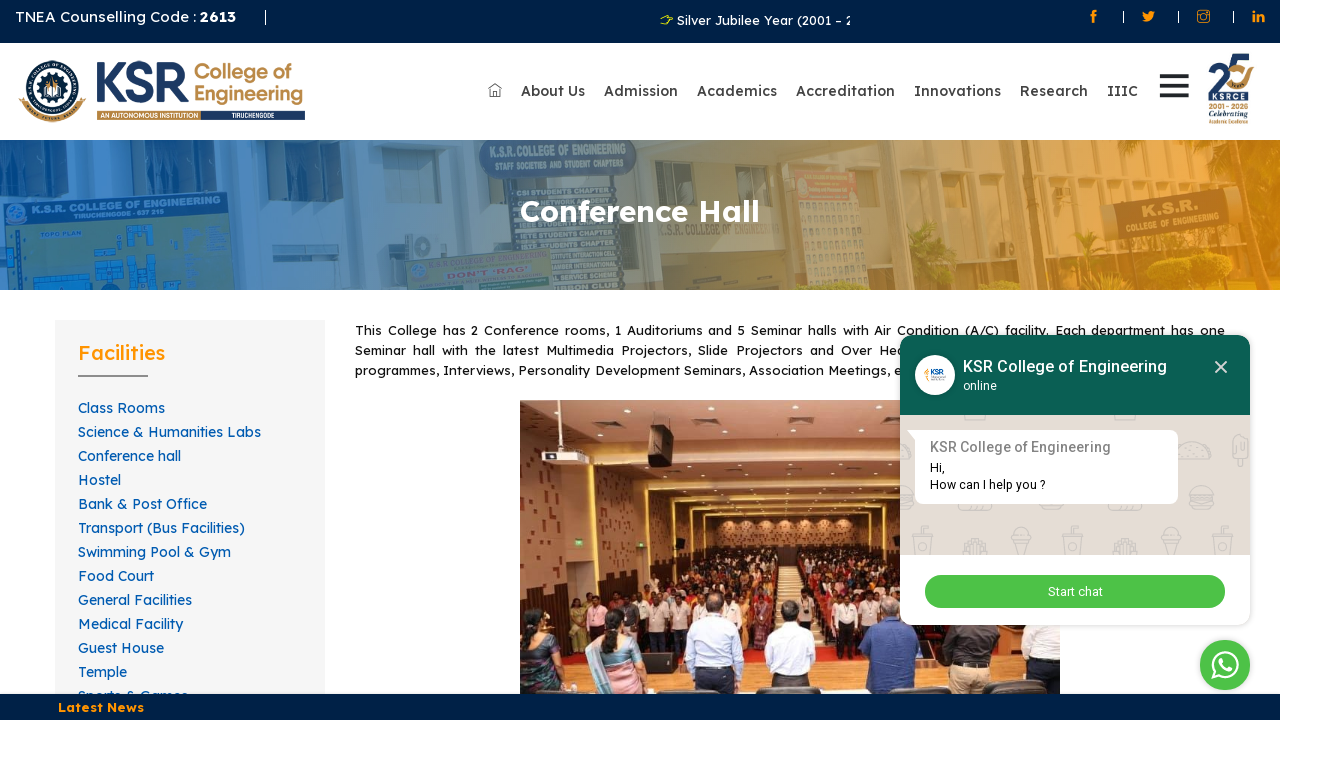

--- FILE ---
content_type: text/html; charset=UTF-8
request_url: https://ksrce.ac.in/index.php/page?id=37&item=15
body_size: 15354
content:
<!DOCTYPE html>
<html lang="en" style="" class=" js no-touch csstransforms csstransitions"><!--<![endif]-->
    <head>
        <meta http-equiv="Content-Type" content="text/html; charset=UTF-8">

        <!-- Basic Page Needs -->
        <meta charset="utf-8">
        <meta http-equiv="X-UA-Compatible" content="IE=edge">
        <meta name="viewport" content="width=device-width, initial-scale=1, shrink-to-fit=no">
        <title>K.S.R College of Engineering | Conference Hall</title>
        <meta name="description" content="">
        <meta name="keyword" content="Conference Hall">
        <meta name="author" content="Ksrce">

        <!-- Favicons-->
        <link rel="shortcut icon" href='/favicon.ico?v=2' type="image/x-icon">
        <!-- CSS here -->
        <link rel="preconnect" href="https://fonts.googleapis.com">
        <link rel="preconnect" href="https://fonts.gstatic.com" crossorigin>
        <link href="https://fonts.googleapis.com/css2?family=Lexend+Deca:wght@100..900&display=swap" rel="stylesheet">
        <link rel="stylesheet" href="https://cdn.jsdelivr.net/npm/bootstrap-icons@1.11.3/font/bootstrap-icons.min.css">
        <link rel="stylesheet" href='/assets/css/bootstrap.min.css?v=21112024'>
        <link rel="stylesheet" href='/assets/css/owl.carousel.min.css?v=21112024'>
        <link rel="stylesheet" href='/assets/css/animate.min.css?v=21112024'>
        <link rel="stylesheet" href='/assets/css/magnific-popup.css?v=21112024'>
        <link rel="stylesheet" href='/assets/css/fontawesome-all.min.css?v=21112024'>
        <link rel="stylesheet" href='/assets/css/themify-icons.css?v=1.0'>
        <link rel="stylesheet" href='/assets/css/icomoon.css?v=21112024'>
        <link rel="stylesheet" href='/assets/css/slick.css?v=21112024'>
        <link rel="stylesheet" href='/assets/css/meanmenu.css?v=21112024'>
        <link rel="stylesheet" href='/assets/css/default.css?v=21112024'>
        <link rel="stylesheet" href='/assets/css/style.css?v=1769207531'>
        <link rel="stylesheet" href='/assets/css/responsive.css?v=21112024'>
        <style>
            @media (max-width: 767px) {
                .mean-container a.meanmenu-reveal {
                    margin-top: -20%;
                }
            }
        </style>
        <!-- Google tag (gtag.js) -->
        <script async src="https://www.googletagmanager.com/gtag/js?id=G-X3CZQG6WF3"></script>
        <script>
          window.dataLayer = window.dataLayer || [];
          function gtag(){dataLayer.push(arguments);}
          gtag('js', new Date());
        
          gtag('config', 'G-X3CZQG6WF3');
        </script>
        <!-- EnqBot -->
        <script type="text/javascript"  src="https://d2jyl60qlhb39o.cloudfront.net/integration-plugin.js"   id="wa-widget"    widget-id="Dv6pJ8" >  </script>
             </head> 
    <body>
        <!--[if lte IE 9]>
            <p class="browserupgrade">You are using an <strong>outdated</strong> browser. Please <a href="https://browsehappy.com/">upgrade your browser</a> to improve your experience and security.</p>
        <![endif]-->

        <!-- Add your site or application content here -->
        <!-- header-start -->
        <header id="home">
            <div class="header-area">
                <!-- header-top -->
                <div class="header-top primary-bg">
                    <div class="container-fluid">
                        <div class="row">
                            <div class="col-xl-3 col-lg-3 col-md-3 col-12">
                                <div class="header-contact-info d-flex">
                                    <div class="header-contact header-contact-phone">
                                        <p class="phone-number">TNEA Counselling Code : <strong>2613</strong></p>
                                    </div>
                                                                    </div>
                            </div>
                            <div class="col-xl-6 col-lg-6 col-md-6 col-sm-12">
                                <div class="latest-newss">
                                    <div class="d-flex">
                                        <div class="latest-news-strip">
                                            <!--<marquee style="font-weight: bold;"> 1. "KSRCE Admission 2021 - 2022"  2. "College of Engineering, Tiruchengode is an autonomous college affiliated to Anna University, Chennai"</marquee>-->
                                            <div class="marquee-with-options2">
                                                                                                                                                                                        <p class="marquee-text mr-5" ><i class="ti-hand-point-right"></i>  <a href="#"   >Silver Jubilee Year (2001 – 2025) Celebrations</a></p>
                                                                                                                                        <p class="marquee-text mr-5" ><i class="ti-hand-point-right"></i>  <a href="https://s3conference.ksrce.ac.in/"   >International Conference  (IC-ECBE’2026), 26th –27th March 2026 - All Selected Paper Will be Published in Springer Nature Book Series</a></p>
                                             
                                                                                            
                                            </div>
                                        </div>
                                    </div>
                                </div>
                            </div>
                            <div class="col-xl-3 col-lg-3 col-md-3 col-sm-12">
                                <div class="header-social-icon-list">
                                    <ul>            
                                        <li><a href="https://www.facebook.com/share/12LqWyZxAuD/" target="_blank"><i class="ti-facebook"></i></a></li>
                                        <li><a href="https://x.com/ksrceofficial?t=28p8b4Fe09aERx3Dr75FUQ&s=08" target="_blank"><i class="ti-twitter-alt"></i></a></li>
                                        <!-- <li><a href="http://ksrceplacement.blogspot.in/"><i class="icon-blogger"></i></a></li> -->
                                        <li><a href="https://www.instagram.com/ksrce_official?utm_source=qr&igsh=MWJzMTYzaTJjeHdoNw==" target="_blank"><i class="ti-instagram"></i></a></li>
                                        <li><a href="https://www.linkedin.com/company/k-s-r-college-of-engineering-autonomous/" target="_blank"><i class="ti-linkedin"></i></a></li>
                                    </ul>
                                </div>
                            </div>
                        </div>
                    </div>
                </div>
                <!-- /end header-top -->
                <!-- header-bottom -->
                <div class="header-bottom-area header-sticky" style="transition: .6s;">
                    <div class="container-fluid">
                        <div class="row align-items-center">
                            <div class="col-xl-3 col-lg-3 col-md-6 col-6">
                                <div class="logo">
                                    <a href="/">
                                        <img src="/assets/img/logo/ksrce-logo-19082025.png?v=3" alt="" style="width:100%;">
                                    </a>
                                </div>
                            </div>
                            <div class="col-xl-8 col-lg-8 col-md-4 col-4">
                            
                                <div class="">
                                    <div class=" f-right">
                                        <div class="">
                                            <nav>
                                                <ul class="pushNav js-topPushNav">
                                                    <li class="closeLevel js-closeLevelTop hdg">
                                                        <i class="ti-close"></i> 
                                                        Close
                                                    </li>
                                                    <li>
                                                        <a href="/"> 
                                                            <i class="ti-home"></i>
                                                            Home
                                                        </a>
                                                    </li>
                                                    <li><div class="openLevel js-openLevel">
<a tabindex="0" href="https://ksrce.ac.in/index.php/page?id=486&item=436" >About Us</a>
<i class="ti-arrow-right"></i></div>
<ul class="pushNav pushNav_level js-pushNavLevel">
<li class="closeLevel js-closeLevel hdg"><i class="ti-arrow-left"></i> Go Back </li>
<li><div class="openLevel js-openLevel">
<a tabindex="0" href="/index.php/page?id=486&item=436" >About KSRCE</a>
<i class="ti-arrow-right"></i></div>
<ul class="pushNav pushNav_level js-pushNavLevel">
<li class="closeLevel js-closeLevel hdg"><i class="ti-arrow-left"></i> Go Back </li>
<li><a href="/index.php/page?id=1087&item=71" >Academic Leadership</a></li>
<li><a href="/index.php/page?id=1088&item=1" >Programme Offered</a></li>
</ul>
</li>
<li><a href="/index.php/page?id=1055&item=301" >Dean's Message</a></li>
<li><a href="/index.php/page?id=32&item=11" >Principal 's  Message</a></li>
<li><div class="openLevel js-openLevel">
<a tabindex="0" href="https://ksrce.ac.in/index.php/page?id=1061&item=506" >Governance</a>
<i class="ti-arrow-right"></i></div>
<ul class="pushNav pushNav_level js-pushNavLevel">
<li class="closeLevel js-closeLevel hdg"><i class="ti-arrow-left"></i> Go Back </li>
<li><a href="/index.php/page?id=1061&item=506" >Governing Council</a></li>
<li><a href="/index.php/page?id=1062&item=448" >Academic Council</a></li>
<li><a href="/index.php/page?id=1064&item=509" >Result Passing Board</a></li>
<li><a href="/index.php/page?id=568&item=507" >Financial  Committee</a></li>
</ul>
</li>
<li><div class="openLevel js-openLevel">
<a tabindex="0" href="https://ksrce.ac.in/index.php/page?id=1048&item=193" >Approvals</a>
<i class="ti-arrow-right"></i></div>
<ul class="pushNav pushNav_level js-pushNavLevel">
<li class="closeLevel js-closeLevel hdg"><i class="ti-arrow-left"></i> Go Back </li>
<li><a href="/index.php/page?id=1048&item=193" >AICTE Approval</a></li>
<li><a href="/index.php/page?id=1049&item=195" >Anna University Approval</a></li>
<li><a href="https://ksrce.ac.in/admin/file_manager/source/About%20Us/Approval/AU/PA/AU%20PA%20Link.pdf" >AU Permanent Affiliation</a></li>
<li><a href="/index.php/page?id=1051&item=194" >Autonomous Status Extension</a></li>
<li><a href="/index.php/page?id=1086&item=395" >Mandatory disclosure</a></li>
</ul>
</li>
<li><a href="https://ksrce.ac.in/index.php/photogallery" >Gallery</a></li>
<li><a href="/index.php/page?id=548&item=490" >Statutory Declaration Under Section 4 (1) (b) RTI Act 2005</a></li>
</ul>
</li>
<li><div class="openLevel js-openLevel">
<a tabindex="0" href="/index.php/page?id=487&item=881" >Admission</a>
<i class="ti-arrow-right"></i></div>
<ul class="pushNav pushNav_level js-pushNavLevel">
<li class="closeLevel js-closeLevel hdg"><i class="ti-arrow-left"></i> Go Back </li>
<li><a href="/index.php/page?id=993&item=881" >International Admission</a></li>
<li><a href="/index.php/page?id=352&item=322"  target="_blank">Admission Procedure</a></li>
<li><a href="/index.php/page?id=418&item=300" >Scholarship schemes</a></li>
<li><a href="/index.php/page?id=494&item=892" >Contact details</a></li>
</ul>
</li>
<li><div class="openLevel js-openLevel">
<a tabindex="0" href="https://ksrce.ac.in/index.php/department" >Academics</a>
<i class="ti-arrow-right"></i></div>
<ul class="pushNav pushNav_level js-pushNavLevel">
<li class="closeLevel js-closeLevel hdg"><i class="ti-arrow-left"></i> Go Back </li>
<li><div class="openLevel js-openLevel">
<a tabindex="0" href="https://ksrce.ac.in/index.php/department" >Departments</a>
<i class="ti-arrow-right"></i></div>
<ul class="pushNav pushNav_level js-pushNavLevel">
<li class="closeLevel js-closeLevel hdg"><i class="ti-arrow-left"></i> Go Back </li>
<li><a href="/index.php/page?id=899&item=811" >Automobile Engineering</a></li>
<li><a href="/index.php/page?id=990&item=879" >Biomedical Engineering</a></li>
<li><a href="/index.php/page?id=900&item=812" >Civil Engineering</a></li>
<li><a href="/index.php/page?id=989&item=880" >Computer System and Design</a></li>
<li><a href="/index.php/page?id=901&item=813" >Computer Science and Engineering</a></li>
<li><a href="https://ksrce.ac.in/index.php/page?id=957&item=877" >Computer Science and Engineering (IOT)</a></li>
<li><a href="https://ksrce.ac.in/index.php/page?id=980&item=878" > Computer Science and Engineering (Cyber Security)</a></li>
<li><a href="/index.php/page?id=902&item=814" >Electronics and Communication Engineering</a></li>
<li><a href="/index.php/page?id=903&item=815" >Electrical and Electronics Engineering</a></li>
<li><a href="/index.php/page?id=904&item=816" >Mechanical Engineering</a></li>
<li><a href="/index.php/page?id=898&item=810" >Information Technology</a></li>
<li><a href="/index.php/page?id=905&item=817" >Safety and Fire Engineering</a></li>
<li><a href="/index.php/page?id=906&item=819" >Master of Computer Applications (MCA)</a></li>
<li><a href="/index.php/page?id=907&item=818" >Master of Business Administration (MBA)</a></li>
</ul>
</li>
<li><div class="openLevel js-openLevel">
<a tabindex="0" href="/index.php/page?id=1056&item=304" >Dept  of Science & Humanities</a>
<i class="ti-arrow-right"></i></div>
<ul class="pushNav pushNav_level js-pushNavLevel">
<li class="closeLevel js-closeLevel hdg"><i class="ti-arrow-left"></i> Go Back </li>
<li><a href="/index.php/page?id=1059&item=304" >Dept. of English</a></li>
<li><a href="/index.php/page?id=1058&item=305" >Dept. of  Mathematics</a></li>
<li><a href="/index.php/page?id=1057&item=255" >Dept. of  Physics</a></li>
<li><a href="/index.php/page?id=1060&item=303" >Dept. of Chemistry</a></li>
</ul>
</li>
<li><a href="/index.php/page?id=479&item=427" >Academic Schedule</a></li>
<li><a href="/index.php/page?id=475&item=19" >Regulations</a></li>
<li><a href="/index.php/page?id=539&item=481" >Curriculam and Syllabi</a></li>
<li><a href="http://erp.ksrei.org/PrimeERP_KSR/Login.aspx"  target="_blank">KSREI PrimeERP</a></li>
<li><a href="https://ksrce.sriss.co.in/CAMPS/CommonJSP/signin.jsp"  target="_blank">KSRCE ERP</a></li>
</ul>
</li>
<li><div class="openLevel js-openLevel">
<a tabindex="0" href="https://ksrce.ac.in/index.php/page?id=592&item=527" >Accreditation</a>
<i class="ti-arrow-right"></i></div>
<ul class="pushNav pushNav_level js-pushNavLevel">
<li class="closeLevel js-closeLevel hdg"><i class="ti-arrow-left"></i> Go Back </li>
<li><a href="/index.php/page?id=565&item=527" >NAAC</a></li>
<li><div class="openLevel js-openLevel">
<a tabindex="0" href="/index.php/page?id=816&item=363" >IQAC</a>
<i class="ti-arrow-right"></i></div>
<ul class="pushNav pushNav_level js-pushNavLevel">
<li class="closeLevel js-closeLevel hdg"><i class="ti-arrow-left"></i> Go Back </li>
<li><a href="/index.php/page?id=1030&item=365" >Composition of  IQAC</a></li>
<li><a href="/index.php/page?id=1031&item=491" >Minutes  of  meeting</a></li>
</ul>
</li>
<li><a href="/index.php/page?id=400&item=366" >AQAR</a></li>
<li><a href="/index.php/page?id=935&item=306" >NBA</a></li>
<li><a href="/index.php/page?id=962&item=307" >QS Ranking</a></li>
<li><a href="/index.php/page?id=1012&item=155" >Awards & Ranking</a></li>
<li><div class="openLevel js-openLevel">
<a tabindex="0" href="https://ksrce.ac.in/index.php/page?id=1022&item=368" >NIRF</a>
<i class="ti-arrow-right"></i></div>
<ul class="pushNav pushNav_level js-pushNavLevel">
<li class="closeLevel js-closeLevel hdg"><i class="ti-arrow-left"></i> Go Back </li>
<li><a href="/index.php/page?id=1022&item=368" >NIRF 2017</a></li>
<li><a href="/index.php/page?id=1023&item=369" >NIRF 2018</a></li>
<li><a href="/index.php/page?id=1025&item=392" >NIRF 2019</a></li>
<li><a href="/index.php/page?id=1026&item=428" >NIRF 2020</a></li>
<li><a href="/index.php/page?id=1027&item=433" >NIRF 2021</a></li>
<li><a href="/index.php/page?id=1028&item=483" >NIRF 2022</a></li>
<li><a href="/index.php/page?id=1029&item=852" >NIRF 2023</a></li>
<li><a href="/index.php/page?id=1053&item=888" >NIRF 2024</a></li>
</ul>
</li>
</ul>
</li>
<li><div class="openLevel js-openLevel">
<a tabindex="0" href="https://ksrce.ac.in/index.php/page?id=504&item=4#" >Innovations</a>
<i class="ti-arrow-right"></i></div>
<ul class="pushNav pushNav_level js-pushNavLevel">
<li class="closeLevel js-closeLevel hdg"><i class="ti-arrow-left"></i> Go Back </li>
<li><a href="/index.php/page?id=504&item=4" >EDC</a></li>
<li><a href="/index.php/page?id=553&item=121" >IIC</a></li>
<li><a href="/index.php/page?id=940&item=112" >NISP</a></li>
<li><a href="/index.php/page?id=1001&item=886" >Incubation</a></li>
<li><a href="/index.php/page?id=1002&item=3" >Startup</a></li>
</ul>
</li>
<li><div class="openLevel js-openLevel">
<a tabindex="0" href="https://ksrce.ac.in/index.php/page?id=812&item=728" >Research</a>
<i class="ti-arrow-right"></i></div>
<ul class="pushNav pushNav_level js-pushNavLevel">
<li class="closeLevel js-closeLevel hdg"><i class="ti-arrow-left"></i> Go Back </li>
<li><a href="/index.php/page?id=812&item=728" >About CFRD</a></li>
<li><a href="/index.php/page?id=960&item=50" >Publications</a></li>
<li><a href="/index.php/page?id=299&item=5" >Grants Received</a></li>
<li><a href="/index.php/page?id=495&item=158" >Research Centres</a></li>
<li><a href="/index.php/page?id=813&item=181" >Research  Activities</a></li>
<li><a href="/index.php/page?id=454&item=361" >Research  Promotion  Policy</a></li>
<li><a href="/index.php/page?id=1075&item=489" >Consultancy Work</a></li>
</ul>
</li>
<li><div class="openLevel js-openLevel">
<a tabindex="0" href="https://ksrce.ac.in/index.php/page?id=467&item=416" >IIIC</a>
<i class="ti-arrow-right"></i></div>
<ul class="pushNav pushNav_level js-pushNavLevel">
<li class="closeLevel js-closeLevel hdg"><i class="ti-arrow-left"></i> Go Back </li>
<li><a href="/index.php/page?id=467&item=416" >Objective</a></li>
<li><a href="/index.php/page?id=472&item=421" >Industrial  Training</a></li>
<li><a href="/index.php/page?id=446&item=411" >Industry  Collaboration (MoU)</a></li>
<li><a href="/index.php/page?id=442&item=407" >Skill Development Initiatives</a></li>
<li><div class="openLevel js-openLevel">
<a tabindex="0" href="/index.php/page?id=950&item=847" >Centre of Excellence</a>
<i class="ti-arrow-right"></i></div>
<ul class="pushNav pushNav_level js-pushNavLevel">
<li class="closeLevel js-closeLevel hdg"><i class="ti-arrow-left"></i> Go Back </li>
<li><a href="/index.php/page?id=1082&item=315" > Cyber Tech Innovations Centre</a></li>
<li><a href="/index.php/page?id=1083&item=314" >Neuraai Solutions Private Limited</a></li>
<li><a href="/index.php/page?id=1084&item=316" >Centre for Smart Infrastructure and Research (CSIR)</a></li>
<li><a href="/index.php/page?id=1085&item=317" >Juniper AI-Driven Campus Center of Excellence </a></li>
</ul>
</li>
<li><a href="/index.php/page?id=432&item=391" >Industrial Visit</a></li>
<li><a href="/index.php/page?id=1070&item=310" >News Letter</a></li>
</ul>
</li>
<li><div class="openLevel js-openLevel">
<a tabindex="0" href="https://ksrce.ac.in/index.php/page?id=68&item=48" >Examinations</a>
<i class="ti-arrow-right"></i></div>
<ul class="pushNav pushNav_level js-pushNavLevel">
<li class="closeLevel js-closeLevel hdg"><i class="ti-arrow-left"></i> Go Back </li>
<li><a href="/index.php/page?id=68&item=48" >About COE</a></li>
<li><a href="/index.php/page?id=70&item=374" >Faculty Team</a></li>
<li><a href="/index.php/page?id=72&item=52" >Examination  Policy</a></li>
<li><a href="/index.php/page?id=76&item=894" >Exam Time Table</a></li>
<li><a href="https://www.ksrceresults.com/"  target="_blank">Results</a></li>
<li><a href="https://forms.gle/JMyD1xyTnBbfA2dRA" >Online Services</a></li>
<li><a href="/index.php/page?id=388&item=359"  target="_blank">Download forms</a></li>
<li><a href="/index.php/page?id=77&item=57" >Contact Details</a></li>
</ul>
</li>
<li><a href="https://idealab.ksrce.ac.in/" >AICTE  Idea Lab</a></li>
<li><div class="openLevel js-openLevel">
<a tabindex="0" href="/index.php/page?id=1032&item=154" >Placement</a>
<i class="ti-arrow-right"></i></div>
<ul class="pushNav pushNav_level js-pushNavLevel">
<li class="closeLevel js-closeLevel hdg"><i class="ti-arrow-left"></i> Go Back </li>
<li><a href="/index.php/page?id=1033&item=154" >About Placement Cell</a></li>
<li><a href="/index.php/page?id=1034&item=730" >Placement Statistics</a></li>
<li><a href="/index.php/page?id=1035&item=67" >Training Programs</a></li>
<li><a href="/index.php/page?id=1036&item=73" >Students' Verification</a></li>
<li><a href="/index.php/page?id=1037&item=384" >Placement Team</a></li>
<li><a href="/index.php/page?id=1038&item=74" >Contact us</a></li>
</ul>
</li>
<li><div class="openLevel js-openLevel">
<a tabindex="0" href="/index.php/page?id=19&item=161" >Facilities</a>
<i class="ti-arrow-right"></i></div>
<ul class="pushNav pushNav_level js-pushNavLevel">
<li class="closeLevel js-closeLevel hdg"><i class="ti-arrow-left"></i> Go Back </li>
<li><a href="/index.php/page?id=35&item=161" >Class Rooms</a></li>
<li><div class="openLevel js-openLevel">
<a tabindex="0" href="/index.php/page?id=1008&item=183" >Science & Humanities Labs</a>
<i class="ti-arrow-right"></i></div>
<ul class="pushNav pushNav_level js-pushNavLevel">
<li class="closeLevel js-closeLevel hdg"><i class="ti-arrow-left"></i> Go Back </li>
<li><a href="/index.php/page?id=1040&item=186" >English Laboratory</a></li>
<li><a href="/index.php/page?id=1041&item=187" >Mathematics Laboratory</a></li>
<li><a href="/index.php/page?id=1042&item=188" >Physics Laboratory</a></li>
<li><a href="/index.php/page?id=1043&item=189" >Chemistry  Laboratory</a></li>
</ul>
</li>
<li><a href="/index.php/page?id=37&item=15" >Conference hall</a></li>
<li><a href="/index.php/page?id=36&item=14" >Hostel</a></li>
<li><a href="/index.php/page?id=42&item=20" >Bank & Post Office</a></li>
<li><a href="/index.php/page?id=44&item=22" >Transport (Bus  Facilities)</a></li>
<li><a href="/index.php/page?id=43&item=21" >Swimming Pool &  Gym</a></li>
<li><a href="/index.php/page?id=45&item=23" >Food Court</a></li>
<li><a href="/index.php/page?id=46&item=24" >General Facilities</a></li>
<li><a href="/index.php/page?id=47&item=25" >Medical Facility</a></li>
<li><a href="/index.php/page?id=419&item=380"  target="_blank">Guest House</a></li>
<li><a href="/index.php/page?id=497&item=440" >Temple</a></li>
<li><a href="/index.php/page?id=501&item=442" >Sports & Games</a></li>
<li><a href="/index.php/page?id=502&item=443" >Photo Copying Facility</a></li>
</ul>
</li>
<li><div class="openLevel js-openLevel">
<a tabindex="0" href="https://ksrce.ac.in/index.php/page?id=34&item=12" >Library</a>
<i class="ti-arrow-right"></i></div>
<ul class="pushNav pushNav_level js-pushNavLevel">
<li class="closeLevel js-closeLevel hdg"><i class="ti-arrow-left"></i> Go Back </li>
<li><a href="https://ksrce.ac.in/index.php/page?id=34&item=12" >About Library</a></li>
<li><a href="/index.php/page?id=460&item=413" >Stack Room</a></li>
<li><a href="/index.php/page?id=295&item=272" >Rules and Regulations</a></li>
<li><a href="/index.php/page?id=1044&item=199" >e Resources</a></li>
<li><a href="/index.php/page?id=297&item=274" >Periodical Section</a></li>
<li><a href="/index.php/page?id=298&item=273" >Value Added Services</a></li>
<li><a href="/index.php/page?id=296&item=271" >Newspaper  </a></li>
<li><a href="https://drive.google.com/drive/folders/1psDshMF4TSYYHJsef7gv_rqO9-ZER0ct?usp=drive_link"  target="_blank">Question Bank</a></li>
<li><a href="/index.php/page?id=1045&item=190" >OPAC</a></li>
<li><a href="https://bit.ly/49TZVqn" >Feedback</a></li>
<li><a href="/index.php/page?id=1046&item=196" >Library Team</a></li>
<li><a href="/index.php/page?id=1047&item=197" >Contact us</a></li>
</ul>
</li>
<li><div class="openLevel js-openLevel">
<a tabindex="0" href="https://ksrce.ac.in/index.php/page?id=429&item=388" >Alumni </a>
<i class="ti-arrow-right"></i></div>
<ul class="pushNav pushNav_level js-pushNavLevel">
<li class="closeLevel js-closeLevel hdg"><i class="ti-arrow-left"></i> Go Back </li>
<li><a href="/index.php/page?id=429&item=388" >About  Alumni Association</a></li>
<li><a href="/index.php/page?id=431&item=458" >Alumni Assocoation Activities</a></li>
<li><a href="/index.php/page?id=952&item=169" >Alumni Chapters</a></li>
<li><a href="/index.php/page?id=430&item=168" >Distinguished Alumni</a></li>
<li><a href="http://ksrce.ac.in/index.php/alumini/extinguserLogin" >Existing  Alumni login</a></li>
<li><a href="/index.php/page?id=1020&item=848" >Alumni Contributions</a></li>
<li><a href="/index.php/page?id=1004&item=895" >Contact  us</a></li>
</ul>
</li>
<li><div class="openLevel js-openLevel">
<a tabindex="0" href="https://ksrce.ac.in/index.php/page?id=1005&item=81" >Student's  Clubs</a>
<i class="ti-arrow-right"></i></div>
<ul class="pushNav pushNav_level js-pushNavLevel">
<li class="closeLevel js-closeLevel hdg"><i class="ti-arrow-left"></i> Go Back </li>
<li><a href="/index.php/page?id=1005&item=81" >Technical Clubs</a></li>
<li><a href="/index.php/page?id=1006&item=127" >Non Technical Clubs</a></li>
</ul>
</li>
<li><div class="openLevel js-openLevel">
<a tabindex="0" href="/index.php/page?id=461&item=151" >ISR                                                                                           </a>
<i class="ti-arrow-right"></i></div>
<ul class="pushNav pushNav_level js-pushNavLevel">
<li class="closeLevel js-closeLevel hdg"><i class="ti-arrow-left"></i> Go Back </li>
<li><a href="https://ksrcencc.weebly.com/" >NCC</a></li>
<li><a href="/index.php/page?id=462&item=414" >NSS</a></li>
<li><a href="/index.php/page?id=466&item=153" >UBA</a></li>
<li><a href="/index.php/page?id=465&item=418" >Extension Activities</a></li>
</ul>
</li>
<li><div class="openLevel js-openLevel">
<a tabindex="0" href="/index.php/page?id=1007&item=72" >CCE</a>
<i class="ti-arrow-right"></i></div>
<ul class="pushNav pushNav_level js-pushNavLevel">
<li class="closeLevel js-closeLevel hdg"><i class="ti-arrow-left"></i> Go Back </li>
<li><a href="/index.php/page?id=1017&item=72" >About CCE</a></li>
<li><a href="/index.php/page?id=1039&item=184" >CCE Cell Activities</a></li>
<li><a href="/index.php/page?id=1071&item=311" >Online Exam Centre</a></li>
<li><a href="/index.php/page?id=1072&item=312" >Events</a></li>
</ul>
</li>
<li><a href="https://ksrce.edugrievance.com/" >Grievances Cell</a></li>
<li><a href="/index.php/page?id=1015&item=162" >Online Payment</a></li>
<li><a href="https://blog.ksrce.ac.in"  target="_blank">Blog</a></li>
<li><div class="openLevel js-openLevel">
<a tabindex="0" href="/index.php/page?id=25&item=197" >Reach Us</a>
<i class="ti-arrow-right"></i></div>
<ul class="pushNav pushNav_level js-pushNavLevel">
<li class="closeLevel js-closeLevel hdg"><i class="ti-arrow-left"></i> Go Back </li>
<li><a href="https://ksrce.ac.in/index.php/contactus"  target="_blank">Enquiry Form</a></li>
<li><a href="/index.php/page?id=478&item=426"  target="_blank">Location</a></li>
</ul>
</li>
 
                                                </ul>   
                                            </nav>
                                            <div class="burger js-menuToggle pointer" style="z-index:1;">
                                                <i class="ti-menu"></i>
                                            </div>
                                        </div>                                    
                                    </div>
                                    <div class="main-menu f-right pr-20">
                                        <nav id="mobile-menu" style="display: block;">
                                            <ul id="mmenulist">
                                                <li>
                                                    <a href="/"><i class="ti-home"></i></a>                                           
                                                </li>
                                                <li id="menu-item-1"> <a href="https://ksrce.ac.in/index.php/page?id=486&item=436"  >About Us</a><ul class="submenu">
<li id="menu-item-486"><a href="/index.php/page?id=486&item=436" >About KSRCE</a></li>
<li id="menu-item-1055"><a href="/index.php/page?id=1055&item=301" >Dean's Message</a></li>
<li id="menu-item-32"><a href="/index.php/page?id=32&item=11" >Principal 's  Message</a></li>
<li id="menu-item-566"><a href="https://ksrce.ac.in/index.php/page?id=1061&item=506" >Governance</a></li>
<li id="menu-item-278"><a href="https://ksrce.ac.in/index.php/page?id=1048&item=193" >Approvals</a></li>
<li id="menu-item-1076"><a href="https://ksrce.ac.in/index.php/photogallery" >Gallery</a></li>
<li id="menu-item-548"><a href="/index.php/page?id=548&item=490" >Statutory Declaration Under Section 4 (1) (b) RTI Act 2005</a></li>
</ul>
</li>
<li id="menu-item-487"> <a href="/index.php/page?id=487&item=881"  >Admission</a><ul class="submenu">
<li id="menu-item-993"><a href="/index.php/page?id=993&item=881" >International Admission</a></li>
<li id="menu-item-352"><a href="/index.php/page?id=352&item=322"  target="_blank">Admission Procedure</a></li>
<li id="menu-item-418"><a href="/index.php/page?id=418&item=300" >Scholarship schemes</a></li>
<li id="menu-item-494"><a href="/index.php/page?id=494&item=892" >Contact details</a></li>
</ul>
</li>
<li id="menu-item-20"> <a href="https://ksrce.ac.in/index.php/department"  >Academics</a><ul class="submenu">
<li id="menu-item-897"><a href="https://ksrce.ac.in/index.php/department" >Departments</a></li>
<li id="menu-item-1056"><a href="/index.php/page?id=1056&item=304" >Dept  of Science & Humanities</a></li>
<li id="menu-item-479"><a href="/index.php/page?id=479&item=427" >Academic Schedule</a></li>
<li id="menu-item-475"><a href="/index.php/page?id=475&item=19" >Regulations</a></li>
<li id="menu-item-539"><a href="/index.php/page?id=539&item=481" >Curriculam and Syllabi</a></li>
<li id="menu-item-517"><a href="http://erp.ksrei.org/PrimeERP_KSR/Login.aspx"  target="_blank">KSREI PrimeERP</a></li>
<li id="menu-item-972"><a href="https://ksrce.sriss.co.in/CAMPS/CommonJSP/signin.jsp"  target="_blank">KSRCE ERP</a></li>
</ul>
</li>
<li id="menu-item-994"> <a href="https://ksrce.ac.in/index.php/page?id=592&item=527"  >Accreditation</a><ul class="submenu">
<li id="menu-item-565"><a href="/index.php/page?id=565&item=527" >NAAC</a></li>
<li id="menu-item-816"><a href="/index.php/page?id=816&item=363" >IQAC</a></li>
<li id="menu-item-400"><a href="/index.php/page?id=400&item=366" >AQAR</a></li>
<li id="menu-item-935"><a href="/index.php/page?id=935&item=306" >NBA</a></li>
<li id="menu-item-962"><a href="/index.php/page?id=962&item=307" >QS Ranking</a></li>
<li id="menu-item-1012"><a href="/index.php/page?id=1012&item=155" >Awards & Ranking</a></li>
<li id="menu-item-1021"><a href="https://ksrce.ac.in/index.php/page?id=1022&item=368" >NIRF</a></li>
</ul>
</li>
<li id="menu-item-551"> <a href="https://ksrce.ac.in/index.php/page?id=504&item=4#"  >Innovations</a><ul class="submenu">
<li id="menu-item-504"><a href="/index.php/page?id=504&item=4" >EDC</a></li>
<li id="menu-item-553"><a href="/index.php/page?id=553&item=121" >IIC</a></li>
<li id="menu-item-940"><a href="/index.php/page?id=940&item=112" >NISP</a></li>
<li id="menu-item-1001"><a href="/index.php/page?id=1001&item=886" >Incubation</a></li>
<li id="menu-item-1002"><a href="/index.php/page?id=1002&item=3" >Startup</a></li>
</ul>
</li>
<li id="menu-item-22"> <a href="https://ksrce.ac.in/index.php/page?id=812&item=728"  >Research</a><ul class="submenu">
<li id="menu-item-812"><a href="/index.php/page?id=812&item=728" >About CFRD</a></li>
<li id="menu-item-960"><a href="/index.php/page?id=960&item=50" >Publications</a></li>
<li id="menu-item-299"><a href="/index.php/page?id=299&item=5" >Grants Received</a></li>
<li id="menu-item-495"><a href="/index.php/page?id=495&item=158" >Research Centres</a></li>
<li id="menu-item-813"><a href="/index.php/page?id=813&item=181" >Research  Activities</a></li>
<li id="menu-item-454"><a href="/index.php/page?id=454&item=361" >Research  Promotion  Policy</a></li>
<li id="menu-item-1075"><a href="/index.php/page?id=1075&item=489" >Consultancy Work</a></li>
</ul>
</li>
<li id="menu-item-997"> <a href="https://ksrce.ac.in/index.php/page?id=467&item=416"  >IIIC</a><ul class="submenu">
<li id="menu-item-467"><a href="/index.php/page?id=467&item=416" >Objective</a></li>
<li id="menu-item-472"><a href="/index.php/page?id=472&item=421" >Industrial  Training</a></li>
<li id="menu-item-446"><a href="/index.php/page?id=446&item=411" >Industry  Collaboration (MoU)</a></li>
<li id="menu-item-442"><a href="/index.php/page?id=442&item=407" >Skill Development Initiatives</a></li>
<li id="menu-item-950"><a href="/index.php/page?id=950&item=847" >Centre of Excellence</a></li>
<li id="menu-item-432"><a href="/index.php/page?id=432&item=391" >Industrial Visit</a></li>
<li id="menu-item-1070"><a href="/index.php/page?id=1070&item=310" >News Letter</a></li>
</ul>
</li>
<li id="menu-item-21"> <a href="https://ksrce.ac.in/index.php/page?id=68&item=48"  >Examinations</a><ul class="submenu">
<li id="menu-item-68"><a href="/index.php/page?id=68&item=48" >About COE</a></li>
<li id="menu-item-70"><a href="/index.php/page?id=70&item=374" >Faculty Team</a></li>
<li id="menu-item-72"><a href="/index.php/page?id=72&item=52" >Examination  Policy</a></li>
<li id="menu-item-76"><a href="/index.php/page?id=76&item=894" >Exam Time Table</a></li>
<li id="menu-item-448"><a href="https://www.ksrceresults.com/"  target="_blank">Results</a></li>
<li id="menu-item-944"><a href="https://forms.gle/JMyD1xyTnBbfA2dRA" >Online Services</a></li>
<li id="menu-item-388"><a href="/index.php/page?id=388&item=359"  target="_blank">Download forms</a></li>
<li id="menu-item-77"><a href="/index.php/page?id=77&item=57" >Contact Details</a></li>
</ul>
</li>
<li id="menu-item-1089"> <a href="https://idealab.ksrce.ac.in/"  >AICTE  Idea Lab</a></li>
<li id="menu-item-1032"> <a href="/index.php/page?id=1032&item=154"  >Placement</a><ul class="submenu">
<li id="menu-item-1033"><a href="/index.php/page?id=1033&item=154" >About Placement Cell</a></li>
<li id="menu-item-1034"><a href="/index.php/page?id=1034&item=730" >Placement Statistics</a></li>
<li id="menu-item-1035"><a href="/index.php/page?id=1035&item=67" >Training Programs</a></li>
<li id="menu-item-1036"><a href="/index.php/page?id=1036&item=73" >Students' Verification</a></li>
<li id="menu-item-1037"><a href="/index.php/page?id=1037&item=384" >Placement Team</a></li>
<li id="menu-item-1038"><a href="/index.php/page?id=1038&item=74" >Contact us</a></li>
</ul>
</li>
<li id="menu-item-19"> <a href="/index.php/page?id=19&item=161"  >Facilities</a><ul class="submenu">
<li id="menu-item-35"><a href="/index.php/page?id=35&item=161" >Class Rooms</a></li>
<li id="menu-item-1008"><a href="/index.php/page?id=1008&item=183" >Science & Humanities Labs</a></li>
<li id="menu-item-37"><a href="/index.php/page?id=37&item=15" >Conference hall</a></li>
<li id="menu-item-36"><a href="/index.php/page?id=36&item=14" >Hostel</a></li>
<li id="menu-item-42"><a href="/index.php/page?id=42&item=20" >Bank & Post Office</a></li>
<li id="menu-item-44"><a href="/index.php/page?id=44&item=22" >Transport (Bus  Facilities)</a></li>
<li id="menu-item-43"><a href="/index.php/page?id=43&item=21" >Swimming Pool &  Gym</a></li>
<li id="menu-item-45"><a href="/index.php/page?id=45&item=23" >Food Court</a></li>
<li id="menu-item-46"><a href="/index.php/page?id=46&item=24" >General Facilities</a></li>
<li id="menu-item-47"><a href="/index.php/page?id=47&item=25" >Medical Facility</a></li>
<li id="menu-item-419"><a href="/index.php/page?id=419&item=380"  target="_blank">Guest House</a></li>
<li id="menu-item-497"><a href="/index.php/page?id=497&item=440" >Temple</a></li>
<li id="menu-item-501"><a href="/index.php/page?id=501&item=442" >Sports & Games</a></li>
<li id="menu-item-502"><a href="/index.php/page?id=502&item=443" >Photo Copying Facility</a></li>
</ul>
</li>
<li id="menu-item-34"> <a href="https://ksrce.ac.in/index.php/page?id=34&item=12"  >Library</a><ul class="submenu">
<li id="menu-item-945"><a href="https://ksrce.ac.in/index.php/page?id=34&item=12" >About Library</a></li>
<li id="menu-item-460"><a href="/index.php/page?id=460&item=413" >Stack Room</a></li>
<li id="menu-item-295"><a href="/index.php/page?id=295&item=272" >Rules and Regulations</a></li>
<li id="menu-item-1044"><a href="/index.php/page?id=1044&item=199" >e Resources</a></li>
<li id="menu-item-297"><a href="/index.php/page?id=297&item=274" >Periodical Section</a></li>
<li id="menu-item-298"><a href="/index.php/page?id=298&item=273" >Value Added Services</a></li>
<li id="menu-item-296"><a href="/index.php/page?id=296&item=271" >Newspaper  </a></li>
<li id="menu-item-387"><a href="https://drive.google.com/drive/folders/1psDshMF4TSYYHJsef7gv_rqO9-ZER0ct?usp=drive_link"  target="_blank">Question Bank</a></li>
<li id="menu-item-1045"><a href="/index.php/page?id=1045&item=190" >OPAC</a></li>
<li id="menu-item-389"><a href="https://bit.ly/49TZVqn" >Feedback</a></li>
<li id="menu-item-1046"><a href="/index.php/page?id=1046&item=196" >Library Team</a></li>
<li id="menu-item-1047"><a href="/index.php/page?id=1047&item=197" >Contact us</a></li>
</ul>
</li>
<li id="menu-item-24"> <a href="https://ksrce.ac.in/index.php/page?id=429&item=388"  >Alumni </a><ul class="submenu">
<li id="menu-item-429"><a href="/index.php/page?id=429&item=388" >About  Alumni Association</a></li>
<li id="menu-item-431"><a href="/index.php/page?id=431&item=458" >Alumni Assocoation Activities</a></li>
<li id="menu-item-952"><a href="/index.php/page?id=952&item=169" >Alumni Chapters</a></li>
<li id="menu-item-430"><a href="/index.php/page?id=430&item=168" >Distinguished Alumni</a></li>
<li id="menu-item-428"><a href="http://ksrce.ac.in/index.php/alumini/extinguserLogin" >Existing  Alumni login</a></li>
<li id="menu-item-1020"><a href="/index.php/page?id=1020&item=848" >Alumni Contributions</a></li>
<li id="menu-item-1004"><a href="/index.php/page?id=1004&item=895" >Contact  us</a></li>
</ul>
</li>
<li id="menu-item-947"> <a href="https://ksrce.ac.in/index.php/page?id=1005&item=81"  >Student's  Clubs</a><ul class="submenu">
<li id="menu-item-1005"><a href="/index.php/page?id=1005&item=81" >Technical Clubs</a></li>
<li id="menu-item-1006"><a href="/index.php/page?id=1006&item=127" >Non Technical Clubs</a></li>
</ul>
</li>
<li id="menu-item-461"> <a href="/index.php/page?id=461&item=151"  >ISR                                                                                           </a><ul class="submenu">
<li id="menu-item-464"><a href="https://ksrcencc.weebly.com/" >NCC</a></li>
<li id="menu-item-462"><a href="/index.php/page?id=462&item=414" >NSS</a></li>
<li id="menu-item-466"><a href="/index.php/page?id=466&item=153" >UBA</a></li>
<li id="menu-item-465"><a href="/index.php/page?id=465&item=418" >Extension Activities</a></li>
</ul>
</li>
<li id="menu-item-1007"> <a href="/index.php/page?id=1007&item=72"  >CCE</a><ul class="submenu">
<li id="menu-item-1017"><a href="/index.php/page?id=1017&item=72" >About CCE</a></li>
<li id="menu-item-1039"><a href="/index.php/page?id=1039&item=184" >CCE Cell Activities</a></li>
<li id="menu-item-1071"><a href="/index.php/page?id=1071&item=311" >Online Exam Centre</a></li>
<li id="menu-item-1072"><a href="/index.php/page?id=1072&item=312" >Events</a></li>
</ul>
</li>
<li id="menu-item-552"> <a href="https://ksrce.edugrievance.com/"  >Grievances Cell</a></li>
<li id="menu-item-1015"> <a href="/index.php/page?id=1015&item=162"  >Online Payment</a></li>
<li id="menu-item-1074"> <a href="https://blog.ksrce.ac.in"  target="_blank" >Blog</a></li>
<li id="menu-item-25"> <a href="/index.php/page?id=25&item=197"  >Reach Us</a><ul class="submenu">
<li id="menu-item-942"><a href="https://ksrce.ac.in/index.php/contactus"  target="_blank">Enquiry Form</a></li>
<li id="menu-item-478"><a href="/index.php/page?id=478&item=426"  target="_blank">Location</a></li>
</ul>
</li>
  
                                                
                                            </ul>
                                            
                                        </nav>
                                    </div>
                                    
                                </div>
                            </div>
                            <div class="col-xl-1 col-lg-1 col-md-2 col-2 pl-0 text-right">
                                <div class="yrksrce-25 p-2 text-right">
                                    <img src="/assets/img/logo/ksrce-25years.png?v=3" alt="" style="width:auto;">
                                 </div>  
                            </div>
                            <div class="col-12">
                                <div class="mobile-menu"></div>
                            </div>
                        </div>
                    </div>
                </div>
                <!-- /end header-bottom -->
            </div>
        </header>
        <!-- header-end -->
        
        <main><!-- slider-start -->
<div class="slider-area pos-relative">
    <div class="page-title">
        <div class="single-slider slider-height-breadcrumb d-flex align-items-center" style="background-image: url(/assets/img/bg/others_bg.jpg);">
            <div class="container">
                <div class="row">
                    <div class="col-xl-12">
                        <div class="slider-content slider-content-breadcrumb text-center">
                            <h1 class="white-color f-700">Conference Hall</h1>
                        </div>
                    </div>
                </div>
            </div>
        </div>
    </div>
</div>
<!-- slider-end -->
<div class="main-content margin_30_30">
	<div class="container">
		<div class="row">
							<aside class="col-lg-3" id="sidebar">
					<div class="courses-details-sidebar-area">
						<div class="widget mb-40 widget-padding gray-bg">
							<h4 class="widget-title">Facilities</h4>
							<div class="widget-link">
								<ul class="sidebar-link">
																																																							<li><a href="/index.php/page?id=35&item=161"><i class="icon-right-outline"></i> Class Rooms</a></li>
																																																																					<li><a href="/index.php/page?id=1008&item=183"><i class="icon-right-outline"></i> Science & Humanities Labs</a></li>
																																																																					<li><a href="/index.php/page?id=37&item=15"><i class="icon-right-outline"></i> Conference hall</a></li>
																																																																					<li><a href="/index.php/page?id=36&item=14"><i class="icon-right-outline"></i> Hostel</a></li>
																																																																					<li><a href="/index.php/page?id=42&item=20"><i class="icon-right-outline"></i> Bank & Post Office</a></li>
																																																																					<li><a href="/index.php/page?id=44&item=22"><i class="icon-right-outline"></i> Transport (Bus  Facilities)</a></li>
																																																																					<li><a href="/index.php/page?id=43&item=21"><i class="icon-right-outline"></i> Swimming Pool &  Gym</a></li>
																																																																					<li><a href="/index.php/page?id=45&item=23"><i class="icon-right-outline"></i> Food Court</a></li>
																																																																					<li><a href="/index.php/page?id=46&item=24"><i class="icon-right-outline"></i> General Facilities</a></li>
																																																																					<li><a href="/index.php/page?id=47&item=25"><i class="icon-right-outline"></i> Medical Facility</a></li>
																																																																					<li><a href="/index.php/page?id=419&item=380"><i class="icon-right-outline"></i> Guest House</a></li>
																																																																					<li><a href="/index.php/page?id=497&item=440"><i class="icon-right-outline"></i> Temple</a></li>
																																																																					<li><a href="/index.php/page?id=501&item=442"><i class="icon-right-outline"></i> Sports & Games</a></li>
																																																																					<li><a href="/index.php/page?id=502&item=443"><i class="icon-right-outline"></i> Photo Copying Facility</a></li>
																																																		</ul>
							</div>
						</div>					
					</div> 				
				
				<!--/sticky -->
				</aside>
						<div class="col-md-9 ">
				<div class="page-content">
					<div class="cms-content">
						<div>
															<!--  <h3 class="page-title">Conference Hall</h3> -->
								<div class="table-responsive"><p style="text-align: justify;">This College has 2 Conference rooms, 1 Auditoriums and 5 Seminar halls with Air Condition (A/C) facility. Each department has one Seminar hall with the latest Multimedia Projectors, Slide Projectors and Over Head Projectors facility for conducting Recruitment programmes, Interviews, Personality Development Seminars, Association Meetings, etc.&nbsp;</p>
<table style="margin-left: auto; margin-right: auto;" border="0" width="600">
<tbody>
<tr style="height: 394px;">
<td style="height: 394px;" align="center">
<h2><strong><span style="font-size: 14pt; font-family: helvetica; color: #000080;"><img src="https://www.ksrce.ac.in/admin/file_manager/source/New/Facilities/PlatnumHall.jpg" alt="" width="540" height="365" /><br /></span></strong></h2>
</td>
</tr>
<tr style="height: 26.375px;">
<td style="height: 26.375px;" align="center"><strong><span style="color: #333399;">Platinum Hall at Administrativr Block</span></strong></td>
</tr>
</tbody>
</table>
<p>&nbsp;</p>
<h2 style="text-align: center;">&nbsp;</h2>
<table style="height: 33px; margin-left: auto; margin-right: auto;" width="101">
<tbody>
<tr>
<td style="width: 91.8px;">&nbsp;</td>
</tr>
<tr>
<td style="width: 91.8px;"><img src="https://ksrce.ac.in/admin/file_manager/source/Facilities/Conference%20hall/conference%20hall.jpg" alt="" width="579" height="386" /></td>
</tr>
</tbody>
</table>
<p>&nbsp;</p>
<p>&nbsp;</p>
<table>
<tbody>
<tr>
<td>&nbsp;</td>
</tr>
</tbody>
</table></div>
								<hr>
								 <div class="text-right"><h6 class="text-dark"><i class="icon_clock_alt"></i>Last Updated On :  Saturday 20 December,  2025</h6></div>
													</div>
					</div>
				</div>
   			</div>
  		</div>
 	</div>
</div></main>
        <!-- footer start -->
        <footer id="Contact">
            <div class="footer-area primary-bg pt-30 pb-35">
                <div class="container">
                    <div class="footer-top pb-15">
                        <div class="row">
                            <!-- <div class="col-xl-3 col-lg-4 col-md-6">
                                <div class="footer-widget mb-30">
                                    
                                    <div class="footer-para">
                                        <p>Sorem ipsum dolor sit amet conse ctetur adipiscing elit, sed do eiusmod incididunt ut labore et dolore magna aliqua. Utenim ad minim veniam, quis nostrud exercition ullamco laboris nisi </p>
                                    </div>
                                    <div class="footer-socila-icon">
                                        <span>Follow Us</span>
                                        <div class="footer-social-icon-list">
                                            <ul>
                                                <li><a href="#"><span class="ti-facebook"></span></a></li>
                                                <li><a href="#"><span class="ti-twitter-alt"></span></a></li>
                                                <li><a href="#"><span class="ti-dribbble"></span></a></li>
                                                <li><a href="#"><span class="ti-google"></span></a></li>
                                                <li><a href="#"><span class="ti-pinterest"></span></a></li>
                                                <li><a href="#"><span class="ti-instagram"></span></a></li>
                                            </ul>
                                        </div>
                                    </div>
                                </div>
                            </div> -->
                                                                                                                                    <div class="col">
                                        <div class="footer-widget mb-10">
                                            <div class="footer-heading">
                                                <h1>Academic</h1>
                                            </div>
                                            <div class="footer-menu clearfix">
                                                <ul class="links">
                                                    <li><a href="https://ksrce.ac.in/index.php/department">Departments</a></li><li><a href="https://ksrce.ac.in/index.php/page?id=479&item=427">Academic Schedule</a></li><li><a href="https://ksrce.ac.in/index.php/page?id=475&item=19">Regulation</a></li><li><a href="https://ksrce.ac.in/index.php/page?id=539&item=481">Curriculum & Syllabus</a></li><li><a href="https://ksrce.ac.in/index.php/page?id=34&item=12">Library </a></li><li><a href="https://ksrce.ac.in/index.php/page?id=548&item=490">RTI  Act </a></li>                                                </ul>
                                            </div>
                                        </div>
                                    </div>
                                                                                                        <div class="col">
                                        <div class="footer-widget mb-10">
                                            <div class="footer-heading">
                                                <h1>Campus</h1>
                                            </div>
                                            <div class="footer-menu clearfix">
                                                <ul class="links">
                                                    <li><a href="https://ksrce.ac.in/index.php/photogallery">Photo Gallery </a></li><li><a href="https://ksrce.ac.in/index.php/page?id=478&item=426">Contact  us</a></li><li><a href="https://goo.gl/maps/s4BKDvuu9ScYVUUv8">Location map</a></li>                                                </ul>
                                            </div>
                                        </div>
                                    </div>
                                                                                                        <div class="col">
                                        <div class="footer-widget mb-10">
                                            <div class="footer-heading">
                                                <h1>Accreditation / Approval</h1>
                                            </div>
                                            <div class="footer-menu clearfix">
                                                <ul class="links">
                                                    <li><a href="https://ksrce.ac.in/index.php/page?id=1049&item=195">Approvals</a></li><li><a href="https://ksrce.ac.in/index.php/page?id=592&item=527">NAAC</a></li><li><a href="https://ksrce.ac.in/index.php/page?id=935&item=306">NBA</a></li><li><a href="https://ksrce.ac.in/index.php/page?id=1086&item=395">Mandatory disclosure</a></li><li><a href="https://ksrce.ac.in/index.php/page?id=495&item=158">Research  Centre </a></li><li><a href="https://ksrce.ac.in/index.php/page?id=1022&item=368">NIRF</a></li>                                                </ul>
                                            </div>
                                        </div>
                                    </div>
                                                                                                        <div class="col">
                                        <div class="footer-widget mb-10">
                                            <div class="footer-heading">
                                                <h1>Useful links</h1>
                                            </div>
                                            <div class="footer-menu clearfix">
                                                <ul class="links">
                                                    <li><a href="https://nptel.ac.in/aboutus">NPTEL  Online Courses</a></li><li><a href="https://ksrce.ac.in/index.php/page?id=1073&item=313">Scholarship Form</a></li><li><a href="https://ksrce.ac.in/index.php/page?id=1015&item=162">Online Payment</a></li><li><a href="/index.php/page/cms?item=423">Anti Ragging </a></li><li><a href="https://ksrce.ac.in/index.php/alumini/create">Alumni Registration</a></li><li><a href="https://ksrce.edugrievance.com/">Grievances Cell</a></li><li><a href="http://www.ksrceresults.com/">ESE Results</a></li>                                                </ul>
                                            </div>
                                        </div>
                                    </div>
                                    
                                                                                    <div class="col">
                                <div class="footer-widget mb-10">
                                    <div class="footer-heading">
                                        <h1>Contact Us</h1>
                                    </div>
                                    <div class="footer-contact-list">
                                        <div class="single-footer-contact-info">
                                            <span class="ti-headphone "></span>
                                            <span class="footer-contact-list-text">+914288 - 274213</span>
                                        </div>
                                        <div class="single-footer-contact-info">
                                            <span class="ti-printer "></span>
                                            <span class="footer-contact-list-text">04288 - 274757</span>
                                        </div>
                                        <div class="single-footer-contact-info">
                                            <span class="ti-email "></span>
                                            <span class="footer-contact-list-text">principal@ksrce.ac.in</span>
                                        </div>
                                        <div class="single-footer-contact-info">
                                            <span class="ti-location-pin"></span>
                                            <span class="footer-contact-list-text">The Principal, K.S.R. College of Engineering, K.S.R. Kalvi Nagar, Tiruchengode - 637 215, Namakkal (D.t)</span>
                                        </div>
                                    </div>
                                    <!-- <div class="opening-time">
                                        <span>Opening Hour</span>
                                        <span class="opening-date">
                                            Sun - Sat : 10:00 am - 05:00 pm
                                        </span>
                                    </div> -->
                                </div>
                            </div>
                        </div>
                    </div>
                    <div class="footer-bottom pt-15 pb-1">
                        <div class="container">
                            <div class="row">
                                <div class="col-xl-12">
                                    <div class="footer-copyright text-center">
                                        <span>@2026 - <a target="_blank" href="/">K.S.R. College Of Engineering </a>All rights reserved | <small>Professionally Monitored By <a target="_blank" href="https://troy.co.in/"> <i class="ti-heart"></i> Troy Software Inc. <i class="ti-heart"></i> </a></small></span>
                                    </div>
                                </div>
                            </div>
                        </div>
                    </div>
                </div>
            </div>
        </footer>
        <div class="latest-news">
            <div class="d-flex">
                <div class="text-right latest-news-heading">
                    <i class="icon-bullhorn"></i>  <span >Latest News</span>
                </div>
                <div class="latest-news-strip">
                    <!--<marquee style="font-weight: bold;"> 1. "KSRCE Admission 2021 - 2022"  2. "College of Engineering, Tiruchengode is an autonomous college affiliated to Anna University, Chennai"</marquee>-->
                    <div class="marquee-with-options">
                                              
                    </div>
                </div>
            </div>
        </div>
        <!-- footer end -->

               
        
        <!-- JS here -->
        <script src='/assets/js/vendor/modernizr-3.5.0.min.js?v=21112024'></script>
        <script src='/assets/js/vendor/jquery-2.2.4.min.js?v=21112024'></script>
        <script src='/assets/js/popper.min.js?v=21112024'></script>
        <script src='/assets/js/bootstrap.min.js?v=21112024'></script>
        <script src='/assets/js/owl.carousel.min.js?v=21112024'></script>
        <script src='/assets/js/isotope.pkgd.min.js?v=21112024'></script>
        <script src='/assets/js/one-page-nav-min.js?v=21112024'></script>
        <script src='/assets/js/slick.min.js?v=21112024'></script>
        <script src='/assets/js/ajax-form.js?v=21112024'></script>
        <script src='/assets/js/wow.min.js?v=21112024'></script>
        <script src='/assets/js/jquery.meanmenu.min.js?v=21112024'></script>
        <script src='/assets/js/jquery.scrollUp.min.js?v=21112024'></script>
        <script src='/assets/js/jquery.barfiller.js?v=21112024'></script>
        <script src='/assets/js/imagesloaded.pkgd.min.js?v=21112024'></script>
        <script src='/assets/js/jquery.counterup.min.js?v=21112024'></script>
        <script src='/assets/js/waypoints.min.js?v=21112024'></script>
        <!--<script src='/assets/js/jquery.magnific-popup.min.js?v=21112024'></script>-->
        <script src='/assets/js/plugins.js?v=21112024'></script>
        <script src="/assets/js/jquery.marquee.js?v=21112024" type="text/javascript"></script>
        <script src="/assets/js/jquery.magnific-popup.js?v=04122024" type="text/javascript"></script>
        <script src="/assets/js/jquery.vticker-min.js?v=21112024" type="text/javascript"></script>
        <script src='/assets/js/main.js?v=07072025'></script>
        <script>
           /* var elemWidth, fitCount, fixedWidth = 120,  
            $menu = $("ul#mmenulist"), $collectedSet;

            collect();
            $(window).resize(collect);

            function collect() {
                elemWidth = $menu.width();
                fitCount = Math.floor(elemWidth / fixedWidth) - 1;
                $collectedSet = $menu.children(":gt(" + fitCount + ")");
                $("#submenu").empty().append($collectedSet.clone());    
            }*/
            
            document.addEventListener("DOMContentLoaded", function() {
                const navLinks = document.querySelectorAll("#dept-menu a.nav-link");

                // Check if header exists and calculate its height
                const headerElement = document.querySelector(".header-sticky");
                const stickyHeadHeight = headerElement ? headerElement.offsetHeight : 0;

                // Function to handle scroll with offset
                function scrollToSection(event) {
                    event.preventDefault();

                    const targetId = event.currentTarget.getAttribute("href").substring(1);
                    const targetSection = document.getElementById(targetId);

                    // Check if target section exists
                    if (targetSection) {
                        // Calculate offset position accounting for header height and any additional padding
                        const offsetPosition = targetSection.offsetTop - (stickyHeadHeight + 60);

                        // Smooth scroll to the calculated position
                        window.scrollTo({
                            top: offsetPosition,
                            behavior: "smooth"
                        });
                    } else {
                        console.error(`Section with ID "${targetId}" not found.`);
                    }
                }

                // Add click event listeners to each nav link
                navLinks.forEach(link => {
                    link.addEventListener("click", scrollToSection);
                });
            });
            var elemWidth, fitCount, varWidth = 0, ctr, 
            $menu = $("ul#mmenulist"), $collectedSet;

            ctr = $menu.children().length;
            $menu.children().each(function() {
                varWidth += $(this).outerWidth();
            });

            collect();
            //$(window).resize(collect);

            function collect() {
                elemWidth = $menu.width() - 70;
                fitCount = Math.floor((elemWidth / varWidth) * ctr) - 1;
                
                console.log(varWidth);
                console.log(elemWidth);
                $menu.children().css({"width": "auto"});
                $collectedSet = $menu.children(":gt(" + fitCount + ")");
                //$("#submenu").empty().append($collectedSet.clone());  
                $collectedSet.css({"display": "none", "width": "0"});
            }


            $(function () {
                $( "#flashImagesOpenbtn" ).trigger( "click" );
                var $mwo = $('.marquee-with-options');
                //$('.marquee').marquee();
                $('.marquee-with-options').marquee({
                    //speed in milliseconds of the marquee
                    speed: 15000,
                    //gap in pixels between the tickers
                    gap: 50,
                    //gap in pixels between the tickers
                    delayBeforeStart: 0,
                    //'left' or 'right'
                    direction: 'left',
                    //true or false - should the marquee be duplicated to show an effect of continues flow
                    duplicated: true,
                    //on hover pause the marquee - using jQuery plugin https://github.com/tobia/Pause
                    pauseOnHover: true
                });
                $('.marquee-with-options2').marquee({
                    //speed in milliseconds of the marquee
                    speed: 20000,
                    //gap in pixels between the tickers
                    gap: 50,
                    //gap in pixels between the tickers
                    delayBeforeStart: 0,
                    //'left' or 'right'
                    direction: 'left',
                    //true or false - should the marquee be duplicated to show an effect of continues flow
                    duplicated: true,
                    //on hover pause the marquee - using jQuery plugin https://github.com/tobia/Pause
                    pauseOnHover: true
                });

                //pause and resume links
                $('.pause').click(function (e) {
                    e.preventDefault();
                    $mwo.trigger('pause');
                });
                $('.resume').click(function (e) {
                    e.preventDefault();
                    $mwo.trigger('resume');
                });
                //toggle
                $('.toggle').hover(function (e) {
                    $mwo.trigger('pause');
                }, function () {
                    $mwo.trigger('resume');
                })
                .click(function (e) {
                    e.preventDefault();
                })

                $('.events-list').vTicker({
                    speed: 800,
                    pause: 3000,
                    showItems: 3,
                    animation: 'fade',
                    mousePause: true,
                    height: 350,
                    direction: 'up'
                });

                $('.announcement-list').vTicker({
                    speed: 800,
                    pause: 3000,
                    showItems: 3,
                    animation: 'fade',
                    mousePause: true,
                    height: 350,
                    direction: 'up'
                });


            });
        </script>
           
          
    </body>
</html>

--- FILE ---
content_type: text/css
request_url: https://ksrce.ac.in/assets/css/style.css?v=1769207531
body_size: 16318
content:
    /*
    Theme Name: Name -
    Author:
    Support: admin@gmail.com
    Description:
    Version: 1.0
    */

    /* CSS Index
    -----------------------------------
    1. Theme default css
    2. header
    3. slider
    4. about-area
    5. features-box
    6. department
    7. team
    8. video-area
    9. counter
    10. footer
    */



    /* 1. Theme default css */

    /*fonts*/
    @import url('https://fonts.googleapis.com/css?family=Open+Sans:400,600,700|Roboto:300,400,500,700');

    body {
        font-family: 'Lexend Deca', sans-serif;
        font-weight: normal;
        font-style: normal;
        font-size: 13px;
        line-height: 20px;
    }

    .img {
        max-width: 100%;
        transition: all 0.3s ease-out 0s;
    }

    .f-left {
        float: left
    }

    .f-right {
        float: right
    }

    .fix {
        overflow: hidden
    }

    a,
    button {
        transition: all 0.3s ease-out 0s;
        cursor: pointer;
    }

    a:focus,
    button:focus {
        text-decoration: none;
        outline: none;
    }

    a:focus,
    a:hover,
    .portfolio-cat a:hover,
    .footer -menu li a:hover {
        color: #ff9400;
        text-decoration: none;
    }

    a,
    button {
        color: #1696e7;
        outline: medium none;
    }

    button:focus,
    input:focus,
    input:focus,
    textarea,
    textarea:focus {
        outline: 0
    }

    .uppercase {
        text-transform: uppercase;
    }

    .capitalize {
        text-transform: capitalize;
    }

    h1,
    h2,
    h3,
    h4,
    h5,
    h6 {
        /*font-family: 'Roboto', sans-serif;*/
        font-family: 'Lexend Deca', sans-serif;
        font-weight: normal;
        color: #313131;
        margin-top: 0px;
        font-style: normal;
        font-weight: 400;
    }

    h1 a,
    h2 a,
    h3 a,
    h4 a,
    h5 a,
    h6 a {
        color: inherit;
        /*font-family: 'Roboto', sans-serif;*/
        font-family: 'Lexend Deca', sans-serif;
    }

    h1 {
        font-size: 40px;
        font-weight: 500;
    }

    h2 {
        font-size: 30px;
    }

    h3 {
        font-size: 23px;
    }

    h4 {
        font-size: 20px;
    }

    h5 {
        font-size: 16px;
    }

    h6 {
        font-size: 14px;
    }

    ul {
        margin: 0px;
        padding: 0px;
    }

    li {
        list-style: none
    }

    p {
        font-size: 13px;
        font-weight: normal;
        line-height: 20px;
        color: #111111;
        margin-bottom: 10px;
        font-family: 'Lexend Deca', sans-serif;
    }

    hr {
        border-bottom: 1px solid #eceff8;
        border-top: 0 none;
        margin: 30px 0;
        padding: 0;
    }

    label {
        color: #7e7e7e;
        cursor: pointer;
        font-size: 14px;
        font-weight: 400;
    }

    *::-moz-selection {
        background: #d6b161;
        color: #fff;
        text-shadow: none;
    }

    ::-moz-selection {
        background: #444;
        color: #fff;
        text-shadow: none;
    }

    ::selection {
        background: #444;
        color: #fff;
        text-shadow: none;
    }

    *::-moz-placeholder {
        color: #555555;
        font-size: 14px;
        opacity: 1;
    }

    *::placeholder {
        color: #555555;
        font-size: 14px;
        opacity: 1;
    }

    .theme-overlay {
        position: relative
    }

    .theme-overlay::before {
        background: #1696e7 none repeat scroll 0 0;
        content: "";
        height: 100%;
        left: 0;
        opacity: 0.6;
        position: absolute;
        top: 0;
        width: 100%;
    }

    .separator {
        border-bottom: 1px solid #f2f2f2
    }

    /* button style */
    .btn {
        -moz-user-select: none;
        background: #ff9400;
        border: medium none;
        border-radius: 0;
        color: #002147;
        cursor: pointer;
        display: inline-block;
        font-size: 14px;
        font-weight: 700;
        line-height: 1;
        margin-bottom: 0;
        padding: 19px 29px;
        text-align: center;
        text-transform: uppercase;
        touch-action: manipulation;
        transition: all 0.3s ease 0s;
        vertical-align: middle;
        white-space: nowrap;
    }



    .blue-bg:hover {
        background-color: #002147;
        color: #fff;
    }

    .blog-read-more-btn:hover {
        color: #002147;
    }

    .btn-right-arrow {
        margin-left: 9px;
    }

    .theme-btn {
        display: inline-block;
        position: relative;
        text-decoration: none;
        z-index: 1;
        padding: 0;
        border: 0;
        transition: .3s;
        cursor: pointer;
    }

    .btn-text {
        padding: 16px 35px;
        background-color: #ff9400;
        text-transform: uppercase;
        color: #000000;
        display: inline-block;
        line-height: 1;
        font-size: 14px;
        font-weight: 700;
        letter-spacing: 0px;
    }
    /*
    .theme-btn:before {
        position: absolute;
        content: "";
        width: 100%;
        height: 100%;
        border: 1px solid #ffffff;
        left: 10px;
        top: 10px;
        z-index: -1;
    }*/

    .theme-btn.blue-bg-border::before {
        border: 1px solid #002147;
    }

    .black-border {
        background: 0;
        border: 1px solid #666666;
        color: #444444;
        font-size: 14px;
        font-weight: 700;
        padding: 18px 30px;
    }

    .black-border:hover {
        background: #ff9400;
        border: 1px solid transparent;
        padding: 18px 30px;
        outline: 0;
        transition: .3s;
    }

    .white-bg-btn {
        padding: 15px 30px;
        background-color: #fff;
        color: #444444;
        font-size: 12px;
        font-family: 'Lexend Deca', sans-serif;
        font-weight: 500;
        transition: .3s;
    }

    .white-bg-btn:hover {
        background-color: #ff9400;
        color: #002147;
    }

    /*sticky-top*/
    .sticky {
        left: 0;
        right: 0;
        margin: auto;
        position: fixed;
        top: 0;
        width: 100%;
        z-index: 99999;
        padding: 0px 0;
        background: #fff;
        transition: ease-out .6s;
        animation: 300ms ease-in-out 0s normal none 1 running fadeInDown;
        box-shadow: 0 0 3px rgba(0, 0, 0, 0.15);
    }

    /*skills-bar*/
    .barfiller {
        width: 100%;
        height: 5px;
        background: #f4f4f4;
        border: 0px solid #ccc;
        position: relative;
    }

    .barfiller span.fill {
        display: block;
        position: relative;
        width: 0px;
        height: 100%;
        background: #ff9400;
        z-index: 1;
    }

    .barfiller .tipWrap {
        display: none;
    }

    .barfiller .tip {
        margin-top: -30px;
        padding: 0;
        font-size: 14px;
        color: #777;
        left: 0px;
        position: absolute;
        z-index: 2;
        background: 0;
        font-weight: 500;
        font-family: 'Lexend Deca', sans-serif;
    }

    .bar-content span.skills-heading {
        font-size: 14px;
        font-weight: 500;
        color: #777777;
        font-family: 'Lexend Deca', sans-serif;
        line-height: 1;
        margin-bottom: 12px;
        display: block;
    }

    /*skills end*/
    .breadcrumb > .active {
        color: #888;
    }

    .owl-carousel .owl-nav div {
        background: rgba(255, 255, 255, 0.8) none repeat scroll 0 0;
        height: 40px;
        left: 20px;
        line-height: 40px;
        opacity: 0;
        position: absolute;
        text-align: center;
        top: 50%;
        transform: translateY(-50%);
        transition: all 0.3s ease 0s;
        visibility: hidden;
        width: 40px;
    }

    .owl-carousel .owl-nav div.owl-next {
        left: auto;
        right: 20px;
    }

    .owl-carousel:hover .owl-nav div {
        opacity: 1;
        visibility: visible;
    }

    .owl-carousel .owl-nav div:hover {
        background: #2B96CC;
        color: #fff
    }

    /* scrollUp */
    #scrollUp {
        background: #ff9400;
        height: 40px;
        width: 40px;
        right: 50px;
        bottom: 77px;
        color: #fff;
        font-size: 20px;
        text-align: center;
        border-radius: 50%;
        font-size: 16px;
        line-height: 40px;
    }   

    #scrollUp:hover {
        background: #444;
    }

    /* 1. header */
    .header-top {
        padding-top: 7px;
        padding-bottom: 10px;
    }

    .header-contact-phone {
        margin-right: 35px;
        position: relative;
        padding-right: 30px;
    }

    .header-contact-phone::before {
        position: absolute;
        content: "";
        height: 15px;
        width: 1px;
        top: 3px;
        right: 0;
        background-color: #fff;
    }

    .header-contact p {
        display: inline-block;
        margin: 0;
        font-size: 15px;
        color: #fff;
        line-height: 1;
    }

    .header-contact span {
        color: #ff9400;
        vertical-align: middle;
        font-size: 13px;
        line-height: 1;
        margin-right: 9px;
    }

    .header-social-icon-list ul li {
        display: inline-block;
        line-height: 1;
    }

    .header-social-icon-list ul li a {
        font-size: 13px;
        color: #ff9400;
        margin-left: 19px;
        padding-left: 19px;
        position: relative;
        transition: all ease-out .3s;
    }

    .header-social-icon-list ul li:hover a {
        color: #fff;
    }

    .header-social-icon-list ul li:first-child a::before {
        position: absolute;
        content: "";
        height: 0px;
        width: 0px;
        background-color: #fff;
        left: 0;
        top: 2px;
    }

    .header-social-icon-list ul li a::before {
        position: absolute;
        content: "";
        height: 12px;
        width: 1px;
        background-color: #fff;
        left: 0;
        top: 2px;
    }

    li.shopping-cart a {
        position: relative;
    }

    .shopping-counter {
        position: absolute;
        top: -16px;
        height: 20px;
        width: 20px;
        line-height: 20px;
        text-align: center;
        border-radius: 50%;
        background-color: #ff9400;
        color: #444444;
        font-size: 12px;
        left: 43px;
    }

    /*toggle-search*/
    .toggle-search-icon a span {
        position: relative;
    }

    .toggle-search-box {
        position: absolute;
        right: 0;
    }

    .toggle-search-box form input {
        padding: 0;
        height: 40px;
        border: 0;
        border: 1px solid #ddd;
        padding-left: 20px;
        margin: 0;
        z-index: 9999;
    }

    .toggle-search-box form {
        position: relative;
        z-index: 1;
        opacity: 0;
        visibility: hidden;
        transition: .6s;
        top: 45px;
        margin-top: 20px;
    }

    .toggle-search-box form button {
        position: absolute;
        top: 50%;
        transform: translateY(-50%);
        padding: 0;
        margin: 0;
        background: 0;
        border: 0;
        position: absolute;
        right: 11px;
        color: #ddd;
    }

    .toggle-search-box {}

    .toggle-search-icon a:hover .toggle-search-box form {
        opacity: 1;
        visibility: visible;
        z-index: 999;
        top: 36px;
    }

    .main-menu ul li a {
        display: inline-block;
        font-size: 14px;
        font-weight: 500;
        padding: 36px 0;
        text-transform: capitalize;
        font-family: 'Lexend Deca', sans-serif;
        color: #444444;
    }

    .main-menu ul li {
        display: inline-block;
        padding-left: 25px;
        position: relative;
    }

    .main-menu ul li:hover > a {
        color: #ff9400
    }

    .main-menu ul li ul.submenu {
        background: #002147;
        left: 0;
        opacity: 0;
        position: absolute;
        top: 110%;
        transition: all 0.3s ease 0s;
        visibility: hidden;
        width: 250px;
        z-index: 9;
    }

    .main-menu ul li:hover > ul.submenu {
        opacity: 1;
        visibility: visible;
        top: 102%;
    }

    .main-menu ul li ul.submenu li {
        border-bottom: 1px solid rgba(255,255,255,.1);
        display: block;
        margin: 0;
    }

    .main-menu ul li ul.submenu li:last-child {
        border: 0;
    }

    .main-menu ul li ul.submenu li a {
        color: #ddd;
        display: block;
        padding: 5px 10px;
        text-align: left;
        font-size: 13px;
    }

    .main-menu ul li ul.submenu li:hover > a {
        color: #ff9400;
    }

    .main-menu ul li ul.submenu li ul.submenu {
        left: 100%;
        top: 0;
    }

    .header-bottom-icon {
        margin-top: 36px;
        margin-right: 15px;
        margin-left: 37px;
    }

    .header-bottom-icon-white {
        margin-top: 36px;
    }

    .header-bottom-icon ul li {
        display: inline-block;
    }

    .header-bottom-icon ul li a {
        font-size: 15px;
        color: #444444;
        padding-left: 35px;
        position: relative;
        transition: all ease-out;
    }

    .header-bottom-icon ul li:hover a {
        color: #002147;
    }

    .header-bottom-icon ul li a::before {
        position: absolute;
        content: "";
        height: 15px;
        width: 1px;
        background-color: #d8d8d8;
        left: 0;
        top: 4px;
    }

    .header-bottom-icon ul li:last-child a::before {
        width: 0;
        height: 0;
    }

    .header-transparrent {
        position: absolute;
        top: 0;
        right: 0;
        left: 0;
        z-index: 9;
        transition: .4s;
    }

    .mobile-menu-2 .mean-container a.meanmenu-reveal span {
        background: #fff;
        display: block;
        height: 3px;
        margin-top: 3px;
    }

    .main-transparrent-menu ul li a {
        color: #fff;
    }

    .header-bottom-icon-white ul li a {
        color: #fff;
        transition: .4s;
    }

    .header-bottom-icon-white ul li a:hover {
        color: #ff9400;
        transition: .4s;
    }

    .header-social-icon-list {
        text-align: right;
    }

    /* slider */
    .single-slider {
        background-size: cover;
        background-position: center center;
    }

    .slider-height {
        min-height: 800px;
    }

    .slider-content h1 {
        font-size: 60px;
    }

    .slider-content h1 span {
        font-size: 60px;
    }

    .slider-content p {
        font-size: 18px;
        color: #fff;
        line-height: 28px;
        margin-top: 18px;
        margin-bottom: 38px;
    }

    .slider-content-2 h1 {
        font-size: 72px;
        line-height: 85px;
    }

    .slider-active .slick-arrow:hover {
        color: #ff9400;
    }

    .slider-active .slick-dots {
        position: absolute;
        bottom: 40px;
        left: 0;
        right: 0;
        text-align: center;
    }

    .slider-active .slick-dots li {
        display: inline-block;
        margin-right: 10px;
    }

    .slider-active .slick-dots li:last-child {
        margin-right: 0;
    }

    .slider-active .slick-dots li button {
        background: #fff;
        border: 0;
        text-indent: -99999999999px;
        padding: 0;
        width: 20px;
        height: 5px;
        border-radius: 3px;
    }

    .slider-active .slick-dots li.slick-active button {
        width: 40px;
    }

    .slider-active-2 .slick-dots li.slick-active button {
        border: 1px solid #ff9400;
    }

    .slider-active .slick-arrow {
        position: absolute;
        top: 50%;
        transform: translateY(-50%);
        background: 0;
        border: 0;
        text-transform: uppercase;
        padding: 0;
        font-size: 16px;
        font-weight: 700;
        color: #fff;
        opacity: 0;
        visibility: hidden;
        transition: .4s;
    }

    .slider-area:hover .slider-active .slick-arrow {
        opacity: 1;
        visibility: visible;
    }
    .slider-active .slick-arrow:hover::before {
        width: 30px;
    }

    .slider-active .slick-next {
        right: 40px;
    }

    .slider-active .slick-prev {
        z-index: 1;
        left: 40px;
    }

    .slider-active .slick-next::before {
        position: absolute;
        content: "";
        width: 0;
        height: 2px;
        background: #fff;
        right: -40px;
        top: 13px;
        transition: .3s;
    }

    .slider-active .slick-next::before:hover {
        color: red;
    }


    .slider-active .slick-prev::before {
        position: absolute;
        content: "";
        width: 0;
        height: 2px;
        background: #fff;
        left: -40px;
        top: 13px;
        transition: .3s;
    }

    .slider-active-2 .slick-prev::before {
        display: none;
    }

    .slider-active-2 .slick-next::before {
        position: absolute;
        content: "";
        width: 50px;
        height: 2px;
        background: #fff;
        right: 0;
        top: 22px;
        left: -4px;
    }

    .slider-active-2 .slick-dots li button {
        background: 0;
        border: 1px solid #fff;
    }

    .slider-social-icons-heading span {
        font-size: 16px;
        color: #fff;
        font-weight: 500;
        font-family: 'Lexend Deca', sans-serif;
    }

    .slider-social-icons {
        position: relative;
        top: 190px;
    }

    .slider-social-icons::before {
        position: absolute;
        content: "";
        background: #fff;
        width: 40px;
        height: 1px;
        left: -20px;
        right: 0px;
        margin: auto;
        top: 50%;
    }

    .slider-social-icons-list ul {
        margin-left: 75px;
    }

    .slider-social-icons-list ul li {
        display: inline-block;
    }

    .slider-social-icons-list ul li a {
        font-size: 14px;
        color: #fff;
        margin-right: 20px;
    }

    .slider-active-3 .slick-dots {
        position: absolute;
        bottom: 30px;
        right: 375px;
        text-align: right;
    }

    .slider-social-icons-list ul li a:hover {
        color: #ff9400;
    }

    .slider-active-3 .slick-dots li button {
        border: 0;
        text-indent: 0;
        padding: 0;
        width: 20px;
        height: 0;
        border-radius: 3px;
        clear: both;
        font-size: 16px;
        color: #fff;
        font-weight: 500;
        font-family: 'Lexend Deca', sans-serif;
    }

    .slider-active-3 .slick-dots li.slick-active button {
        width: 40px;
        text-indent: -9999999999999999px;
        background-color: #fff;
        height: 2px;
        vertical-align: middle;
    }

    .yellow-bg-btn {
        border-radius: 30px;
        padding: 19px 45px;
        transition: .4s;
    }

    .yellow-bg-btn:hover {
        background-color: #fff;
    }

    .blue-bg-btn-hover:hover {
        background-color: #002147;
        color: #fff;
    }

    .slider-active-3 .slick-arrow {
        position: absolute;
        top: 50%;
        transform: translateY(-50%);
        background: 0;
        border: 0;
        padding: 0;
        font-size: 36px;
        transition: .4s;
        opacity: 0;
        visibility: hidden;
    }

    .slider-area:hover .slider-active-3 .slick-arrow {
        opacity: 1;
        visibility: visible;
    }

    .slider-active-3 .slick-prev.slick-arrow:hover,
    .slider-active-3 .slick-next.slick-arrow:hover {
        color: #ff9400;
    }


    .slider-active-3 .slick-next.slick-arrow {
        right: 53px;
        color: #fff;

    }

    .slider-active-3 .slick-prev.slick-arrow {
        z-index: 1;
        color: #fff;
        left: 53px;
    }

    .slider-active-3 .slick-dots li {
        display: inline-block;
    }

    /* about */
    .about-title-section h1 {
        font-size: 30px;
        color: #002147;
        font-weight: 700;
        line-height: 1;
        margin-bottom: 23px;
    }

    .about-title-section p {
        font-size: 14px;
        color: #111111;
        line-height: 22px;
        /*padding-right: 82px;*/padding-right: 20px;
    }

    .about-content button {
        margin-top: 25px;
    }

    .about-right-img {
        text-align: right;
    }

    .about-img img {
        width: 100%;
    }

    .about-title-section-2 h1 {
        font-size: 30px;
        margin-bottom: 16px;
    }

    .about-title-section-2 p {
        padding-right: 0;
    }

    .about-content-2 p {
        padding-right: 84px;
    }

    .university-banner img {
        width: 100%;
    }

    .feature-wrapper {
        padding-top: 30px;
        padding-bottom: 30px;
        padding-left: 30px;
        border-left: 5px solid #ff9400;
        padding-right: 23px;
        background-color: rgb(255, 255, 255);
        box-shadow: 0px 10px 30px 0px rgba(115, 115, 115, 0.1);
        /* width: 323px; */
        margin-right: 25px;
    }

    .feature-title-heading h3 {
        font-size: 20px;
        color: #002147;
        font-weight: 700;
        margin: 0;
        line-height: 1;
    }

    .feature-title-heading {
        position: relative;
    }

    .feature-title-heading span {
        position: absolute;
        top: -4px;
        right: 0;
        font-size: 30px;
        color: #111111;
        opacity: 0.25;
        font-weight: 600;
        font-family: 'Lexend Deca', sans-serif;
        line-height: 30px;
    }

    .feature-text p {
        font-size: 13px;
        color: #111111;
        margin-bottom: 0;
        line-height: 20px;
        margin-top: 16px;
    }

    /* courses */
    .section-title-heading h1 {
        font-size: 30px;
        font-weight: 700;
        line-height: 30px;
    }

    .section-title-para p {
        font-size: 14px;
        line-height: 22px;
        margin-bottom: 0;
    }

    .courses-wrapper {
        background-color: #fff;
        border-radius: 5px;
    }

    .courses-thumb img {
        width: 100%;
        position: relative;
    }

    .courses-author {
        position: absolute;
        right: 40px;
        top: 195px;
    }

    .courses-content {
        padding-left: 15px;
        padding-top: 15px;
        padding-right: 15px;
        padding-bottom: 10px;
        min-height: 85px;
    }

    .courses-wrapper-bottom {
        padding-right: 23px;
        padding-left: 25px;
        padding-top: 10px;
        padding-bottom: 15px;
    }

    .courses-wrapper-bottom-2 {
        padding-right: 0px;
        padding-left: 0px;
        padding-top: 0;
        padding-bottom: 0;
    }

    .courses-content-3 .courses-wrapper-bottom {
        padding: 0;
        margin-top: 30px;
    }

    .courses-wrapper.course-radius-none {
        border-radius: 0;
    }

    .courses-wrapper.course-bg-none {
        background: 0;
    }

    .courses-heading h1 {
        font-size: 18px;
        line-height: 1.1;
        margin: 0;
        color: #002147;
        margin-bottom: 5px;
        font-weight: 500;
        font-family: 'Lexend Deca', sans-serif; 
        text-align: center;
    }

    .courses-category-name span {
        line-height: 1;
    }

    .courses-category-name span a {
        font-size: 12px;
        color: #002147;
        text-transform: uppercase;
        font-weight: 500;
        font-family: 'Lexend Deca', sans-serif;
        background-color: #ff9400;
        padding: 9px 15px;
        border-radius: 3px;
        display: inline-block;
        transition: .3s;
    }

    .courses-category-name span:hover a {
        color: #fff;
        background-color: #002147;
    }

    .courses-heading h1 {
        font-size: 18px;
        line-height: 1;
        margin: 0;
        color: #002147;
        margin-bottom: 5px;
        font-weight: 500;
        font-family: 'Lexend Deca', sans-serif;
        text-align: center;
    }

    .courses-heading h1:hover a,
    .courses-heading h1:focus a {
        color: #ff9400 !important;
    }

    .courses-para p {
        line-height: 20px;
        font-size: 13px;
        margin: 0;
        color: #111111;
    }

    .courses-single-icon {
        margin-right: 20px;
        font-size: 14px;
        color: #002147;
        padding-right: 20px;
        border-right: 1px solid #e4e4e4;
    }

    .course-main-content {
        border-bottom: 1px solid #e4e4e4;
    }

    .courses-single-icon:last-child {
        border: 0;
    }

    .courses-single-icon span.user-number {
        font-weight: 600;
        font-family: 'Lexend Deca', sans-serif;
        margin-left: 8px;
    }

    .courses-icon {
        margin-top: 4px;
    }

    .courses-button a {
        font-size: 14px;
        color: #002147;
        font-weight: 500;
        line-height: 1;
        font-family: 'Lexend Deca', sans-serif;
        transition: .3s;
    }

    .courses-button:hover a {
        color: #ff9400;
    }

    .courses-content-2 {
        padding: 0;
    }

    .courses-content-2 .courses-heading h1 {
        font-size: 18px;
        margin: 0;
        color: #002147;
        margin-top: 18px;
        margin-bottom: 25px;
        font-weight: 500;
        font-family: 'Lexend Deca', sans-serif;
        line-height: 26px;
        padding: 0 34px;
    }

    .courses-author-2 img {
        margin-top: -30px;
        position: relative;
        z-index: 1;
    }

    .courses-single-icon-2 {
        display: inline-block;
        margin: 0px 9px;
    }

    .courses-single-icon-2 span.price,
    .courses-single-icon-2 span.seat {
        font-size: 14px;
        color: #777777;
        font-weight: 600;
        margin-left: 3px;
    }

    .courses-single-icon-2 span.user-number {
        font-weight: 700;
        font-family: 'Lexend Deca', sans-serif;
        margin-left: 1px;
        font-size: 16px;
        color: #f6393e;
    }

    .courses-content-2 {
        padding: 0;
        padding-bottom: 30px;
        border-bottom: 1px solid #e3e3e3;
        margin-bottom: 9px;
    }

    .courses-active .slick-arrow,  .deptlabs-active .slick-arrow,  .courses-active2 .slick-arrow, .courses-active3 .slick-arrow{
        position: absolute;
        top: 50%;
        transform: translateY(-50%);
        background: 0;
        border: 0;
        text-transform: uppercase;
        padding: 0;
        font-size: 16px;
        font-weight: 700;
        color: #fff;
        visibility: hidden;
        opacity: 0;
        transition: .4s;
    }

    .courses-list:hover .courses-active .slick-arrow,  .courses-list:hover .courses-active2 .slick-arrow,  .courses-list:hover .courses-active3 .slick-arrow,  .courses-list:hover .deptlabs-active .slick-arrow, .courses-list:hover .deptachive-active .slick-arrow{
        opacity: 1;
        visibility: visible;
    }

    .courses-active .slick-next, .courses-active2 .slick-next, .courses-active3 .slick-next, .deptlabs-active .slick-next, .deptachive-active .slick-next {
        right: -50px;
    }

    .courses-active .slick-prev, .courses-active2 .slick-prev, .courses-active3 .slick-prev, .deptlabs-active .slick-prev, .deptachive-active .slick-prev {
        z-index: 1;
        left: -50px;
    }

    .courses-active .slick-next::before, .courses-active2 .slick-next::before, .courses-active3 .slick-next::before, .deptlabs-active .slick-next::before, .deptachive-active .slick-next::before  {
        position: absolute;
        content: "";
        width: 30px;
        height: 2px;
        right: -40px;
        top: 13px;
        background: #fff;
    }

     .courses-active .slick-prev::before,.courses-active2 .slick-prev::before,.courses-active3 .slick-prev::before, .deptlabs-active .slick-prev::before, .deptachive-active .slick-prev::before {
        position: absolute;
        content: "";
        width: 30px;
        height: 2px;
        background: #fff;
        left: -40px;
        top: 13px;
    }

    .courses-active .slick-arrow:hover, .courses-active2 .slick-arrow:hover, .courses-active3 .slick-arrow:hover, .deptlabs-active .slick-arrow:hover, .deptachive-active .slick-arrow:hover {
        color: #ff9400;
    }
    .courses-active2 .slick-arrow{        
        color: #002147;
    }
    .courses-active2 .slick-next::before  {
        background: #002147;
    }

     .courses-active2 .slick-prev::before {
        background: #002147;
    }

    .courses-active2 .slick-arrow:hover {
        color: #ff9400;
    }
    .courses-active3 .slick-arrow{        
        color: #002147;
    }
    .courses-active3 .slick-next::before  {
        background: #002147;
    }

     .courses-active3 .slick-prev::before {
        background: #002147;
    }

    .courses-active3 .slick-arrow:hover {
        color: #ff9400;
    }

    .courses-single-icon .ti-user {
        display: inline-block;
    }

    .single-curiculum-lecture table td {
        border: 0;
        padding-left: 0;
        padding: 0;
    }

    .single-curiculum-lecture table td span {
        margin-right: 5px;
        vertical-align: middle;
    }

    .testimonilas-rating.testimonilas-rating-2 ul li {
        display: inline-block;
        color: #f6393e;
        font-size: 14px;
    }

    .courses-button-2:hover a {
        color: #ff9400;
        text-decoration: underline;
    }

    .courses-wrapper-bottom .testimonilas-rating.testimonilas-rating-2 ul {
        padding-right: 50px;
        border-right: 1px solid #d6d6d6;
    }

    .courses-button-2 a {
        font-size: 12px;
    }

    .courses-content-3::after {
        content: "";
        position: absolute;
        height: 3px;
        width: 60px;
        background-color: #fdba2d;
        top: 254px;
        left: 46px;
    }

    .course-title-3 h1 {
        margin: 0;
    }

    .courses-pricing-3 span {
        font-size: 16px;
        font-weight: 700;
        padding: 8px 20px;
        display: inline-block;
        background: #ff9400;
        border-radius: 30px;
        color: #002147;
        margin-left: 20px;
        line-height: 1;
        margin-top: -5px;
    }

    .courses-wrapper-3 {
        background-color: #fff;
        border-radius: 0;
    }

    .btn.gray-border-btn {
        background: 0;
        border: 1px solid #c6c6c6;
        border-radius: 30px;
        padding: 16px 45px;
    }

    .btn.gray-border-btn:hover {
        background-color: #ff9400;
        border: 1px solid transparent;
    }

    /*courses_details*/
    .slider-height-breadcrumb {
        min-height: 150px;
    }

    .slider-content nav ol {
        background: 0;
        padding: 0;
    }

    .slider-content nav ol li {
        font-size: 15px;
        color: #ff9400;
        font-weight: 500;
        font-family: 'Lexend Deca', sans-serif;
    }

    .slider-content nav ol li.breadcrumb-item.active {
        color: #fff;
    }

    .slider-content nav ol li.breadcrumb-item a {
        color: #ff9400;
    }

    .slider-content nav ol .breadcrumb-item + .breadcrumb-item::before {
        display: inline-block;
        padding-right: 0;
        padding-left: 0;
        color: #6c757d;
        content: "";
        height: 10px;
        width: 10px;
        border: 2px solid #fff;
        border-radius: 50%;
        vertical-align: middle;
        margin-left: 22px;
        margin-right: 17px;
    }

    .slider-content-breadcrumb h1 {
        font-size: 30px;
    }

    .course-details-title {
        padding-bottom: 28px;
        border-bottom: 1px solid #e9e9e9;
    }

    .course-details-title h1 {
        font-size: 30px;
        line-height: 40px;
        color: #444444;
        margin: 0;
    }

    .course-details-thumb img {
        width: 100%;
    }

    .single-course-details {
        padding-top: 38px;
        padding-left: 38px;
        padding-right: 28px;
        padding-bottom: 45px;
    }

    .course-details-tabs .nav-pills .nav-link.active,
    .nav-pills .show > .nav-link {
        color: #002147;
        background: 0;
        font-weight: 500;
        font-family: 'Lexend Deca', sans-serif;
    }

    .course-details-tabs ul li a {
        padding: 0;
        font-size: 14px;
        color: #444444;
        margin-right: 45px;
        line-height: 1;
        font-family: 'Lexend Deca', sans-serif;
        font-weight: 500;
    }

    .course-details-overview-top p {
        font-size: 14px;
        line-height: 28px;
        color: #111111;
    }

    .course-details-tabs .nav.nav-pills {
        margin-bottom: 26px;
    }

    .course-details-overview-top {
        padding-bottom: 15px;
        border-bottom: 1px solid #e9e9e9;
    }

    .course-details-overview-para {
        margin-bottom: 16px;
    }

    .course-details-curiculum-para {
        line-height: 28px;
        margin-bottom: 12px;
    }

    .single-curiculum-lecture div span {
        font-size: 14px;
        color: #002147;
        vertical-align: middle;
    }

    .single-curiculum-lecture span.chapter-name {
        color: #777777;
    }

    .curiculum-lecture .chapter-name {
        margin-left: 9px;
    }

    .curiculum-lecture-time .chapter-name {
        margin-left: 9px;
    }

    .curiculum-lecture-seat .chapter-name {
        margin-left: 9px;
    }

    .single-curiculum-lecture table {
        margin-bottom: 0px;
    }

    span.student-lecture-number {
        margin-left: 29px;
    }

    .adivisor-text {
        padding-left: 30px;
        padding-top: 25px;
        padding-right: 120px;
    }

    .adivisor-text-title h4 {
        font-size: 18px;
        font-weight: 700;
        color: #444444;
        line-height: 1;
        margin: 0;
        margin-bottom: 3px;
    }

    .adivisor-text-title span {
        font-size: 17px;
        color: #777777;
        line-height: 25px;
        font-weight: 500;
        font-family: 'Lexend Deca', sans-serif;
    }

    .advisors-social-icon-list ul li {
        display: inline-block;
    }

    .advisors-social-icon-list ul li a {
        margin: 0;
        font-size: 12px;
        color: #666666;
        margin-right: 13px;
        transition: .3s;
    }

    .advisors-social-icon-list ul li:hover a {
        color: #ff9400;
    }

    .social-title {
        font-size: 16px;
        font-weight: 700;
        color: #444444;
        line-height: 1;
    }

    .advisor-img img {
        width: 100%;
    }

    .adivisor-text-title-2 h4 {
        font-size: 30px;
        line-height: ;
    }

    .adivisor-text-2 {
        padding-left: 35px;
    }

    .adivisor-para-2 p {
        line-height: 28px;
    }

    .advisors-details-form.events-details-form {
        padding-left: 0;
    }

    .reviews-author-title h1 {
        font-size: 14px;
        color: #555555;
        font-weight: 700;
        line-height: 1;
        margin: 0;
    }

    .advisors-form-title h2 {
        font-size: 30px;
        font-weight: 700;
        color: #444444;
        line-height: 1;
        margin: 0;
        padding: 0;
        display: block;
    }

    .reviews-author-title span {
        font-size: 12px;
        color: #777777;
        line-height: 1;
        display: block;
        margin-top: 6px;
    }

    .reviews-author-title {
        margin-top: 7px;
        margin-left: 9px;
    }

    .courses-reviews-author-rating ul li {
        display: inline-block;
        color: #ff5252;
    }

    .course-reviews-info {
        padding-right: 305px;
    }

    .banner-thumb {
        position: relative;
    }

    .bannger-text {
        position: absolute;
        top: 50%;
        text-align: center;
        transform: translateY(-50%);
        right: 0;
        left: 0;
    }

    .bannger-text h2 {
        font-size: 24px;
        line-height: 30px;
        font-weight: 500;
        color: #fff;
        padding: 0 27px;
        margin-bottom: 33px;
    }

    .banner-thumb img {
        width: 100%;
    }

    .widget-padding.banner-padding {
        padding-right: 23px;
    }

    /*course-pagination*/
    .course-pagination li.page-item {
        margin-right: 5px;
    }

    .course-pagination li.page-item .page-link {
        padding: 15px 17px;
        margin-left: 0;
        line-height: 1;
        border: 0px solid #dee2e6;
        color: #444444;
        font-size: 14px;
        font-weight: 500;
        font-family: 'Lexend Deca', sans-serif;
    }

    .course-pagination li.page-item:first-child .page-link {
        border-top-left-radius: 0;
        border-bottom-left-radius: 0;
    }

    .course-pagination .page-item:last-child .page-link {
        border-top-right-radius: 0;
        border-bottom-right-radius: 0;
    }

    .course-pagination .page-item.active .page-link {
        z-index: 1;
        color: #fff;
        background-color: #002147;
    }

    /*sidebar-form*/
    .widget-padding {
        padding: 23px 15px 23px 23px;
    }

    .sidebar-form form {
        position: relative;
    }

    .sidebar-form form input {
        height: 60px;
        padding-left: 30px;
        width: 100%;
        border: 0;
        background: #fff;
    }

    .sidebar-form form input::placeholder {
        color: #111111;
        font-size: 17px;
        font-family: 'Lexend Deca', sans-serif;
    }

    .sidebar-form form button {
        background: 0;
        border: 0;
        font-size: 18px;
        color: #444444;
        position: absolute;
        right: 0;
        height: 100%;
        top: 0;
        padding-right: 25px;
        margin-top: 3px;
    }

    .widget-title {
        color: #ff9400;
        display: inline-block;
        font-size: 20px;
        font-weight: 500;
        height: auto;
        line-height: 1;
        margin-bottom: 23px;
        padding: 0px 0 14px;
        position: relative;
        font-family: 'Lexend Deca', sans-serif;
    }

    .widget-title::before {
        background: #8d8d8d none repeat scroll 0 0;
        bottom: 0;
        content: "";
        height: 2px;
        position: absolute;
        width: 80%;
    }

    .sidebar-link li {
        display: block;
        font-size: 14px;
        margin-bottom: 9px;
        line-height: 1;
    }

    .sidebar-link li:last-child {
        margin: 0;
    }

    .sidebar-link li a {
        color: #005bb1;
        font-family: 'Lexend Deca', sans-serif;
        transition: .3s;
    }

    .sidebar-link li a:hover {
        color: #ff9400;
    }

    .sidebar-link li span {
        float: right;
        color: #005bb1;
    }

    .rc-post-content h4 {
        font-size: 17px;
        line-height: 20px;
        font-weight: 500;
        color: #ff9400;
        margin: 0;
    }

    .rc-post-content h4 {
        font-size: 17px;
        line-height: 20px;
        font-weight: 500;
        color: #ff9400;
        margin: 0;
    }

    .rc-post-content {
        margin-left: 20px;
    }

    .widget-advisors-name span {
        font-size: 15px;
        color: #005bb1;
        font-family: 'Lexend Deca', sans-serif;
    }

    .sidebar-tad li {
        float: left;
        margin-bottom: 5px;
        margin-right: 5px;
    }

    .sidebar-tad li a {
        background: #f6f6f6 none repeat scroll 0 0;
        color: #005bb1;
        display: inline-block;
        font-size: 13px;
        line-height: 1;
        padding: 10px 15px;
        text-transform: uppercase;
    }

    .sidebar-tad li a:hover {
        background: #002147;
        color: #fff;
    }


    /* team */
    .team-social-icon-list ul li {
        display: inline-block;
    }

    .team-social-para p {
        font-size: 14px;
        color: #fff;
        margin-bottom: 13px;
        line-height: 27px;
    }

    .team-thumb img {
        width: 100%;
    }

    .team-wrapper {
        position: relative;
    }

    .team-social-info {
        position: absolute;
        bottom: 69px;
        margin-bottom: 23px;
        opacity: 0;
        visibility: hidden;
        transition: all ease-out;
        transition: .3s;
        right: 0;
        left: 0;
        padding: 0 15px;
    }

    .team-wrapper:hover .team-social-info {
        opacity: 1;
        visibility: visible;
        bottom: 88px;
    }

    .team-social-icon-list ul li a {
        font-size: 14px;
        color: #fff;
        margin-right: 13px;
        transition: all ease-out .3s;
    }

    .team-social-icon-list ul li a:hover {
        color: #ff9400;
    }

    .team-thumb {
        position: relative;
    }

    .team-thumb::after {
        position: absolute;
        content: "";
        height: 100%;
        width: 100%;
        background-image: -moz-linear-gradient(90deg, rgba(0, 33, 71, 0.92157) 0%, rgba(127, 117, 36, 0.73) 74%, rgba(166, 143, 25, 0.71) 82%, rgba(253, 200, 0, 0.50196) 100%);
        background-image: -webkit-linear-gradient(90deg, rgba(0, 33, 71, 0.92157) 0%, rgba(127, 117, 36, 0.73) 74%, rgba(166, 143, 25, 0.71) 82%, rgba(253, 200, 0, 0.50196) 100%);
        background-image: -ms-linear-gradient(90deg, rgba(0, 33, 71, 0.92157) 0%, rgba(127, 117, 36, 0.73) 74%, rgba(166, 143, 25, 0.71) 82%, rgba(253, 200, 0, 0.50196) 100%);
        background-image: -moz-linear-gradient(90deg, rgba(0, 91, 176, 0.72157) 0%,  rgba(255, 148, 0, 0.50196) 100%);
        background-image: -webkit-linear-gradient(90deg, rgba(0, 91, 176, 0.72157) 0%, rgba(255, 148, 0, 0.50196) 100%);
        background-image: -ms-linear-gradient(90deg, rgba(0, 91, 176, 0.72157) 0%, rgba(255, 148, 0, 0.50196) 100%);
        left: 0;
        top: 0;
        opacity: 0;
        visibility: hidden;
        transition: all ease-out .4s;
    }

    .team-wrapper:hover .team-thumb::after {
        opacity: 1;
        visibility: visible;
    }

    .team-teacher-info h1 {
        font-size: 14px;
        font-weight: 700;
        color: #444444;
        line-height: 1;
        margin: 0;
        margin-bottom: 10px;
    }

    .team-teacher-info h2 {
        font-size: 12px;
        color: #111111;
        line-height: 1;
        margin: 0;
        font-family: 'Lexend Deca', sans-serif;
        font-weight:600;
        font-style:oblique;
    }

    .team-teacher-info {
        padding-top: 10px;
        padding-bottom: 10px;
        border-bottom: 2px solid #ff9400;
        border-radius: 5px;
        transition: .6s;
    }

    .team-wrapper:hover .team-teacher-info {
        border-bottom: 2px solid #002147;
    }

    .team-teacher-info-2 {
        position: absolute;
        right: 0;
        left: 0;
        bottom: 0;
        background: #fff;
        border-radius: 0px 0px 5px 5px;
        transition: all ease-out .6s;
    }

    .team-wrapper-2:hover .team-teacher-info-2 {
        background: transparent;
        bottom: 50px;
        border: 0;
    }

    .team-wrapper-2:hover .team-teacher-info-2 h1 {
        color: #ff9400;
    }

    .team-wrapper-2:hover .team-teacher-info-2 h2 {
        color: #ffffff;
    }

    .team-wrapper-2 .team-social-info {
        position: absolute;
        margin-bottom: -51px;
        opacity: 1;
        transition: .3s;
        right: 0;
        left: 0;
    }

    .team-wrapper-2:hover .team-thumb::after {
        opacity: 1;
        visibility: visible;
        border-radius: 5px;
    }

    .team-wrapper-2 .team-social-icon-list ul li:last-child a {
        margin: 0;
    }

    /*events*/
    .events-text {
        padding: 5px 15px;
        padding-right: 15px;
        border-radius: 0px 5px 5px 0px;
        /*padding-bottom: 20px;*/
    }

    .events-text-title {
        overflow: hidden;
    }

    .events-text-title a h4 {
        font-size: 14px;
        font-weight: 600;
        color: #002147;
        line-height: 1;
        margin: 0;
        margin-bottom: 9px;
        margin-top: 4px;
        transition: .4s;
    }

    .events-text-title a h4:hover {
        color: #ff9400;
    }

    .events-calendar {
        padding: 10px;
        display: inline-block;
        background-color: #ff9400;
        border-radius: 5px;
        margin-right: 14px;
    }

    .date {
        font-size: 24px;
        font-weight: 700;
        color: #002147;
        line-height: 1;
    }

    .events-calendar .month {
        display: block;
        font-size: 11px;
        color: #002147;
        font-weight: 500;
        font-family: 'Lexend Deca', sans-serif;
        line-height: 1;
        text-transform: uppercase;
        margin-top: 2px;
    }

    .time-area span {
        font-size: 16px;
        line-height: 1;
        color: #ff9400;
    }

    span.published-time {
        color: #111111;
        margin-left: 9px;
    }

    .events-para p {
        line-height: 20px;
        font-size: 13px;
        color: #111111;
        margin: 0;
    }

    .events-text-3 .events-para p {
        color: #ddd;
    }

    .events-speaker h2 {
        font-size: 16px;
        color: #111111;
        line-height: 1;
        font-family: 'Lexend Deca', sans-serif;
    }

    .events-speaker h2 span {
        font-size: 17px;
        font-weight: 600;
    }

    .events-speaker {
        margin-top: 10px;
    }

    .yewello-btn {
        font-size: 14px;
        text-transform: uppercase;
        background: 0;
        border: 0;
        color: #ff9400;
        font-weight: 700;
        vertical-align: middle;
        cursor: pointer;
        padding: 0;
    }

    .yewello-btn:hover {
        color: #fff;
    }

    .view-all-events button span {
        margin-left: 9px;
    }

    .events-text-2 {
        padding: 30px;
        padding-right: 19px;
        border-radius: 0px 5px 5px 0px;
        padding-bottom: 25px;
        padding-left: 25px;
    }

    .event-details-thumb img {
        width: 100%;
    }

    .event-details-padding {
        padding: 30px;
        padding-top: 0;
        padding-right: 18px;
        padding-bottom: 20px;
    }

    .events-details-content p {
        font-size: 14px;
        color: #777777;
        line-height: 28px;
    }

    .events-map img {
        width: 100%;
    }

    .event-details-thumb {
        padding: 0 30px;
        padding-top: 30px;
    }

    .events-details-socila-icon {
        display: inline-block;
    }

    .events-details-socila-icon ul li {
        display: inline-block;
    }

    .events-details-socila-icon ul li a {
        color: #002147;
        margin-left: 16px;
        font-size: 12px;
        transition: .3s;
    }

    .events-details-socila-icon ul li a:hover {
        color: #ff9400;
    }

    .events-details-title span {
        margin-right: 80px;
        font-size: 18px;
        font-weight: 700;
        color: #002147;
    }

    .events-details-title {
        position: relative;
    }

    .events-details-title::after {
        position: absolute;
        content: "";
        height: 1px;
        width: 60px;
        background-color: #444444;
        right: 0;
        top: 50%;
    }

    .events-details-form {
        padding: 45px;
        padding-bottom: 25px;
    }

    .time-area.time-area-2 {
        display: inline-block;
    }

    .events-details-form .events-form-title h2 {
        font-size: 30px;
        font-weight: 700;
        color: #002147;
        line-height: 1;
        margin-bottom: 8px;
    }

    .events-view-btn a:hover {
        color: #ff9400;
    }

    .events-details-form form input {
        position: relative;
        transition: .4s;
    }

    .events-details-form form textarea {
        transition: .4s;
    }

    .events-details-form form input:focus {
        border-color: #002147;
        transition: .3s;
    }

    .events-details-form form textarea:focus {
        border-color: #002147;
        transition: .3s;
    }

    .faq-area-form form input::placeholder {
        font-size: 14px;
        color: #777777;
    }

    .faq-area-form form textarea::placeholder {
        color: #777777;
    }

    .events-details-form form span {
        position: absolute;
        top: 18px;
        right: 35px;
        font-size: 14px;
        color: #002147;
    }

    .events-view-btn a {
        padding: 0;
        background: 0;
        border: 0;
        text-transform: uppercase;
        font-size: 12px;
        font-weight: 700;
        color: #444444;
        transition: .4s;
        cursor: pointer;
    }

    .view-all-events button {
        color: #fff;
    }

    .events-view-btn button:hover {
        color: #ff9400;
    }

    .events-details-form form .events-form-btn button {
        background-color: #ff9400;
        color: #002147
    }

    .events-details-form form .events-form-btn button:hover {
        background-color: #002147;
        color: #fff;
    }

    .time-area.time-area-2 span.published-time {
        color: #111111;
        margin-left: 5px;
        margin-right: 33px;
    }

    .slider-content button:hover {
        transform: translateY(-6px);
    }

    .about-title-section button:hover {
        transform: translateY(-6px);
    }

    .time-area span {
        font-size: 14px;
        line-height: 1;
        color: #002147;
    }

    span.published-time.published-location {
        font-size: 12px;
        color: #888888;
        text-transform: uppercase;
        font-weight: 600;
    }

    .events-button-ara {
        position: absolute;
        top: 21px;
        right: 15px;
    }

    .white-border-btn {
        padding: 15px 30px;
        background: 0;
        color: #fff;
        border: 1px solid #fff;
        font-size: 12px;
        font-weight: 700;
    }

    .white-border-btn:hover {
        background-color: #fff;
        color: #002147;
    }

    .events-registration-form-wrapper {
        position: relative;
    }

    .events-registration-form-wrapper::after {
        position: absolute;
        background-image: url(../img/events/events-registration-form-heading.png);
        top: 0;
        content: "";
        height: 130px;
        background-repeat: no-repeat;
        width: 100%;
        left: 0;
        right: 0;
        margin: auto;
    }

    .events-registration-form-heading-title {
        z-index: 1;
    }

    .events-registration-form-heading-title h1 {
        font-size: 30px;
        color: #002147;
        font-weight: 700;
        line-height: 1;
        margin: 0;
    }

    .events-registration-form-heading-icon {
        z-index: 1;
    }

    .events-registration-form-heading {
        padding: 30px 30px 30px 30px;
    }

    .events-registration-form-heading-title span {
        font-size: 14px;
        color: #454b51;
        line-height: 1;
        margin-top: 10px;
        display: block;
    }

    .events-registration-main-form {
        background-color: #fff;
        margin-top: 20px;
        margin: auto;
        padding: 50px;
        padding-top: 72px;
    }

    .events-registration-main-form form input {
        width: 100%;
        height: 60px;
        margin-bottom: 20px;
        background: 0;
        border: 0;
        border: 1px solid #dedede;
        padding-left: 20px;
    }

    .events-text-title-3 a h4 {
        color: #fff;
    }

    .events-text-title-3 .time-area span {
        color: #ff9400;
    }

    .events-text-title-3 .time-area span.published-time {
        color: #111111;
    }

    .events-text-3 {
        border-radius: 5px;
        border: 1px solid #002f64;
    }
    .events-text-4 {
        border-radius: 30px;
        border: 2px solid #cccccc;
        width: 100%;
        min-height: 230px;
        border-bottom: 15px solid #ff9400;
    }
    .events-text-4 .events-calendar{
        font-size: 64px;
        color: #ff9400;
        padding:0;
        background: transparent;
        margin-right: 0;
    }


    .events-wrapper-padding {
        padding: 30px;
        background-color: #fff;
        padding-right: 20px;
    }

    .events-wrapper-padding .events-text {
        padding: 0;
        padding-left: 30px;
    }

    .comments-reply {
        padding-left: 130px;
    }

    .comments-text {
        overflow: hidden;
        padding-left: 30px;
    }

    .comments-box {
        margin-bottom: 50px;
    }

    .comments-text a {
        color: #333333;
        font-weight: 500;
        font-size: 12px;
        font-family: 'Lexend Deca', sans-serif;
    }

    .comments-text a:hover {
        color: #ff9400;
    }

    .avatar-name h5 {
        font-size: 14px;
        font-family: 'Lexend Deca', sans-serif;
        font-weight: 500;
        color: #333333;
    }

    .post-comments-form form input {
        width: 100%;
        background: 0;
        border: 1px solid #eaeaea;
        height: 40px;
        padding: 0;
        padding-left: 20px;
        margin-bottom: 20px;
        font-size: 14px;
        color: #a4a4a4;
        font-family: 'Lexend Deca', sans-serif;
    }

    .post-comments-form form textarea {
        width: 100%;
        background: 0;
        border: 1px solid #eaeaea;
        height: 130px;
        padding: 0;
        padding-left: 20px;
        margin-bottom: 20px;
        padding-top: 20px;
        font-size: 14px;
        color: #a4a4a4;
        font-family: 'Lexend Deca', sans-serif;
    }

    .post-comments-form form input::placeholder,
    .post-comments-form form textarea::placeholder {
        font-size: 14px;
        color: #a4a4a4;
        font-family: 'Lexend Deca', sans-serif;
    }

    .comments-text p {
        margin-bottom: 5px;
    }

    .main-comments {
        padding-right: 155px;
    }

    /*testimonials*/
    .testimony-section p{
        font-size:14px;
    }
    .testimony-section .testimony-wrap .text p{
        font-size:18px;
        line-height:25px;
    }
    .testimonilas-author-title {
        margin-left: 15px;
    }

    .testimonilas-author-title h1 {
        font-size: 16px;
        color: #002147;
        font-weight: 700;
        line-height: 29px;
        margin: 0;
        margin-bottom: 2px;
    }

    .testimonilas-author-title h2 {
        font-size: 12px;
        color: #111111;
        margin: 0;
        line-height: 1;
    }

    .testimonilas-para {
        margin-top: 20px;
        margin-bottom: 15px;
    }

    .testimonilas-para p {
        font-size: 14px;
        line-height: 28px;
        margin: 0;
    }

    .testimonilas-rating ul li {
        display: inline-block;
        color: #ff9400;
    }

    .testimonilas-wrapper {
        padding: 30px 24px 30px 24px;
        border-radius: 7px;
        background-color: rgb(255, 255, 255);
        box-shadow: 0px 10px 30px 0px rgba(178, 178, 178, 0.35);
    }

    .testimonilas-active .slick-dots,
    .testimonilas-active-2 .slick-dots {
        text-align: center;
    }

    .testimonilas-active .slick-dots li,
    .testimonilas-active-2 .slick-dots li {
        display: inline-block;
        margin: 0 4px;
    }

    .testimonilas-active .slick-dots li button,
    .testimonilas-active-2 .slick-dots li button {
        border: 0;
        height: 12px;
        width: 12px;
        text-indent: -9999px;
        background: 0;
        transition: .3s;
        padding: 0;
        border-radius: 50%;
        transition: .3s;
        border: 1px solid #ff9400;
    }

    .testimonilas-active .slick-dots li.slick-active button,
    .testimonilas-active-2 .slick-dots li.slick-active button {
        background: #ff9400;
        transition: .3s;
    }

    .testimonilas-wrapper-2::after {
        background-image: url(../img/testimonials/testi_quato001.png);
        content: "";
        width: 90px;
        height: 76px;
        bottom: 121px;
        right: 120px;
        position: absolute;
        background-repeat: no-repeat;
    }

    .testimonilas-wrapper-2 .testimonilas-para p {
        padding-right: 91px;
    }

    .testimonilas-wrapper-2 {
        padding: 0;
        box-shadow: none;
    }

    .testimonilas-list {
        margin-top: -25px;
    }

    /* 10. video */
    .video-content span {
        display: block;
        font-size: 48px;
        font-weight: 500;
        color: #fff;
        line-height: 1;
        padding: 0;
        margin-top: 33px;
        font-family: 'Lexend Deca', sans-serif;
    }

    .video-area {
        background-image: url(../img/video/video_bg.jpg);
        padding-top: 185px;
        padding-bottom: 180px;
        background-size: cover;
        background-position: center right;
        position: relative;
    }

    .video-area::before {
        background-image: -moz-linear-gradient(0deg, rgba(0, 33, 71, 0.92157) 0%, rgba(0, 33, 71, 0.92157) 0%, rgba(127, 117, 36, 0.74) 74%, rgba(224, 181, 8, 0.69) 94%, rgba(253, 200, 0, 0.45098) 100%);
        background-image: -webkit-linear-gradient(0deg, rgba(0, 33, 71, 0.92157) 0%, rgba(0, 33, 71, 0.92157) 0%, rgba(127, 117, 36, 0.74) 74%, rgba(224, 181, 8, 0.69) 94%, rgba(253, 200, 0, 0.45098) 100%);
        background-image: -ms-linear-gradient(0deg, rgba(0, 33, 71, 0.92157) 0%, rgba(0, 33, 71, 0.92157) 0%, rgba(127, 117, 36, 0.74) 74%, rgba(224, 181, 8, 0.69) 94%, rgba(253, 200, 0, 0.45098) 100%);
        background-image: -moz-linear-gradient(90deg, rgba(0, 91, 176, 0.72157) 0%,  rgba(255, 148, 0, 0.50196) 100%);
        background-image: -webkit-linear-gradient(90deg, rgba(0, 91, 176, 0.72157) 0%, rgba(255, 148, 0, 0.50196) 100%);
        background-image: -ms-linear-gradient(90deg, rgba(0, 91, 176, 0.72157) 0%, rgba(255, 148, 0, 0.50196) 100%);
        position: absolute;
        left: 0;
        right: 0;
        margin: auto;
        content: "";
        width: 100%;
        height: 100%;
        display: block;
        top: 0;
        bottom: 0;
    }


    /* 9. counter */
    .couter-wrapper span {
        font-size: 36px;
        display: block;
        font-weight: 800;
        line-height: 1;
        font-family: 'Lexend Deca', sans-serif;
        color: #002147;
    }

    .couter-wrapper-2 span {
        color: #fff;
    }

    .couter-wrapper h3 {
        margin: 0;
        line-height: 1;
        font-size: 18px;
        font-weight: 600;
        color: #111111;
        margin-top: 9px;
        font-family: 'Lexend Deca', sans-serif;
    }

    .couter-wrapper-2 h3 {
        color: #b8b8b8;
    }

    .couter-wrapper img {
        margin-bottom: 24px;
    }

    /* 14. blog */
    .blog-thumb img {
        width: 100%;
    }

    .blog-content h5 {
        margin-bottom: 5px;
        line-height: 24px;
        font-size: 16px;
        font-weight: 500;
        color: #444444;
    }

    .blog-list .blog-content h5 {
        font-size: 16px;
        line-height: 1.5;
    }

    .blue-blog h5 a:hover {
        color: #ff9400
    }

    .blog-meta span {
        font-size: 14px;
        color: #005bb1;
        font-family: 'Lexend Deca', sans-serif;
        font-weight: 600;
        text-transform: uppercase;
        margin-bottom: 8px;
        display: block;
    }

    .blog-meta span a {
        color: #666;
    }

    .blog-meta span a:hover {
        color: #222;
    }

    .blog-content p {
        margin: 0;
        line-height: 28px;
        color: #111111;
        margin-bottom: 4px;
    }

    .blog-wrapper {
        background-color: #fff;
    }

    .blog-content {
        padding-left: 30px;
        padding-bottom: 35px;
    }

    .read-more-btn button {
        background: 0;
        border: 0;
        line-height: 1;
        padding: 0;
        margin: 0;
        font-size: 14px;
        color: #444444;
        font-weight: 700;
        transition: .3s;
    }

    .read-more-btn button:hover {
        color: #ff9400;
    }

    .blog-category {
        position: absolute;
        right: 20px;
        font-size: 12px;
        font-weight: 700;
        text-transform: uppercase;
        padding: 11px 15px;
        background-color: #ff9400;
        border-radius: 5px;
        top: 20px;
        display: inline-block;
        line-height: 1;
        transition: .6s;
    }

    .blog-category:hover {
        background-color: #002147;
        color: #fff;
    }

    .blog-thumb {
        position: relative;
    }

    .admin-blog-info ul li {
        display: inline-block;
        font-family: 'OpenSans', sans-serif;
        font-size: 12px;
        color: #b9b9b9;
    }

    .admin-blog-info ul li span {
        color: #444444;
    }

    .blog-date-margin {
        margin-left: 15px;
    }

    .blog-bottom-2 .read-more-btn {
        padding-right: 20px;
    }

    .blog-bottom-2 {
        margin-top: 10px;
    }

    .news-meta span {
        color: #acacac;
        margin-bottom: 4px;
    }

    .news-content {
        padding-left: 28px;
        padding-bottom: 35px;
        padding-right: 28px;
    }

    .blog-thumb {
        position: relative;
    }

    .blog-text-offer {
        position: absolute;
        top: 20px;
        right: 30px;
        font-size: 12px;
        font-weight: 700;
        color: #002147;
        font-family: 'Lexend Deca', sans-serif;
        padding: 11px 15px;
        background-color: #ff9400;
        display: inline-block;
        line-height: 1;
        text-transform: uppercase;
        border-radius: 5px;
    }

    .news-content p {
        color: #666666;
        padding-right: 0px;
        line-height: 28px;
    }

    .news-content .blockquote p {
        padding: 25px 14px 25px 38px;
        border: 1px solid #dcdcdc;
        margin-top: 20px;
    }

    .news-wrapper-tags {
        padding: 25px;
        border: 1px solid #ececec;
        padding-top: 20px;
        padding-bottom: 20px;
        margin-top: 30px;
        margin-bottom: 40px;
    }

    .new-post-tag span {
        font-size: 16px;
        font-weight: 700;
        color: #444444;
    }

    .new-post-tag a {
        font-size: 14px;
        color: #777777;
        font-weight: 400;
    }

    .new-post-tag.news-share-icon a {
        color: #fff;
        background: #3b5998;
        height: 30px;
        width: 30px;
        display: inline-block;
        text-align: center;
        line-height: 30px;
        border-radius: 50%;
        font-size: 12px;
        margin-right: 9px;
    }

    .new-post-tag.news-share-icon span {
        margin-right: 8px;
    }

    .new-post-tag.news-share-icon .twitter {
        background-color: #1da1f2;
    }

    .new-post-tag.news-share-icon .dribble {
        background-color: #dd4b39;
    }

    .author-comments-box {
        padding: 30px 30px 30px 40px;
        background-color: rgb(255, 255, 255);
        box-shadow: 0px 10px 30px 0px rgba(164, 164, 164, 0.52);
    }

    .author-comments-text {
        padding-left: 30px;
    }

    .author-comments-text .author-comments-title h5 {
        color: #444444;
        font-size: 16px;
        margin: 0;
        line-height: 1;
        font-weight: 700;
        margin-bottom: 7px;
    }

    .author-comments-text .author-comments-title span {
        font-size: 12px;
        color: #5c5c5c;
        margin-bottom: 5px;
        display: block;
    }

    .post-comments-padding {
        padding: 30px;
        padding-bottom: 50px;
    }

    .section-title h2 {
        font-size: 24px;
        font-weight: 700;
        color: #333333;
        margin: 0;
    }

    /*standard_blog*/
    .blog-read-more-btn {
        margin-top: 25px;
        display: block;
        color: #444444;
        font-weight: 700;
    }

    /*faq*/
    .fag-area {
        border-bottom: 1px solid #e9e9e9;
    }

    .faq-area-title h2 {
        font-size: 36px;
        font-weight: 700;
        color: #444444;
    }

    .faq-area-title p {
        padding-right: 80px;
        line-height: 28px;
        color: #666666;
    }

    .faq-wrapper .card {
        border: 0;
        margin-bottom: 20px;
    }

    .faq-wrapper .card-header {
        padding: 0;
        background: 0;
        border: 0;
    }

    .faq-wrapper .card h5 button {
        padding: 0;
        background: 0;
        border: 0;
        color: #444444;
        font-size: 18px;
        text-decoration: none;
    }

    .faq-wrapper .card h5 button span {
        font-size: 14px;
        color: #666666;
        margin-right: 9px;
    }

    .faq-wrapper .card-body {
        padding-left: 28px;
        font-size: 14px;
        color: #111111;
        padding-right: 205px;
        padding-bottom: 0;
        padding-top: 10px;
        line-height: 28px;
    }

    .faq-area-form form input {
        width: 100%;
        padding: 0;
        padding-left: 20px;
        background: 0;
        border: 1px solid #e9e9e9;
        height: 50px;
        font-size: 14px;
        color: #666666;
        margin-bottom: 30px;
    }

    .faq-area-form form textarea {
        width: 100%;
        padding: 0;
        padding-left: 20px;
        background: 0;
        border: 1px solid #e9e9e9;
        height: 113px;
        font-size: 14px;
        color: #666666;
        margin-bottom: 30px;
        padding-top: 13px;
        resize: none;
    }

    .faq-form-btn button {
        background-color: #002147;
        color: #fff;
        font-size: 14px;
        font-weight: 700;
        line-height: 1;
        padding: 19px 105px;
        margin-bottom: 30px;
        transition: .6s;
    }

    .faq-form-btn button:hover {
        background-color: #ff9400;
        color: #002147;
    }

    .faq-form-title h2 {
        font-size: 30px;
        font-weight: 700;
        color: #444444;
        line-height: 1;
        margin-bottom: 20px;
    }

    /*brand*/
    .brand-list ul li {
        display: inline-block;
        margin: 0 28px;
    }

    .brand-list {
        text-align: center;
    }

    /*footer*/
    .subscribe-box {
        padding: 40px 0px;
        background-color: #ff9400;
    }

    .subscribe-text h1 {
        margin: 0;
        font-size: 36px;
        font-weight: 800;
        color: #002147;
        line-height: 1;
    }

    .subscribe-text span {
        font-size: 14px;
        color: #002147;
        line-height: 1;
        margin: 0;
        margin-top: 10px;
        display: block;
    }

    .subscribe-form form {
        position: relative;
    }

    .email-submit-form {
        margin-top: 7px;
    }

    .subscribe-form form input {
        height: 46px;
        background: #fff;
        border: 0;
        border-radius: 30px;
        padding-left: 20px;
        width: 100%;
    }

    .subscribe-form form input:placeholder {
        font-size: 13px;
        color: #002147;

    }

    .subscribe-form form i {
        top: 50%;
        position: absolute;
        right: 35px;
        color: #002147;
        font-size: 15px;
        transform: translateY(-50%);
    }


    .subscribe-box {
        padding: 40px 0px;
        background-color: #ff9400;
        margin-bottom: -73px;
        position: relative;
        z-index: 8;
    }

    .subscribe-form form input::placeholder {
        font-size: 13px;
        color: #002147;
    }

    /*shop*/
    .shop-area {
        background-size: cover;
    }

    .shop-thumb img {
        width: 100%;
    }

    .shop-thumb {
        padding-top: 20px;
        padding-right: 30px;
    }

    .shop-book-name {
        font-size: 18px;
        font-weight: 700;
        color: #444444;
        margin: 0;
        line-height: 1;
    }

    .book-inner-content {
        padding: 28px 0px 28px 28px;
    }

    .book-writter {
        font-size: 13px;
        line-height: 1;
        margin: 0;
        margin-top: 9px;
    }

    .book-ratings ul li {
        display: inline-block;
        font-size: 14px;
        color: #f6393e;
        margin-left: 4px;
    }

    .book-ratings ul {
        margin-left: 30px;
    }

    .book-price .price {
        font-size: 14px;
        color: #777777;
        font-weight: 600;
    }

    .book-price .user-number {
        font-size: 15px;
        color: #f6393e;
        font-weight: 700;
    }

    /*contact*/
    .contact-info ul li {
        margin-bottom: 30px;
    }

    .contact-icon {
        float: left;
    }

    .contact-icon i {
        border: 0;
        color: #002147;
        height: 40px;
        width: 40px;
        display: inline-block;
        border-radius: 50%;
        text-align: center;
        line-height: 40px;
        font-size: 16px;
        background-color: #ff9400;
    }

    .contact-text {
        overflow: hidden;
        padding-left: 12px;
    }

    .contact-text h5 {
        font-weight: 600;
        margin-bottom: 8px;
        line-height: 1;
        font-size: 18px;
        color: #555555;
    }

    .contact-info-text .section-title-heading h1 {
        font-size: 30px;
        color: #002147;
    }

    .contact-text span {
        font-size: 14px;
        color: #111111;
    }

    .contact-info-text .section-title p {
        padding-right: 94px;
    }

    /*footer*/
    .footer-top {
        border-bottom: 1px solid rgba(255, 255, 255, .15);
    }

    .footer-logo {
        margin-bottom: 19px;
    }

    .footer-para p {
        font-size: 13px;
        line-height: 26px;
        color: #fff;
        opacity: .66;
        margin: 0;
    }

    .footer-socila-icon span {
        font-size: 16px;
        color: #cbcbcb;
        font-weight: 700;
        line-height: 1;
    }

    .footer-social-icon-list ul li {
        display: inline-block;
        margin-right: 19px;
        transition: .3s;
    }

    .footer-social-icon-list ul li a {
        color: #ffffff;
        opacity: .66;
    }

    .footer-social-icon-list ul li a:hover {
        color: #fff;
        opacity: 1;
    }

    .footer-socila-icon {
        margin-top: 24px;
    }

    .footer-social-icon-list {
        margin-top: 13px;
    }

    .footer-heading h1 {
        font-size: 18px;
        color: #ff9400;
        font-weight: 600;
        line-height: 1;
        margin: 0;
        margin-bottom: 31px;
    }

    .footer-menu ul li {
        /*float: left;*/
        width: 100%;
        line-height: 1;
    }

    .footer-menu ul li a {
        font-size: 13px;
        color: #fff;
        opacity: .66;
        padding: 0;
        display: block;
        line-height: 1;
        margin-bottom: 10px;
    }

    .footer-menu ul li a:hover {
        color: #ff9400;
        opacity: 1;
    }

    .recent-post-text p {
        font-size: 13px;
        color: #fff;
        opacity: .66;
        line-height: 24px;
        margin-top: -8px;
        margin-bottom: 0;
    }

    .footer-time {
        margin-top: 5px;
    }

    span.footer-published-time {
        color: #fff;
        opacity: .66;
        margin-left: 9px;
    }

    .footer-time span {
        font-size: 15px;
        line-height: 1;
        margin: 0;
        color: #ff9400;
    }

    .recent-post-text {
        margin-left: 20px;
    }

    span.footer-published-time {
        margin-left: 9px;
        color: #fff;
    }

    .single-footer-contact-info span {
        font-size: 16px;
        color: #ff9400;
    }

    span.footer-contact-list-text {
        font-size: 13px;
        color: #fff;
        opacity: .66;
        margin-left: 9px;
    }

    .single-footer-contact-info {
        margin-bottom: 5px;
    }

    .opening-time span {
        display: block;
        color: #fff;
        font-size: 18px;
        font-weight: 500;
        font-family: 'Lexend Deca', sans-serif;
    }

    span.opening-date {
        font-weight: inherit;
        font-size: 14px;
        font-family: 'OpenSans', sans-serif;
        margin-top: 10px;
    }

    .opening-time {
        margin-top: 20px;
    }

    .footer-copyright span {
        font-size: 14px;
        color: #949494;
    }




    /**************************************************/

    .single-slider::before {
        position: absolute;
        content: "";
        height: 100%;
        width: 100%;
    /* background-image: -moz-linear-gradient(90deg, rgba(0, 91, 176, 0.92157) 0%, rgba(39, 122, 80, 0.73) 74%, rgba(226, 141, 20, 0.71) 82%, rgba(255, 148, 0, 0.50196) 100%);
        background-image: -webkit-linear-gradient(90deg, rgba(0, 91, 176, 0.92157) 0%, rgba(39, 122, 80, 0.73) 74%, rgba(226, 141, 20, 0.71) 82%, rgba(255, 148, 0, 0.50196) 100%);
        background-image: -ms-linear-gradient(90deg, rgba(0, 91, 176, 0.92157) 0%, rgba(139, 122, 80, 0.73) 74%, rgba(226, 141, 20, 0.71) 82%, rgba(255, 148, 0, 0.50196) 100%);*/
    background-image: -moz-linear-gradient(320deg, rgba(0, 91, 176, 0.72157) 0%,  rgba(0, 91, 176, 0.72157) 30%,  rgba(255, 148, 0, 0.50196) 100%);
        background-image: -webkit-linear-gradient(320deg, rgba(0, 91, 176, 0.72157) 0%,  rgba(0, 91, 176, 0.72157) 30%, rgba(255, 148, 0, 0.50196) 100%);
        background-image: -ms-linear-gradient(320deg, rgba(0, 91, 176, 0.72157) 0%,  rgba(0, 91, 176, 0.72157) 30%, rgba(255, 148, 0, 0.50196) 100%);
        left: 0;
        top: 0;
        opacity: 0.2;
        transition: all ease-out .4s;
    }

    .equal {
        display: -webkit-box;
        display: -webkit-flex;
        display: -ms-flexbox;
        display: flex;
        flex-wrap: wrap;
    }
    .equal > [class*='col-'] {
        display: flex;
    }

    .team-active .slick-arrow {
        position: absolute;
        top: 50%;
        transform: translateY(-50%);
        background: 0;
        border: 0;
        text-transform: uppercase;
        padding: 0;
        font-size: 16px;
        font-weight: 700;
        color: #fff;
        visibility: hidden;
        opacity: 0;
        transition: .4s;
        background: #ff9400;
        padding: 10px 15px;
    }

    .team-list:hover .team-active .slick-arrow {
        opacity: 1;
        visibility: visible;
    }

    .team-active .slick-next {
        right: -50px;

    }

    .team-active .slick-prev {
        z-index: 1;
        left: -50px;
    }

    .team-active .slick-next::before {
        position: absolute;
        content: "";
        width: 30px;
        height: 2px;
        right: -40px;
        top: 13px;
        background: #fff;
    }

    .team-active .slick-prev::before {
        position: absolute;
        content: "";
        width: 30px;
        height: 2px;
        background: #fff;
        left: -40px;
        top: 13px;
    }

    .team-active .slick-arrow:hover {
        color: #005bb1;
    }

    .img, .blog-img, .user-img {
        background-size: cover;
        background-repeat: no-repeat;
        background-position: center center;
    }

    .ftco-section {
        padding: 2em 0;
        position: relative; }


    .testimony-section {
        position: relative; }
        .testimony-section .owl-carousel {
        margin: 0; }
        .testimony-section .owl-carousel .owl-stage-outer {
        padding-top: 2em;
        padding-bottom: 0em;
        position: relative; }
        .testimony-section .owl-nav {
        position: absolute;
        top: 100%;
        width: 100%; }
        .testimony-section .owl-nav .owl-prev,
        .testimony-section .owl-nav .owl-next {
            position: absolute;
            -webkit-transform: translateY(-50%);
            -ms-transform: translateY(-50%);
            transform: translateY(-50%);
            margin-top: -10px;
            outline: none !important;
            -moz-transition: all 0.3s ease;
            -o-transition: all 0.3s ease;
            -webkit-transition: all 0.3s ease;
            -ms-transition: all 0.3s ease;
            transition: all 0.3s ease;
            opacity: 0; }
            .testimony-section .owl-nav .owl-prev span:before,
            .testimony-section .owl-nav .owl-next span:before {
            font-size: 30px;
            color: rgba(0, 0, 0, 0.2);
            -moz-transition: all 0.3s ease;
            -o-transition: all 0.3s ease;
            -webkit-transition: all 0.3s ease;
            -ms-transition: all 0.3s ease;
            transition: all 0.3s ease; }
            .testimony-section .owl-nav .owl-prev:hover span:before, .testimony-section .owl-nav .owl-prev:focus span:before,
            .testimony-section .owl-nav .owl-next:hover span:before,
            .testimony-section .owl-nav .owl-next:focus span:before {
            color: #000000; }
        .testimony-section .owl-nav .owl-prev {
            left: 50%;
            margin-left: -80px; }
        .testimony-section .owl-nav .owl-next {
            right: 50%;
            margin-right: -80px; }
        .testimony-section:hover .owl-nav .owl-prev,
        .testimony-section:hover .owl-nav .owl-next {
        opacity: 1; }
        .testimony-section:hover .owl-nav .owl-prev {
        left: 50%;
        margin-left: -80px; }
        .testimony-section:hover .owl-nav .owl-next {
        right: 50%;
        margin-right: -80px; }
        .testimony-section .owl-dots {
        text-align: center;
        display: flex;
        -webkit-box-pack: center !important;
        -ms-flex-pack: center !important;
        justify-content: center !important;}
        .testimony-section .owl-dots .owl-dot {
            width: 10px;
            height: 10px;
            margin: 5px;
            border-radius: 50%;
            background: rgba(0, 0, 0, 0.2); }
            .testimony-section .owl-dots .owl-dot.active {
            background: #ff9400; }
        .testimony-section .owl-item {
        opacity: 1 !important;
        margin-top: 20px; }
        .testimony-section .owl-item.center {
            padding-bottom: 30px;
            margin-top: 0;
            opacity: 1 !important; }
            .testimony-section .owl-item.center p {
            font-size: 14px; text-align:justify;}
    
    .testimony-wrap {
        display: block;
        position: relative;
        background: rgba(255, 255, 255, 0.1);
        color: rgba(0, 0, 0, 0.8); }
        .testimony-wrap .user-img {
        width: 300px;
        height: 300px;
        border-radius: 50%;
        position: relative; }
        .testimony-wrap .text {
        width: calc(100% - 200px);
        position: relative; }
        .testimony-wrap .quote {
        position: absolute;
        top: -40px;
        left: 0;
        opacity: .1; }
        .testimony-wrap .quote i {
            font-size: 100px;
            color: #5d50c6; }
        .testimony-wrap .name {
        font-weight: 400;
        font-size: 18px;
        margin-bottom: 0;
        color: #000000; }
        .testimony-wrap .position {
        font-size: 14px;
        color: #06243f; }
        
        

        .latest-news {
            left: 0;
            right: 0;
            margin: auto;
            position: fixed;
            bottom: 0;
            width: 100%;
            z-index: 99999;
            padding: 0px 0;
            background: #002147;
            transition: ease-out .6s;
            animation: 300ms ease-in-out 0s normal none 1 running fadeInDown;
            box-shadow: 0 0 3px rgba(0, 0, 0, 0.15);
        }
        
        .latest-news-heading {
            background-color: transparent;
            color: #ff9400;
            font-weight: bold;
            padding: 3px 10px;
            width: 12%;
        }
        
        .latest-news-strip {
            background-color: transparent;
            padding: 3px 10px;
            width: 86%;
            border-radius: 25px;
        }
        
        #marqueecontainer, #marqueecontainer2 {
            position: relative;
            width: 300px;
            height: 270px;
            padding: 2px;
            padding-left: 0px;
        }
        
        #marqueecontainer1 {
            position: relative;
            width: 300px;
            height: 165px;
            padding: 2px;
            padding-left: 0px;
        }
        
        .marquee, .marquee-with-options, .marquee-with-options2, .marquee-vert-before, .marquee-vert {
            width: 100%;
            overflow: hidden;
        }
        .header-news-strip {
            background: #bb9451;
            background: #935e04;
            max-height: 35px;
            padding: 5px 15px;
        }
        .marquee-with-options p {
            display: inline;
            color: #ff9400;
            margin-bottom: 0!important;
        }
        .marquee-with-options2 p,  .header-news-strip p {
            display: inline;
            color: #FFFFFF;
            margin-bottom: 0!important;
        }
        .marquee-with-options p a {
            color: #FFFFFF;
        }
        .marquee-with-options2 p i {
            color: #002147;
            color: #FFFF00;
        }
        .marquee-with-options2 p a {
            color: #FFFFFF;
        }

        .pos-relative {
            position: relative;
        }
        .margin_30_30{
            margin: 30px 0;
        }    
        .margin_60_35 {
            margin: 60px 0 35px 0;
        }
        .modal-body .close {
            position: absolute;
            right: -20px;
            top: -20px;
            padding: 0px 5px;
            border: 1px solid #666;
            border-radius: 15px;
            background: #ffffff;
            z-index: 2;
        }


    .box_grid {
        background-color: #fff;
        display: block;
        position: relative;
        margin-bottom: 30px;
        -webkit-box-shadow: 0px 0px 30px 0px rgba(0, 0, 0, 0.1);
        -moz-box-shadow: 0px 0px 30px 0px rgba(0, 0, 0, 0.1);
        box-shadow: 0px 0px 30px 0px rgba(0, 0, 0, 0.1);
    }
    .box_grid a.wish_bt {
        position: absolute;
        right: 15px;
        top: 15px;
        z-index: 1;
        background-color: black;
        background-color: rgba(0, 0, 0, 0.6);
        padding: 9px 10px;
        display: inline-block;
        animation: color .3s ease-in-out;
        animation-delay: 1s;
        -webkit-animation-delay: 1s;
        -moz-animation-delay: 1s;
        opacity: 0;
        animation-fill-mode: forwards;
        -webkit-animation-fill-mode: forwards;
        -moz-animation-fill-mode: forwards;
        color: #fff;
        line-height: 1;
        -webkit-border-radius: 3px;
        -moz-border-radius: 3px;
        -ms-border-radius: 3px;
        border-radius: 3px;
        opacity: 0;
    }
    .box_grid a.wish_bt:after {
        font-family: 'ElegantIcons';
        content: "\e030";
    }
    .box_grid a.wish_bt:hover:after {
        content: "\e089";
        color: #fff;
    }
    .box_grid figure {
        margin-bottom: 0;
        overflow: hidden;
        position: relative;
    }
    .box_grid figure .preview {
        position: absolute;
        top: 50%;
        left: 0;
        margin-top: -12px;
        -webkit-transform: translateY(10px);
        -moz-transform: translateY(10px);
        -ms-transform: translateY(10px);
        -o-transform: translateY(10px);
        transform: translateY(10px);
        text-align: center;
        opacity: 0;
        visibility: hidden;
        width: 100%;
        -webkit-transition: all 0.6s;
        transition: all 0.6s;
        z-index: 2;
    }
    .box_grid figure .preview span {
        background-color: #fcfcfc;
        background-color: rgba(255, 255, 255, 0.8);
        -webkit-border-radius: 20px;
        -moz-border-radius: 20px;
        -ms-border-radius: 20px;
        border-radius: 20px;
        display: inline-block;
        color: #222;
        font-size: 12px;
        font-size: 0.75rem;
        padding: 5px 10px;
    }
    .box_grid figure:hover .preview {
        opacity: 1;
        visibility: visible;
        -webkit-transform: translateY(0);
        -moz-transform: translateY(0);
        -ms-transform: translateY(0);
        -o-transform: translateY(0);
        transform: translateY(0);
    }
    .box_grid figure a img {
        -webkit-transform: scale(1);
        -moz-transform: scale(1);
        -ms-transform: scale(1);
        -o-transform: scale(1);
        transform: scale(1);
        -moz-transition: all 0.3s ease-in-out;
        -o-transition: all 0.3s ease-in-out;
        -webkit-transition: all 0.3s ease-in-out;
        -ms-transition: all 0.3s ease-in-out;
        transition: all 0.3s ease-in-out;
        backface-visibility: hidden;
    }
    .box_grid figure a:hover img {
        -webkit-transform: scale(1.1);
        -moz-transform: scale(1.1);
        -ms-transform: scale(1.1);
        -o-transform: scale(1.1);
        transform: scale(1.1);
    }
    .box_grid figure .price {
        animation: color .3s ease-in-out;
        animation-delay: 1s;
        -webkit-animation-delay: 1s;
        -moz-animation-delay: 1s;
        opacity: 0;
        display: inline-block;
        animation-fill-mode: forwards;
        -webkit-animation-fill-mode: forwards;
        -moz-animation-fill-mode: forwards;
        position: absolute;
        left: 20px;
        bottom: 0;
        background-color: black;
        background-color: rgba(0, 0, 0, 0.7);
        padding: 10px 15px;
        line-height: 1;
        color: #fff;
        font-weight: 600;
        font-size: 21px;
        font-size: 1.3125rem;
    }
    .box_grid .wrapper {
        padding: 25px;
    }
    .box_grid .wrapper h3 {
        font-size: 20px;
        font-size: 1.25rem;
        margin-top: 0;
    }
    .box_grid small {
        text-transform: uppercase;
        color: #999;
        font-weight: 600;
    }
    .box_grid ul {
        padding: 20px 15px;
        border-top: 1px solid #ededed;
    }
    .box_grid ul li {
        display: inline-block;
        margin-right: 15px;
    }
    .box_grid ul li:last-child {
        margin-right: 0;
        float: right;
    }
    .box_grid ul li:last-child a {
        background: #fff;
        border: 2px solid #662d91;
        color: #662d91;
        padding: 5px 20px;
        font-weight: 500;
        line-height: 1;
        -moz-transition: all 0.3s ease-in-out;
        -o-transition: all 0.3s ease-in-out;
        -webkit-transition: all 0.3s ease-in-out;
        -ms-transition: all 0.3s ease-in-out;
        transition: all 0.3s ease-in-out;
        -webkit-border-radius: 30px;
        -moz-border-radius: 30px;
        -ms-border-radius: 30px;
        border-radius: 30px;
    }
    .box_grid ul li:last-child a:hover {
        background: #662d91;
        color: #fff;
    }
    

    .box_grid .wrapper ul li:last-child a {
        background-color: transparent;
        border: none;
        color: #3f9fff;
        padding: 0;
        font-weight: 400;
        line-height: 1;
        
        transition: all 0.3s ease-in-out;
    outline:none;
        border-radius: 0 !important;
    }
    /**************************************/

    /* scrollbar */
    ::-webkit-scrollbar {
        width: 5px;
        height: 5px;
    }
    
    ::-webkit-scrollbar-track {
        -webkit-box-shadow: inset 0 0 6px rgba(0, 0, 0, 0.3);
        -webkit-border-radius: 10px;
        border-radius: 10px;
    }
    
    ::-webkit-scrollbar-thumb {
        -webkit-border-radius: 10px;
        border-radius: 10px;
        background: rgba(255, 255, 255, 0.3);
        -webkit-box-shadow: inset 0 0 6px rgba(0, 0, 0, 0.5);
    }
    
    ::-webkit-scrollbar-thumb:window-inactive {
        background: rgba(255, 255, 255, 0.3);
    }
    
    @media screen and (min-width: 992px) {
        .burger {
            position: absolute;
            top: 24px;
            /*right: 48px;*/
        }
        .burger i {
            font-size: 2.5em;
        }
    }
    @media screen and (max-width: 991px) {
        .burger {
            position: relative;
        }
        .burger i {
            font-size: 2em;
        }
        #mobile-menu { display: none!important;}
        .mobile-menu { display: none!important;}
    } 
    @media screen and (max-width: 600px) {
        .pushNav {
            width: 75%;
            right: -75%;
    }
    }
    @media screen and (min-width: 601px) {
        .pushNav {
            width: 350px;
            right: -350px;
    }
    }
    ul.pushNav {
        padding: 0;
        margin: 0;
        list-style-type: none;
    }
    ul.pushNav li {
        display: block;
    }
    .pushNav {
        height: 100%;
        position: fixed;
        top: 0;
        z-index: 999999;
        overflow: auto;
        background: #002147;
        transition: ease-in-out 0.5s;
    }
    .pushNav hr {
        border: 1px solid #555;
    }
    .pushNav, .pushNav a {
        font-size: 13px;
        font-weight: normal;
        color: #fff;
        text-decoration: none;
    }
    .pushNavIsOpen {
        overflow: auto;
        height: 100%;
    }
    .js-topPushNav.isOpen, .pushNav_level.isOpen {
        right: 0;
    }
    .openLevel {
        cursor: pointer;
        width: 100% !important;
        display: flex !important;
        justify-content: space-between;
        align-content: center;
        align-items: center;    
        text-indent: 20px;
        transition: background 0.4s ease-in-out;
    }
    .pushNav a {
        padding: 5px 0;
        display: block;
        text-indent: 20px;
        transition: background 0.4s ease-in-out;

    }
    .closeLevel {
        cursor: pointer;
        padding: 1em 0;
        display: block;
        text-indent: 20px;
        transition: background 0.4s ease-in-out;
    }
    .pushNav li i{
        padding:13px;
    }
    .openLevel:hover, .closeLevel:hover, .pushNav a:hover {
        background: #ff9400;
    }
    .closeLevel:hover {
        background: #ff9400;
        color:#FFFFFF;
    }
    .hdg {
        background-color: #002147;
    }
    .closeLevel, closelevel > i {
        font-size: 13px;
        color: #ff9400;
    }
    .screen {
        position: fixed;
        background: #002147;
        width: 100%;
        height: 0;
        top: 0;
        bottom: 0;
        right: 0;
        opacity: 0;
        transition: opacity 0.5s ease-in-out;
    }
    .pushNavIsOpen .screen {
        height: 100%;
        opacity: 1;
    }
    .fa {
        display: inline;
        padding: 5px;
    }
    .header-top .header-contact-info {
        flex-wrap: wrap;
    }

    .white-bg-btn2 {
        padding: 10px 30px;
        background-color: #fff;
        color: #005bb1;
        font-weight: 600;
        transition: .3s;
        margin: 15px 0;
        border-radius: 25px;

    }
    /*-------- 2.10 Media Gallery --------*/
    .grid ul {
        margin: 0 0 25px 0;
        padding: 0;
        width: 100%;
        text-align: center;
    }
    .grid ul li {
        display: inline-block;
        margin: 0;
        padding: 0;
        margin: -3px;
        min-height: 100%;
        width: 25%;
        background-color: #000;
        list-style: none;
    }
    @media (max-width: 991px) {
        .grid ul li {
        width: 50%;
        }
    }
    @media (max-width: 767px) {
        .header-sticky.sticky .logo img {
            width: 200px!important;
        }
        .grid ul li {
        width: 100%;
        min-height: 100%;
        float: none;
        }
    }
    .grid ul li figure {
        position: relative;
        overflow: hidden;
        margin: -3px;
    }
    .grid ul li figure img {
        width: 100%;
        height: 100%;
        -moz-transition: all 0.3s ease-in-out;
        -o-transition: all 0.3s ease-in-out;
        -webkit-transition: all 0.3s ease-in-out;
        -ms-transition: all 0.3s ease-in-out;
        transition: all 0.3s ease-in-out;
    }
    .grid ul li figure:hover img, .grid ul li figure:focus img {
        -webkit-transform: scale(1.1);
        -moz-transform: scale(1.1);
        -ms-transform: scale(1.1);
        -o-transform: scale(1.1);
        transform: scale(1.1);
    }
    .grid ul li figure:hover figcaption, .grid ul li figure:focus figcaption {
        opacity: 1;
    }
    .grid ul li figure:hover figcaption .caption-content, .grid ul li figure:focus figcaption .caption-content {
        -webkit-transform: translate(0px, 0px);
        -moz-transform: translate(0px, 0px);
        -ms-transform: translate(0px, 0px);
        -o-transform: translate(0px, 0px);
        transform: translate(0px, 0px);
    }
    .grid ul li figcaption {
        position: absolute;
        top: 0;
        left: 0;
        padding: 15% 0;
        width: 100%;
        height: 100%;
        background-color: black;
        background-color: rgba(0, 0, 0, 0.6);
        text-align: center;
        font-size: 14px;
        font-size: 0.875rem;
        opacity: 0;
        -moz-transition: all 0.3s ease-in-out;
        -o-transition: all 0.3s ease-in-out;
        -webkit-transition: all 0.3s ease-in-out;
        -ms-transition: all 0.3s ease-in-out;
        transition: all 0.3s ease-in-out;
    }
    .grid ul li figcaption .caption-content {
        position: absolute;
        top: 50%;
        left: 50%;
        margin-top: -30px;
        margin-left: -100px;
        width: 200px;
        -webkit-transform: translate(0px, 15px);
        -moz-transform: translate(0px, 15px);
        -ms-transform: translate(0px, 15px);
        -o-transform: translate(0px, 15px);
        transform: translate(0px, 15px);
        -moz-transition: all 0.3s ease-in-out;
        -o-transition: all 0.3s ease-in-out;
        -webkit-transition: all 0.3s ease-in-out;
        -ms-transition: all 0.3s ease-in-out;
        transition: all 0.3s ease-in-out;
    }
    .grid ul li figcaption a {
        color: #fff;
    }
    .grid ul li figcaption a:hover, .grid ul li figcaption a:focus {
        color: #3f9fff;
    }
    .grid ul li figcaption i {
        font-size: 30px;
        font-size: 1.875rem;
    }
    .grid ul li figcaption p {
        margin-bottom: 0;
        margin-top: 10px;
        text-transform: uppercase;
        font-weight: 400;
    }
    
    .mfp-zoom-in {
        /* start state */
        /* animate in */
        /* animate out */
    }
    .mfp-zoom-in .mfp-with-anim {
        opacity: 0;
        transition: all 0.2s ease-in-out;
        transform: scale(0.8);
    }
    .mfp-zoom-in.mfp-bg {
        opacity: 0;
        transition: all 0.3s ease-out;
    }
    .mfp-zoom-in.mfp-ready .mfp-with-anim {
        opacity: 1;
        transform: scale(1);
    }
    .mfp-zoom-in.mfp-ready.mfp-bg {
        opacity: 0.8;
    }
    .mfp-zoom-in.mfp-removing .mfp-with-anim {
        transform: scale(0.8);
        opacity: 0;
    }
    .mfp-zoom-in.mfp-removing.mfp-bg {
        opacity: 0;
    }
    
    .grid ul li {
        margin: 5px;
        width: 32%;
        background-color: initial;
    }

    .grid ul li figure {
        padding: 5px;
        background: #EAEAEA;
        border: 1px solid #999;
        border-radius: 5px;
        max-height: 250px;
    }
    .area_marquee {
                
                overflow: hidden ;
                white-space: nowrap ;
                width: 100%;
                
            }
            .title_marquee:hover {
                    animation-duration: 4s ;
                animation-iteration-count: infinite ;
                animation-name: marquee-content ;
                animation-timing-function: linear ;
            }
            
            @keyframes marquee-content {
                from {
                    transform: translateX( 0% );
                }
                to {
                    transform: translateX( -100% );
                }
            }
    .pointer {
        cursor: pointer;
    }

    .about-right-img img {
        /*border-radius:51% 49% 66% 34% / 68% 55% 45% 32%;*/
        border-radius:10px;
    }

    :root {
        /* Animation Timing Function */
        --primary-timing-func: cubic-bezier(0.86, 0, 0.07, 1);
        /* Button Variables */
        --button-radius: 60px; 
        --button-inner-ring-radius: 120px;
        --button-outer-ring-radius: 100px;
        --button-gradient: 135deg, #0961b3 0%, #0961b3 100%;
        --main-background-color: #edc1c2;
        /* Menu Variables */
        --menu-radius: calc(var(--button-radius) - 2px);
        --menu-height: 255px;
        --menu-width: 245px;
        --menu-border-radius: 10px;
        --menu-bg-color: #ff9400;
        --menu-timing-function: var(--primary-timing-func);
        --menu-icon-size: 30px;
    /*   Close Icon */
        --close-icon-timing-function: var(--primary-timing-func);
    }
    
    
    svg{
        fill: #FFFFFF;
    }

    .sticky-menu-container{
        position: fixed;
        left: calc(var(--button-radius));
        bottom: calc(var(--button-radius) + 20px);
        display: flex;
        align-items: center;
        justify-content: center;
    }
    
    .sticky-menu-container .outer-button{
        position: absolute;
        height: var(--button-radius, 70px);
        width: var(--button-radius, 70px);
        border-radius: 50%;
        background: rgb(244,87,116);
        background: -moz-linear-gradient(var(--button-gradient));
        background: -webkit-linear-gradient(var(--button-gradient));
        background: linear-gradient(var(--button-gradient));
        display: flex;
        align-items: center;
        justify-content: center;
        box-shadow: 10px 10px 18px 5px rgba(0,0,0,0.2);
        cursor: pointer;
    }
    .sticky-menu-container .outer-button .icon-container{
        height: inherit;
        width: inherit;
        border-radius: inherit;
        display: inherit;
        align-items: inherit;
        justify-content: inherit;
        overflow: hidden;
        position: relative;
        cursor: inherit;
    }
    .sticky-menu-container .outer-button .close-icon{
        transform: scale(0) rotate(-270deg);
        opacity: 0;
        height: 25px;
        width: 25px;
        position: absolute;
        fill: #FFFFFF;
    }
    
    .sticky-menu-container .outer-button .arrow-icon{
        height: 36px;
        width: 36px;
        position: absolute;
        fill: #FFFFFF;
    }
    
    .sticky-menu-container .outer-button .arrow-icon.hiding-spot{
    transform: translateX(calc(var(--button-radius) / -2)) translateY(calc(var(--button-radius) / 2));
        opacity: 0;
    }
    
    .sticky-menu-container .outer-button .close-icon.show{
        animation-duration: 1000ms;
        animation-name: close-in;
        animation-fill-mode: forwards;
        animation-timing-function: var(--close-icon-timing-function); 
    }
    
    .sticky-menu-container .outer-button .close-icon.hide{
        animation-duration: 1000ms;
        animation-name: close-out;
        animation-timing-function: var(--close-icon-timing-function); 
    }
    
    .sticky-menu-container .outer-button .arrow-icon.show{
        opacity: 0;
        animation-duration: 1000ms;
        animation-name: arrow-in;
        animation-fill-mode: forwards;
        animation-timing-function: var(--close-icon-timing-function); 
    /*   animation-delay: 250ms; */
    }
    
    .sticky-menu-container .outer-button .arrow-icon.hide{
        animation-duration: 1000ms;
        animation-name: arrow-out;
        animation-fill-mode: forwards;
        animation-timing-function: var(--close-icon-timing-function); 
    }
    
    .sticky-menu-container .outer-button::after, sticky-menu-container.outer-button::before{
        position: absolute;
        display: inline-block;
        content: "";
        height: var(--button-inner-ring-radius);
        width: var(--button-inner-ring-radius);
        border-radius: 50%;
        background-color:transparent;
        border: 0px solid rgba(255,255,255,0.5);
        opacity: 0;
        cursor: pointer;
    }
    
    .sticky-menu-container .outer-button.clicked::after{
        animation-duration: 500ms;
        animation-name: touch-click-inner;
        animation-iteration-count: 1;
        animation-fill-mode: forwards;
    }
    
    .sticky-menu-container .outer-button::before{
        height: var(--button-outer-ring-radius);
        width: var(--button-outer-ring-radius);
    }
    
    .sticky-menu-container .outer-button.clicked::before{
        animation-name: touch-click-outer;
        animation-duration: 500ms;
        animation-iteration-count: 1;
        animation-delay: 250ms;
    }
    
    .sticky-menu-container .inner-menu{
        position: absolute;
        height: auto;
        min-height: var(--menu-height);
        width: var(--menu-width);
        border-radius: var(--menu-border-radius);
        background-color: var(--menu-bg-color); 
    /*   transform: translate(calc(-50% + var(--button-radius) / 2), calc(-55% - var(--button-radius) / 2)); */
        transform: translateX(91px) translateY(-169px);
        transition: all 1000ms cubic-bezier(0.86, 0, 0.07, 1);
    /*   transition-delay: 500ms; */
        padding: 15px;
        overflow: hidden;
        box-shadow: 10px 10px 18px 5px rgba(0,0,0,0.4);
    }
    
    .sticky-menu-container .inner-menu > ul{
        height: 100%;
        list-style: none;
        display: flex;
        flex-wrap: wrap;
        align-content: initial;
        margin: 0;
        padding: 0;
    }
    
    .sticky-menu-container .inner-menu > .menu-list > .menu-item{
        color: #FFFFFF;
        text-transform: uppercase;
        letter-spacing: 1px;
        width: 100%;
        display: flex;
        align-items: center;
        padding:10px 0;
    }
    
    .sticky-menu-container .inner-menu > .menu-list > .menu-item{
        overflow: hidden;
    }
    
    .sticky-menu-container .inner-menu > .menu-list > .menu-item > .item-icon{
        margin-right: 20px; 
        display: flex;
        align-items: center;
        justify-content: center;
    }
    
    .sticky-menu-container .inner-menu > .menu-list > .menu-item > .item-icon > svg{
        height: var(--menu-icon-size);
        width: var(--menu-icon-size);
    }
    
    .sticky-menu-container .inner-menu.closed{
        height: var(--menu-radius);
        width: var(--menu-radius);
        border-radius: 50%;
        padding:0;
        transform: unset;
        display: none;
    }
    .sticky-menu-container .inner-menu > .menu-list > .menu-item > a > .item-text{
        color: #ffffff;
    }
    .sticky-menu-container .inner-menu > .menu-list > .menu-item > .item-text{
        opacity: 0;  

    }
    
    .sticky-menu-container .inner-menu > .menu-list > .menu-item > .item-text.text-in{
        animation-duration: 1500ms;
        animation-name: text-in;
        animation-fill-mode: forwards;
        animation-timing-function: var(--close-icon-timing-function);
    }
    
    .sticky-menu-container .inner-menu > .menu-list > .menu-item.text-hides{
        animation-duration: 200ms;
        animation-name: text-hides;
        animation-fill-mode: forwards;
        animation-timing-function: var(--close-icon-timing-function);
    }
    
    @keyframes touch-click-inner {
        50%{ 
            transform: scale(0.375);
            border-width: 30px;
            opacity: 1;
        }
        100%{ 
            transform: scale(1);
            border-width: 1px;
            opacity: 0;
        }
    }
    
    @keyframes touch-click-outer {
        0%{
        border-width: 10px;
        opacity: 0;
        }
        50%{
        opacity: 0.2;
        }
        100%{ 
            transform: scale(1.1);
            opacity: 0;
        }
    }
    
    @keyframes close-in{
        0%{
        transform: transform: scale(0) rotate(270deg);
        opacity: 0;
        }
        100% {
        transform: scale(1.1) rotate(0deg);
        opacity: 1;
        }
    }
    
    @keyframes close-out{
        0%{
        transform: scale(1.1) rotate(0deg);
        opacity: 1;
        }
        100% {
        transform: scale(0) rotate(270deg);
        opacity: 0;
        }
    }
    
    @keyframes arrow-out{
        0%{
        transform: translateX(0) translateY(0);
        }
        100%{
        transform: translateX(calc(var(--button-radius) / 1.5)) translateY(calc(var(--button-radius) / -1.5));
        }
    }
    
    @keyframes arrow-in{
        0%{
        transform: translateX(calc( -1 * var(--button-radius))) translateY(calc(var(--button-radius)));
        opacity: 0;
        }
        100%{
        transform: translateX(0) translateY(0);
        opacity: 1;
        }
    }
    
    @keyframes text-in{
        0%{
        opcaity: 1;
        transform: translateY(50px);
        }
        100%{
        opacity: 1;
        transform: translateY(0);
        }
    }
    
    @keyframes text-hides{
        0%{
        opacity: 1;
        }
        100%{
        opacity: 0;
        }
    }
    .cms-content, .page-content, .cms-content td,  .cms-content th, .cms-content span, p{
        font-family: 'Lexend Deca', sans-serif!important;
    }
    .cms-content p {
        text-align: justify;
        font-family: 'Lexend Deca', sans-serif!important;
    }
    .table-responsive>.table-bordered {
        border: 1px solid #005bb1;
        font-family: 'Lexend Deca', sans-serif!important;
        
    }
    .table-bordered td, .table-bordered th {
        border: 1px solid #005bb1;
    }
    .table-bordered thead td, .table-bordered thead th {
        border-bottom-width: 2px;
        background: #005bb1;
        color: #ffffff;    
        border-right-color: #ffffff;
    }
    .table-bordered thead tr td:last-child, .table-bordered thead tr td:last-child {
        border-right-color: #005bb1;
    }

    .cms-content h1, .cms-content h2,
    .cms-content h3, .cms-content h4, 
    .cms-content h5, .cms-content h6 {
        font-weight: 400;
        color:#005bb1;
        line-height: 1.5;
        font-family: 'Lexend Deca', sans-serif!important;
    }
    .cms-content h1 strong, .cms-content h2 strong,
    .cms-content h3 strong, .cms-content h4 strong,
    .cms-content h5 strong, .cms-content h6 strong {
        display:inline-block;
        position:relative;
        font-weight: 500;
        line-height: 1.5;
        font-family: 'Lexend Deca', sans-serif!important;
    }
    /*.cms-content h1 strong::after, .cms-content h2 strong::after,
    .cms-content h3 strong::after, .cms-content h4 strong::after,
    .cms-content h5 strong::after, .cms-content h6 strong::after{
        content:'';
        height:3px;
        width:100%;
        background:#ff9400;
        position:absolute;
        left:0;
        bottom:-1px;
    }*/
    .cms-content .page-title{    
        display:inline-block;
        position:relative;
        font-weight: 500;
        line-height: 1.5;
    }
    /*.cms-content .page-title::after{
        content:'';
        height:3px;
        width:100%;
        background:#ff9400;
        position:absolute;
        left:0;
        bottom:-1px;
    }*/
    .cms-content h1, .cms-content h1 strong{
        font-size: 26px!important;
    }
    .cms-content h2, .cms-content h2 strong{
        font-size: 24px!important;
    }
    .cms-content h3, .cms-content h3 strong{
        font-size: 22px!important;
    }
    .cms-content h4, .cms-content h4 strong{
        font-size: 18px!important;
    }
    .cms-content h5, .cms-content h5 strong{
        font-size: 16px!important;
    }
    .cms-content h6, .cms-content h6 strong{
        font-size: 14px!important;
    }
    ul.hand, .cms-content ul {
        --icon-space: 50px;
        list-style: none;
        padding: 10px 0;
    }
    ul.hand li , .cms-content ul li {
        padding-bottom:10px;
        padding-left: var(--icon-space);
    }
    ul.hand li::before, .cms-content ul li::before {
        font-family: 'themify';
        content: "\e71b";
        display: inline-block;
        margin-left: calc( var(--icon-space) * -1 );
        width: var(--icon-space);
        padding:0 15px;
        color:#ff9400;
        font-weight:500;
    }

    .dept_counter, .dept_counter .col-counter {
        gap: 7px;
    } 
    .dept_counter .dcounter {
        width:100%;min-height:160px;height: auto;
    }

    .dept_counter .dcounter.one{
        background-color: #0961b3;
        padding: 15px;
        margin-bottom: 7px;
    }
    .dept_counter .dcounter.one::before{
        width: 100px;
        height: 265px;
        content: '';
        background-repeat: no-repeat;
        background-size: 100px 265px;
        position: absolute;
        z-index: -1;
        top: -60px;
        
    }
    .dept_counter .dcounter.one .count{
        color: #ff9400;
        font-size:22px!important;
        font-weight: bolder;
    }
    .dept_counter .dcounter.one .count_info{
        color: #ffffff;
        font-size:16px!important;
        font-weight:600;
    }
    .dept_counter .dcounter.two{
        background-color: #ABE6FF;
        padding: 15px;
        margin-bottom: 7px;
    }
    .dept_counter .dcounter.two .count{
        color: #ff9400;
        font-size:22px!important;
        font-weight: bolder;
    }
    .dept_counter .dcounter.two .count_info{
        color: #0961b3;
        font-size:16px!important;
        font-weight:600;
    }
    .dept_counter .dcounter.middle{
        background-color: #ff9400;
        min-height: 280px;
        padding: 15px;
        margin-bottom: 7px;
    }
    .dept_counter .dcounter.middle .count{
        color: #0961b3;
        font-size:22px!important;
        font-weight: bolder;
    }
    .dept_counter .dcounter.middle .count_info{
        color: #ffffff;
        font-size:16px!important;
        font-weight:600;
    }
    .dept_counter .dcounter.three{
        background-color: #4da1ef;
        padding: 15px;
        margin-bottom: 7px;
    }
    .dept_counter .dcounter.three .count{
        color: #ffffff;
        font-size:22px!important;
        font-weight: bolder;
    }
    .dept_counter .dcounter.three .count_info{
        color: #002147;
        font-size:16px!important;
        font-weight:600;
    }
    .dept_counter .dcounter.four{
        background-color: #002147;
        padding: 15px;
        margin-bottom: 7px;
    }
    .dept_counter .dcounter.four .count{
        color: #ff9400;
        font-size:22px!important;
        font-weight: bolder;
    }
    .dept_counter .dcounter.four .count_info{
        color: #ABE6FF;
        font-size:16px!important;
        font-weight:600;
    }
    .dept_counter .dcounter.four::before{
        width: 100px;
        height: 265px;
        content: '';
        background-repeat: no-repeat;
        background-size: 100px 265px;
        position: absolute;
        z-index: -1;
        bottom: 15px;
        display:none;
    }
    @media screen and (max-width: 767px) {
        .dept_counter, .dept_counter .dcounter.one, .dept_counter .dcounter.two, .dept_counter .dcounter.three, .dept_counter .dcounter.four, .dept_counter .dcounter.middle {
            display: block!important;
            text-align: center;
        }
        .dept_counter .dcounter.img { display:none;}
    }

    .vision_misson ul {
        --icon-space: 50px;
        list-style: none;
        padding: 15px 0;
    }
    .vision_misson ul li {
        padding-bottom:15px;
        padding-left: var(--icon-space);
    }
    .vision_misson ul li::before {
        font-family: 'themify';
        content: "\e607";
        display: inline-block;
        margin-left: calc( var(--icon-space) * -1 );
        width: var(--icon-space);
        padding:0 15px;
        color:#ff9400;
        font-weight:500;
    }
    .about-dept-title-section h1 {
        font-size: 36px;
        color: #002147;
        font-weight: 700;
        line-height: 1;
        margin-bottom: 23px;
    }

    .depart-brand {
        background-color: #0961b3;
    }
    .brand-list-active  .item img{
        border: 1px solid #fafafa;
        box-shadow: 0px 10px 30px 0px rgba(255, 255, 255, 0.1);
        margin-top:5px;
        margin-bottom:5px;
        border-radius: 10px;
    }

    .primary-color1 {    
        color: #0961b3;
    }
    .primary-bg1 {    
        background-color: #0961b3;
    }
    .secondary-color1 {    
        color: #ff9400;
    }
    .secondary-bg1 {    
        background-color: #ff9400;
    }
    .white-color {
        color: #FFFFFF;
    }
    .programme-detials-area {
        background: #ff9400;
    }

    .accordion, .accordion .card{
        width: 100%;
        margin-bottom: 10px;
    }
    .accordion .card{
        border: 1px solid #D4D9DF;
        border-radius: 10px;
    }
    .accordion .card .card-header{
        border-radius: 10px;
        border: 1px solid #ff9400;
        background: transparent;
        padding: 0;
        box-shadow: rgba(0, 0, 0, 0.45) 0px 25px 20px -20px;
    }
    .accordion .card .card-header .btn-link{
        border-radius: 10px;
        background: transparent;
        padding: 15px;
        color: #0961b3;
        font-size: 15px;
        text-transform: capitalize;
    }
    .accordion .card .card-body{
        color: #000000;
        padding: 20px;
    }

    .programme-detials-area ul {
        --icon-space: 50px;
        list-style: none;
        padding: 15px 0;
    }
    .programme-detials-area ul li {
        padding-bottom:15px;
        padding-left: var(--icon-space);
    }
    .programme-detials-area ul li::before {
        font-family: 'themify';
        content: "\e64d";
        display: inline-block;
        margin-left: calc( var(--icon-space) * -1 );
        width: var(--icon-space);
        padding:0 15px;
        color:#ff9400;
        font-weight:500;
    }
    .IconTabs .nav{
        gap: 25px;
    }
    .IconTabs .nav-icon i{
        font-size:40px;
    }
    .IconTabs a.nav-link{
        border: 3px solid #0961b3;
        border-bottom: 7px solid #0961b3;
        border-radius: 12px;
    }
    .IconTabs a.nav-link.active{
        border: 3px solid #ff9400;
        border-bottom: 7px solid #ff9400;
        border-radius: 12px;
        background: transparent;
        color: #0961b3;
    }
    .IconTabs .title {
        font-size: 22px;
    }
    .IconTabs .nav-icon img {
        width: 128px;
        height: 128 px;
    }
    .nocursor { cursor:none; }
    .author-comments-box {
        border-radius: 30px;
    }



    /* 14. Research */
    .research-wrapper {
        /*background-color: #fff;
        padding:15px;
        border-radius: 30px;
        border: 1px solid #cccccc;*/
        text-align: center;
        height: 218px;
    }
    .research-icon {
        height: 60%;
        display: flex;
        justify-content: center;
        align-items: center;
    }
    .research-title {
        height: 35%;
        display: flex;
        justify-content: center;
        align-items: center;
    }
    .research-icon i {
        width: 100%;
        font-size: 64px;
        color: #FF9400;
    }

    .research-title h5 {
        font-size: 19px;
        line-height: 22px;
        color: #ffffff;
        font-weight: 700;
        line-height: 28px;
        margin-bottom: 5px;
    }
    .research-content {
        padding-left: 30px;
        padding-bottom: 35px;
    }
    .alumni-testimonilas .testimonilas-author-thumb img {
        width: 150px;
        border: 5px solid #EAEAEA;
        border-radius: 30px;
    }
    .blog-thumb.img {
        text-align: center;
        max-width: 650px;
        margin: 15px auto;
        padding:20px 0;
         
    }
    .blog-thumb.img img {
        box-shadow: rgba(0, 0, 0, 0.25) 0px 54px 55px, rgba(0, 0, 0, 0.12) 0px -12px 30px, rgba(0, 0, 0, 0.12) 0px 4px 6px, rgba(0, 0, 0, 0.17) 0px 12px 13px, rgba(0, 0, 0, 0.09) 0px -3px 5px;
         
    }

    .wave-box {
        position: relative;
    }
    .wave-box:before {
        position: absolute;
        content: '';
        width: calc(100% + 30px);
        height: calc(100% + 30px);
        top: 50%; left: 50%;
        transform: translate(-50%, -50%) scale(.7);
        filter: blur(0);
        opacity: 1;
        transition: all 450ms cubic-bezier(0.23, 1, 0.32, 1);
    }
    .wave-box:hover:before {
        transform: translate(-50%, -50%) scale(1);
        filter: blur(50px);
    }
    .wave-box-inner {
        position: relative;
        width: 100%;
        height: 100%;
    }
    .wave-box:before,
    .wave-box-inner {
        background-color: #0961b3;
        box-shadow: 2px 2px 12px 0 rgba(0,0,0,0.58);
        border-radius: 30px;
        
        background-image: 
        url("data:image/svg+xml;charset=UTF-8,%3csvg xmlns='http://www.w3.org/2000/svg' width='1600' height='198'%3e%3cdefs%3e%3clinearGradient id='a' x1='50%25' x2='50%25' y1='-10.959%25' y2='100%25'%3e%3cstop stop-color='%23ff9400' stop-opacity='.25' offset='0%25'/%3e%3cstop stop-color='%23ff9400' offset='100%25'/%3e%3c/linearGradient%3e%3c/defs%3e%3cpath fill='url(%23a)' fill-rule='evenodd' d='M.005 121C311 121 409.898-.25 811 0c400 0 500 121 789 121v77H0s.005-48 .005-77z'/%3e%3c/svg%3e"),
        url("data:image/svg+xml;charset=UTF-8,%3csvg xmlns='http://www.w3.org/2000/svg' width='1600' height='198'%3e%3cdefs%3e%3clinearGradient id='a' x1='50%25' x2='50%25' y1='-10.959%25' y2='100%25'%3e%3cstop stop-color='%23ff9400' stop-opacity='.25' offset='0%25'/%3e%3cstop stop-color='%23ff9400' offset='100%25'/%3e%3c/linearGradient%3e%3c/defs%3e%3cpath fill='url(%23a)' fill-rule='evenodd' d='M.005 121C311 121 409.898-.25 811 0c400 0 500 121 789 121v77H0s.005-48 .005-77z'/%3e%3c/svg%3e"),
        url("data:image/svg+xml;charset=UTF-8,%3csvg xmlns='http://www.w3.org/2000/svg' width='1600' height='198'%3e%3cdefs%3e%3clinearGradient id='a' x1='50%25' x2='50%25' y1='-10.959%25' y2='100%25'%3e%3cstop stop-color='%23ff9400' stop-opacity='.25' offset='0%25'/%3e%3cstop stop-color='%23ff9400' offset='100%25'/%3e%3c/linearGradient%3e%3c/defs%3e%3cpath fill='url(%23a)' fill-rule='evenodd' d='M.005 121C311 121 409.898-.25 811 0c400 0 500 121 789 121v77H0s.005-48 .005-77z'/%3e%3c/svg%3e");
        background-repeat: repeat-x;
        background-size: 1600px 50%;
        background-position: 0 130%, -50px 130%, 500px 130%;
        animation: 20s waves linear infinite forwards;
    }
    .wave-box:hover{    
        animation: 20s waves linear infinite forwards;
    }
    
    @keyframes waves {
        to {
        background-position: 1600px 130%, 3150px 130%, 5300px 130%;
        }
    }



    .card-custom {
        overflow: hidden;
        min-height: 220px;
        box-shadow: 0 0 15px rgba(10, 10, 10, 0.3);
    }
    
    .card-custom-img {
        height: 80px;
        min-height: 80px;
        background-repeat: no-repeat;
        background-size: cover;
        background-position: center;
        border-color: inherit;
    }
    
    /* First border-left-width setting is a fallback */
    .card-custom-img::after {
        position: absolute;
        content: '';
        top: 60px;
        left: 0;
        width: 0;
        height: 0;
        border-style: solid;
        border-top-width: 40px;
        border-right-width: 0;
        border-bottom-width: 0;
        border-left-width: 545px;
        border-left-width: calc(575px - 5vw);
        border-top-color: transparent;
        border-right-color: transparent;
        border-bottom-color: transparent;
        border-left-color: inherit;
    }
    
    .card-custom-avatar img {
        border-radius: 50%;
        box-shadow: 0 0 15px rgba(10, 10, 10, 0.3);
        position: absolute;
        top: 25px;
        left: 1.25rem;
        width: 60px;
        height: 60px;
    }
    .card-custom .card-title {
        font-size: 20px;
    }
    .card-custom .card-body {
        padding:15px 20px;
    }
    
    .page-inner-nav {
        margin: 27px auto 0;  
        position: relative;
        width: 100%;
        background-color: #0961b3;
        border-radius: 25px;
        font-size: 0;
        display: flex;
        justify-content: center;
        padding:5px;
    }
    .page-inner-nav a {
        height: 100%;
        font-size: 15px;
        display: inline-block;
        position: relative;
        z-index: 1;
        text-decoration: none;
        text-transform: uppercase;
        text-align: center;
        color: white;
        cursor: pointer;
        padding:10px 15px;
    }
    .page-inner-nav .active {    
        background-color: #ff9400;
        border-radius: 20px;
        box-shadow: rgba(0, 0, 0, 0.25) 0px 54px 55px, rgba(0, 0, 0, 0.12) 0px -12px 30px, rgba(0, 0, 0, 0.12) 0px 4px 6px, rgba(0, 0, 0, 0.17) 0px 12px 13px, rgba(0, 0, 0, 0.09) 0px -3px 5px;
    }
    


    .tab-vertical .nav.nav-tabs {
        float: left;
        display: block;
        margin-right: 0px;
        border-bottom: 0;
        width: 25%;
    }
    
    .tab-vertical .nav.nav-tabs .nav-item {
        margin-bottom: 6px;
    }
    
    .tab-vertical .nav-tabs .nav-link {
        border: 1px solid transparent;
        border-top-left-radius: .25rem;
        border-top-right-radius: .25rem;
        background: #fff;
        padding: 10px 20px;
        color: #fff;
        background-color: #0961b3;
        -webkit-border-radius: 4px 0px 0px 4px;
        -moz-border-radius: 4px 0px 0px 4px;
        border-radius: 4px 0px 0px 4px;
        margin-right: 0;
    }
    
    .tab-vertical .nav-tabs .nav-link.active {
        color: #ff9400;
        background-color: #fff !important;
        border-color: transparent !important;
        border-bottom-left-radius: 30px;
        border-top-left-radius: 30px !important;
        background-image: linear-gradient(45deg, #ff9400 0%, #0961b3 39%, rgba(9,97, 179, .9) 100%);
        text-align: right;
    }
    
    .tab-vertical .nav-tabs .nav-link {
        border: 1px solid transparent;
        border-top-left-radius: 4px !important;
        border-top-right-radius: 0px !important;
    }
    
    .tab-vertical .tab-content {
        overflow: auto;
        -webkit-border-radius: 0px 4px 4px 4px;
        -moz-border-radius: 0px 4px 4px 4px;
        border-radius: 0px 4px 4px 4px;
        background: #fff;
        padding: 30px;
        min-height: 100vh;
        box-shadow: rgba(0, 0, 0, 0.15) 2.4px 2.4px 3.2px;
    }
    .yrksrce-25 {
        position: relative;
      display: inline-block;
      width: 85px;
      /*animation: bounce 3s infinite ease-in-out;*/
      /*filter: drop-shadow(0 0 20px rgba(255, 215, 0, 0.4));*/
	  overflow:hidden;
    }
    .yrksrce-25 img {
        max-height: 75px!important;
        width: 100%;
      border-radius: 10px;
    }
        
    .header-sticky.sticky .logo img {
        width: 237px!important;
    }
    .header-sticky.sticky .yrksrce-25 img {
        max-height: 55px!important;
    }
    .header-sticky.sticky .burger {
        top: 1px!important;
    }
    .header-sticky.sticky .burger i{
        font-size: 2rem;
    }
    .header-sticky.sticky .main-menu ul li a {
        padding: 5px 0!important;
    }

    .faculty-publications .media-body h4{
        font-size: 16px;
    }
    .faculty-publications .card-icon i{
        font-size: 32px;
    }
    .adivisor-text-2 .card-body {
        padding: 5px 10px;
    }
    .main-menu ul li {
        padding-left: 15px;
    }

    #Laboratories .courses-author {
        position: absolute;
        right: 40px;
        top: 195px;
        width: 50px;
        height: 50px;
        background: #FFFFFF;
        border-radius: 50%;
        padding: 10px;
    }
    #Laboratories .courses-author a {
        text-align: center;
        font-size: 32px;
        width: 50px;
        line-height: 30px;
    }

    #Laboratories .courses-thumb {
        height: 267px;
        overflow: hidden;
    }
    .event-details h2 {
        font-size: 30px;
        color: #002147;
    }
    a.hover-white:hover {
    color: #FFFFFF;
}
.courses-thumb2 {
    width: 370px;
    height: 246px;
    position: relative;
    overflow: hidden;
}
.courses-thumb2 img {
    width: 100%;
    height: 246px;
    position: relative;
    overflow: hidden;
}
.courses-thumb3 {
    width: 370px;
    height: 370px;
    position: relative;
    overflow: hidden;
}
.courses-thumb3 img {
    width: 100%;
    height: 370px;
    position: relative;
    overflow: hidden;
}
.table td, .table th {
    padding: .55rem;
}
/* Shine Line Effect */
    
    .pictitle {
    position: absolute;
    background: #ffffff85;
    bottom: 0;
    padding: 5px;
    width: 100%;
    text-align: center;
    font-size: 14px;
    font-weight: 600;
}

.modal-lg-custom {
    width: 60% !important;
    max-width: 60% !important;
}

--- FILE ---
content_type: text/css
request_url: https://ksrce.ac.in/assets/css/responsive.css?v=21112024
body_size: 1802
content:
/* Normal desktop :1200px. */

@media (min-width: 1200px) and (max-width: 1500px) {

    .slider-height {
        min-height: 508px;
    }

    .slider-height-3 {
        min-height: 545px;
    }

    .slider-social-icons {
        position: relative;
        top: 60px;
    }

}


/* Normal desktop :992px. */

@media (min-width: 992px) and (max-width: 1200px) {
    .slider-height {
        min-height: 550px;
    }

    .slider-content.slider-content-2 {
        padding-top: 8px;
        padding-bottom: 129px;
    }

    .mobile-menu-2 .mean-container a.meanmenu-reveal span {
        background: #fff none repeat scroll 0 0;
        display: block;
        height: 3px;
        margin-top: 3px;
    }

    .section-title-para p {
        padding: 0 8px;
    }

    .section-title-para-2 p {
        padding: 0;
    }

    .about-content p {
        padding-right: 42px;
    }

    .about-content-2 p {
        padding-right: 0;
    }

    .about-right-img img {
        width: 100%;
    }

    .about-sklls-area {
        padding-right: 15px;
    }

    .about-title-section p {
        padding-right: 0;
    }

    .feature-wrapper {
        padding-top: 25px;
        padding-bottom: 25px;
        padding-left: 25px;
        padding-right: 26px;
        width: 300px;
        margin: 0 10px;
    }

    .courses-author {
        top: 150px;
    }

    .courses-content {
        padding-left: 27px;
        padding-right: 24px;
    }

    .courses-content.courses-content-2 {
        padding: 0;
        padding-bottom: 35px;
    }

    .courses-content-2 .courses-heading h1 {
        padding: 0 0;
    }

    .courses-content-3 .courses-heading {
        display: ;
        flex-wrap: wrap;
    }

    .courses-pricing-3 span {
        margin-top: 20px;
        margin-left: 0;
    }

    .courses-active .slick-prev::before {
        display: none;
    }

    .courses-active .slick-next::before {
        display: none;
    }

    .courses-content-3::after {
        top: 210px;
    }

    .courses-wrapper-bottom .testimonilas-rating.testimonilas-rating-2 ul {
        padding-right: 21px;
        border-right: 1px solid #d6d6d6;
    }

    .courses-single-icon-2 {
        margin: 0px 5px;
    }

    .slider-social-icons {
        top: 0px;
    }

    .slider-active-3 .slick-dots {
        right: 85px;
    }

    .slider-active .slick-prev {
        z-index: 1;
        left: 5px;
    }

    .slider-active .slick-next {
        right: 5px;
    }

    .courses-single-icon {
        padding-right: 10px;
    }

    .events-thumb {
        display: none;
    }

    .events-text {
        border-radius: 5px;
    }

    .events-button-ara {
        top: 0px;
        right: 16px;
    }

    .events-paddings .events-thumb {
        display: inherit;
    }

    .events-paddings .time-area.time-area-2 span.published-time {
        margin-right: 11px;
    }

    .events-paddings .events-text-2 {
        padding-right: 9px;
        padding-left: 20px;
    }

    .testimonilas-wrapper-2 .testimonilas-para p {
        padding-right: 0;
    }

    .bannger-text h2 {
        padding: 0 21px;
    }

    .brand-list ul li {
        display: inline-block;
        margin: 0 31px;
    }

    .blog-bottom-2 .read-more-btn {
        padding-right: 10px;
    }

    .blog-content {
        padding-left: 25px;
    }

    .events-details-content p {
        text-align: justify;
    }

    .faq-area-title p {
        padding-right: 85px;
    }

    .main-comments {
        padding-right: 18px;
    }

    .comments-reply {
        padding-left: 59px;
    }

    .post-comments-padding {
        padding: 25px;
    }

    .contact-info-text .section-title p {
        padding-right: 0;
    }

}


/* Tablet desktop :768px. */

@media (min-width: 768px) and (max-width: 991px) {
    .header-main-area .logo {
        padding-top: 18px;
    }

    .logo {
        padding-top: 18px;
    }

    .header-bottom-icon {
        margin-top: 22px;
        margin-right: 91px;
        margin-left: 15px;
    }

    .header-bottom-icon ul li a::before {
        display: none;
    }

    .slider-height {
        min-height: 500px;
    }

    .slider-content-2 h1 {
        font-size: 57px;
    }

    .slider-content-2 {
        padding-top: 210px;
        padding-bottom: 210px;
    }

    .slider-content-3 h1 {
        font-size: 71px;
    }

    .about-left {
        margin-top: 0;
    }

    .courses-author {
        top: 0;
        margin-top: 176px;
    }

    .courses-content.courses-content-3 {
        padding-right: 20px;
    }

    .courses-content-2 .courses-heading h1 {
        padding: 0 64px;
    }

    .courses-content-3::after {
        top: 235px;
    }

    .courses-wrapper-bottom .testimonilas-rating.testimonilas-rating-2 ul {
        padding-right: 72px;
        border-right: 1px solid #d6d6d6;
    }

    .about-right-img {
        text-align: center;
        margin-top: 70px;
    }

    .about-title-section p {
        padding-right: 0;
    }

    .events-registration-form-wrapper::after {
        background-repeat: repeat;
    }

    .events-text {
        padding: 30px;
        padding-right: 5px;
        border-radius: 0px 5px 5px 0px;
        padding-bottom: 20px;
        padding-left: 19px;
    }

    .events-text-2 {
        padding-right: 30px;
        padding-left: 30px;
    }

    .testimonilas-wrapper-2 .testimonilas-para p {
        padding-right: 0;
    }

    .team-social-para p {
        padding: 0 35px;
    }

    .brand-list ul li {
        margin: 0 11px;
    }

    .subscribe-box {
        padding: 40px 40px;
        padding-top: 35px;
    }

    .events-form-title p {
        padding: 0 39px;
    }

    .events-details-content p {
        text-align: justify;
    }

    .faq-area-title p {
        padding-right: 17px;
    }

    .main-comments {
        padding-right: 96px;
    }

    .header-bottom-area.header-sticky.sticky .main-menu ul li a {
        padding: 25px 0;
    }

    .header-bottom-area.header-sticky.sticky .header-bottom-icon {
        margin-top: 25px;
    }

    .slider-content-2 {
        padding-top: 62px;
        padding-bottom: 120px;
    }

    .advisor-img img {
        width: inherit;
    }

    .toggle-search-icon a:hover .toggle-search-box form {
        top: 21px;
    }



}


/* small mobile :320px. */

@media (max-width: 767px) {
    .header-main-area {
        padding-top: 18px;
    }

    .header-contact-phone {
        margin-right: 25px;
        padding-right: 25px;
    }

    .header-social-icon-list {
        text-align: center;
    }

    .header-social-icon-list ul li:first-child a {
        margin: 0;
        padding: 0;
        border: 0;
    }

    .header-bottom-icon {
        margin-top: 0;
        margin-right: 64px;
        margin-left: 0;
    }

    .header-bottom-icon ul li a {
        font-size: 15px;
    }

    .mean-container a.meanmenu-reveal {
        padding: 3px 5px;
        margin-top: -30px;
    }

    .header-bottom-icon ul li a::before {
        position: absolute;
        content: "";
        height: 0;
        width: 0;
        background-color: #d8d8d8;
        left: 0;
        top: 0;
    }

    .header-bottom-area {
        padding-top: 18px;
    }

    .header-bottom-icon ul li a {
        padding-left: 15px;
    }

    .shopping-counter {
        top: -16px;
        left: 25px;
    }

    .header-bottom-area {
        padding-top: 30px;
        padding-bottom: 18px;
    }

    .slider-content-2 {
        padding-top: 49px;
        padding-bottom: 120px;
    }

    .slider-content h1 span {
        font-size: 34px;
    }

    .slider-content-2 h1 {
        font-size: 24px;
        line-height: 43px;
    }

    .slider-content h1 {
        font-size: 34px;
        line-height: 43px;
    }

    .slider-content h1 span {
        font-size: 34px;
    }

    .slider-content-3 h1 {
        font-size: 30px;
        line-height: 43px;
    }

    .slider-height {
        min-height: 500px;
    }

    .about-title-section h1 {
        font-size: 27px;
    }

    .about-content p {
        padding-right: 0;
    }

    .about-title-section p {
        padding-right: 0;
    }

    .about-right-img img {
        width: 100%;
        text-align: center;
        margin-top: 70px;
    }

    .about-sklls-area {
        padding-right: 0;
    }

    .courses-content-2 .courses-heading h1 {
        padding: 0 50px;
    }

    .courses-heading {
        flex-wrap: wrap;
    }

    .courses-pricing-3 span {
        margin: 0;
        margin-top: 20px;
    }

    .courses-content-3::after {
        top: 210px;
    }

    .courses-author {
        top: 145px;
    }

    .feature-wrapper {
        padding-left: 24px;
        padding-right: 17px;
        width: 290px;
    }

    .section-title-heading h1 {
        line-height: 1;
        font-size: 33px;
    }

    .events-thumb {
        display: none;
    }

    .events-calendar {
        float: none;
        margin-bottom: 20px;
    }

    .video-area {
        padding-top: 140px;
        padding-bottom: 133px;
    }

    .subscribe-box {
        padding: 40px 40px;
    }

    .subscribe-text span {
        line-height: 24px;
    }

    .brand-list ul li {
        margin-bottom: 40px;
    }

    brand-list ul li:last-child {
        margin-bottom: 0px;
    }

    .events-registration-main-form {
        margin-top: 8px;
        padding-top: 50px;
        padding-left: 35px;
        padding-right: 35px;
        padding-bottom: 35px;
    }

    .events-registration-form-heading-icon {
        display: none;
    }

    .events-button-ara {
        top: 80px;
    }

    .events-text {
        padding-right: 16px;
    }

    .testimonilas-wrapper-2 .testimonilas-para p {
        padding-right: 0;
    }

    .blog-content {
        padding-left: 25px;
    }

    .blog-bottom-2 .read-more-btn {
        padding-right: 10px;
    }

    .blog-date-margin {
        margin-left: 10px;
    }

    .course-details-tabs ul li a {
        margin-right: 20px;
        margin-bottom: 15px;
    }

    .course-details-tabs .nav.nav-pills {
        margin-bottom: 15px;
    }

    .course-details-adivisor-inner {
        flex-wrap: wrap;
    }

    .adivisor-text {
        padding-left: 0;
        padding-right: 0;
    }

    .course-reviews-info {
        flex-wrap: wrap;
    }

    .course-reviews-info {
        padding-right: 0;
    }

    .courses-reviews-author-rating {
        margin-left: 55px;
    }

    .events-wrapper-padding .events-text {
        padding: 0;
        padding-left: 0;
    }

    .events-wrapper-padding {
        padding-right: 0;
    }

    .single-course-details {
        padding-top: 38px;
        padding-left: 20px;
        padding-right: 20px;
        padding-bottom: 45px;
    }

    .ti-timer {
        display: block;
    }

    .single-curiculum-lecture table {
        margin-bottom: 3px;
    }

    .ti-book {
        display: block;
    }

    .ti-user {
        display: block;
    }

    .course-details-overview-bottom {
        flex-wrap: wrap;
    }

    .events-details-content p {
        text-align: justify;
    }

    .event-details-padding {
        padding-right: 20px;
        padding-left: 20px;
    }

    .event-details-thumb {
        padding-left: 20px;
        padding-right: 20px;
    }

    .events-details-title span {
        margin-right: 6px;
        font-size: 16px;
    }

    .events-details-title::after {
        display: none;
    }

    .events-details-form {
        padding: 15px;
        padding-bottom: 25px;
    }

    .faq-form-btn button {
        padding: 19px 75px;
    }

    .widget-padding {
        padding: 20px 15px 20px 14px;
    }

    .bannger-text h2 {
        padding: 0 25px;
    }

    .time-area.time-area-2 .ti-timer {
        display: inherit;
    }

    .course-details-overview-top p {
        text-align: justify;
    }

    .faq-area-title p {
        padding-right: 0;
        line-height: 28px;
        color: #666666;
        text-align: justify;
    }

    .faq-wrapper .card-body {
        text-align: justify;
    }

    .new-post-tag.news-share-icon {
        margin-top: 15px;
    }

    .author-comments-box.d-flex {
        flex-wrap: wrap;
        padding-left: 20px;
        padding-right: 20px;
        padding-bottom: 15px;
    }

    .author-comments-avatar img {
        text-align: ;
        padding-left: 40px;
        padding-bottom: 20px;
    }

    .author-comments-text {
        padding-left: 0px;
    }

    .main-comments {
        padding-right: 0;
        flex-wrap: wrap;
    }

    .comments-text {
        overflow: hidden;
        padding-left: 0;
        margin-top: 20px;
    }

    .comments-reply {
        padding-left: 26px;
    }

    .comments-box {
        flex-wrap: wrap;
    }

    .contact-info-text .section-title p {
        padding-right: 0;
    }

    .slider-height {
        min-height: 350px;
    }

    .faq-wrapper .card-body {
        text-align: inherit;
        padding: 0;
        padding-top: 10px;
    }

    .header-bottom-area.header-sticky.sticky .main-menu ul li a {
        padding: 25px 0;
    }

    .header-bottom-area.header-sticky.sticky .header-bottom-icon {
        margin-top: 0px;
    }

    .header-bottom-area.header-sticky.sticky {
        padding-top: 26px;
    }

    .slider-content-3 {
        padding-top: 100px;
        padding-bottom: 0px;
    }

    .slider-social-icons {
        top: -18px;
        margin-top: 61px;
        left: 31px;
    }

    .toggle-search-icon a:hover .toggle-search-box form {
        top: 41px;
    }

    .slider-content nav ol li {
        font-size: 20px;
    }

}

/* Large Mobile :480px. */

@media only screen and (min-width: 480px) and (max-width: 767px) {
    .container {
        width: 450px
    }

    .header-main-area {
        padding-top: 18px;
    }

    .header-contact-phone {
        margin-right: 25px;
        padding-right: 25px;
    }

    .header-social-icon-list {
        text-align: center;
    }

    .header-social-icon-list ul li:first-child a {
        margin: 0;
        padding: 0;
        border: 0;
    }

    .header-bottom-icon {
        margin-top: 0;
        margin-right: 64px;
        margin-left: 0;
    }

    .header-bottom-icon ul li a {
        font-size: 15px;
    }

    .mean-container a.meanmenu-reveal {
        padding: 3px 5px;
        margin-top: -30px;
    }

    .header-bottom-icon ul li a::before {
        position: absolute;
        content: "";
        height: 0;
        width: 0;
        background-color: #d8d8d8;
        left: 0;
        top: 0;
    }

    .header-bottom-area {
        padding-top: 18px;
    }

    .header-bottom-icon ul li a {
        padding-left: 15px;
    }

    .shopping-counter {
        top: -16px;
        left: 25px;
    }

    .header-bottom-area {
        padding-top: 30px;
        padding-bottom: 18px;
    }

    .slider-content-2 {
        padding-top: 120px;
        padding-bottom: 120px;
    }

    .slider-content h1 span {
        font-size: 34px;
    }

    .slider-content-2 h1 {
        font-size: 24px;
        line-height: 43px;
    }

    .slider-content h1 {
        font-size: 36px;
        line-height: 43px;
    }

    .slider-content h1 span {
        font-size: 34px;
    }

    .slider-content-3 h1 {
        font-size: 30px;
        line-height: 43px;
    }

    .slider-height {
        min-height: 500px;
    }

    .about-title-section h1 {
        font-size: 27px;
    }

    .about-content p {
        padding-right: 0;
    }

    .about-title-section p {
        padding-right: 0;
    }

    .about-right-img img {
        width: 100%;
        text-align: center;
        margin-top: 70px;
    }

    .about-sklls-area {
        padding-right: 0;
    }

    .courses-content-2 .courses-heading h1 {
        padding: 0 50px;
    }

    .courses-heading {
        flex-wrap: wrap;
    }

    .courses-pricing-3 span {
        margin: 0;
        margin-top: 20px;
    }

    .courses-content-3::after {
        top: 210px;
    }

    .courses-author {
        top: 145px;
    }

    .feature-wrapper {
        padding-left: 24px;
        padding-right: 17px;
        width: 290px;
    }

    .section-title-heading h1 {
        line-height: 1;
    }

    .events-thumb {
        display: none;
    }



    .events-calendar {
        float: none;
        margin-bottom: 20px;
    }

    .video-area {
        padding-top: 140px;
        padding-bottom: 133px;
    }

    .subscribe-box {
        padding: 40px 40px;
    }

    .subscribe-text span {
        line-height: 24px;
    }

    .brand-list ul li {
        margin-bottom: 40px;
    }

    brand-list ul li:last-child {
        margin-bottom: 0px;
    }

    .events-registration-main-form {
        margin-top: 8px;
        padding-top: 50px;
        padding-left: 35px;
        padding-right: 35px;
        padding-bottom: 35px;
    }

    .events-registration-form-heading-icon {
        display: none;
    }

    .events-button-ara {
        top: 80px;
    }

    .events-text {
        padding-right: 16px;
    }

    .testimonilas-wrapper-2 .testimonilas-para p {
        padding-right: 0;
    }

    .blog-content {
        padding-left: 25px;
    }

    .blog-bottom-2 .read-more-btn {
        padding-right: 10px;
    }

    .blog-date-margin {
        margin-left: 10px;
    }

    .course-details-tabs ul li a {
        margin-right: 20px;
        margin-bottom: 15px;
    }

    .course-details-tabs .nav.nav-pills {
        margin-bottom: 15px;
    }

    .course-details-adivisor-inner {
        flex-wrap: wrap;
    }

    .adivisor-text {
        padding-left: 0;
        padding-right: 0;
    }

    .course-reviews-info {
        flex-wrap: wrap;
    }

    .course-reviews-info {
        padding-right: 0;
    }

    .courses-reviews-author-rating {
        margin-left: 55px;
    }

    .events-wrapper-padding .events-text {
        padding: 0;
        padding-left: 0;
    }

    .events-wrapper-padding {
        padding-right: 0;
    }

    .single-course-details {
        padding-top: 38px;
        padding-left: 20px;
        padding-right: 20px;
        padding-bottom: 45px;
    }

    .ti-timer {
        display: block;
    }

    .single-curiculum-lecture table {
        margin-bottom: 3px;
    }

    .ti-book {
        display: block;
    }

    .ti-user {
        display: block;
    }

    .course-details-overview-bottom {
        flex-wrap: wrap;
    }

    .events-details-content p {
        text-align: justify;
    }

    .event-details-padding {
        padding-right: 20px;
        padding-left: 20px;
    }

    .event-details-thumb {
        padding-left: 20px;
        padding-right: 20px;
    }

    .events-details-title span {
        margin-right: 6px;
        font-size: 16px;
    }

    .events-details-title::after {
        display: none;
    }

    .events-details-form {
        padding: 15px;
        padding-bottom: 25px;
    }

    .faq-form-btn button {
        padding: 19px 75px;
    }

    .widget-padding {
        padding: 20px 15px 20px 14px;
    }

    .bannger-text h2 {
        padding: 0 25px;
    }

    .time-area.time-area-2 .ti-timer {
        display: inherit;
    }

    .course-details-overview-top p {
        text-align: justify;
    }

    .faq-area-title p {
        padding-right: 0;
        line-height: 28px;
        color: #666666;
        text-align: justify;
    }

    .faq-wrapper .card-body {
        text-align: justify;
    }

    .new-post-tag.news-share-icon {
        margin-top: 15px;
    }

    .author-comments-box.d-flex {
        flex-wrap: wrap;
        padding-left: 20px;
        padding-right: 20px;
        padding-bottom: 15px;
    }

    .author-comments-avatar img {
        text-align: ;
        padding-left: 40px;
        padding-bottom: 20px;
    }

    .author-comments-text {
        padding-left: 0px;
    }

    .main-comments {
        padding-right: 0;
        flex-wrap: wrap;
    }

    .comments-text {
        overflow: hidden;
        padding-left: 0;
        margin-top: 20px;
    }

    .comments-reply {
        padding-left: 26px;
    }

    .comments-box {
        flex-wrap: wrap;
    }

    .contact-info-text .section-title p {
        padding-right: 0;
    }

    .slider-height {
        min-height: 350px;
    }

    .faq-wrapper .card-body {
        text-align: inherit;
        padding: 0;
        padding-top: 10px;
    }

    .header-bottom-area.header-sticky.sticky .main-menu ul li a {
        padding: 25px 0;
    }

    .header-bottom-area.header-sticky.sticky .header-bottom-icon {
        margin-top: 25px;
    }



}


--- FILE ---
content_type: application/x-javascript
request_url: https://ksrce.ac.in/assets/js/main.js?v=07072025
body_size: 2638
content:
(function ($) {
    "use strict";
    // meanmenu
jQuery('#mobile-menu').meanmenu({
        meanMenuContainer: '.mobile-menu',
        meanScreenWidth: "991",
        meanDisplay: "block",
    });

    // One Page Nav
    var top_offset = $('.header-area').height() - 5;
    $('.main-menu nav ul').onePageNav({
        currentClass: 'active',
        scrollOffset: top_offset,
    });


    $(window).on('scroll', function () {
        var scroll = $(window).scrollTop();
        if (scroll < 300) {
            $(".header-sticky").removeClass("sticky");
        } else {
            $(".header-sticky").addClass("sticky");
        }
    });

    // mainSlider
    function mainSlider() {
        var BasicSlider = $(".slider-active");
        BasicSlider.on("init", function (e, slick) {
            var $firstAnimatingElements = $(".single-slider:first-child").find(
                "[data-animation]"
            );
            doAnimations($firstAnimatingElements);
        });
        BasicSlider.on("beforeChange", function (e, slick, currentSlide, nextSlide) {
            var $animatingElements = $(
                '.single-slider[data-slick-index="' + nextSlide + '"]'
            ).find("[data-animation]");
            doAnimations($animatingElements);
        });
        BasicSlider.slick({
            autoplay: true,
            autoplaySpeed: 2000,
            dots: true,
            fade: true,
            arrows: true,
            prevArrow: "<button type='button' class='slick-prev pull-left'>prev</button>",
            nextArrow: "<button type='button' class='slick-next pull-right'>next</button>",
            responsive: [
                { breakpoint: 767, settings: { dots: false, arrows: false } }
            ]
        });

        function doAnimations(elements) {
            var animationEndEvents =
                "webkitAnimationEnd mozAnimationEnd MSAnimationEnd oanimationend animationend";
            elements.each(function () {
                var $this = $(this);
                var $animationDelay = $this.data("delay");
                var $animationType = "animated " + $this.data("animation");
                $this.css({
                    "animation-delay": $animationDelay,
                    "-webkit-animation-delay": $animationDelay
                });
                $this.addClass($animationType).one(animationEndEvents, function () {
                    $this.removeClass($animationType);
                });
            });
        }
    }
    mainSlider();

    // slider-active
    $('.slider-active-3').slick({
        autoplay: true,
        autoplaySpeed: 5000,
        dots: true,
        arrows: true,
        prevArrow: '<button type="button" class="slick-prev"><span class="ti-angle-left"></span></button>',
        nextArrow: '<button type="button" class="slick-next"><span class="ti-angle-right"></span></button>',
        infinite: true,
        fade: true,
        speed: 800,
        slidesToShow: 1,
        slidesToScroll: 1,
        responsive: [
            {
                breakpoint: 1024,
                settings: {
                    arrows: false,
                    slidesToShow: 1,
                    slidesToScroll: 1,
                    infinite: true,
                    dots: true
                }
			},
            {
                breakpoint: 600,
                settings: {
                    arrows: false,
                    slidesToShow: 2,
                    slidesToScroll: 1
                }
			},
            {
                breakpoint: 480,
                settings: {
                    slidesToShow: 1,
                    slidesToScroll: 1,
                    arrows: false,
                }
			}
			// You can unslick at a given breakpoint now by adding:
			// settings: "unslick"
			// instead of a settings object
		]
    });
    
    
    $('.slider-active4').slick({
        autoplay: true,
        autoplaySpeed: 2000,
        dots: false,
        arrows: false,
        prevArrow: '<button type="button" class="slick-prev"><span class="ti-angle-left"></span></button>',
        nextArrow: '<button type="button" class="slick-next"><span class="ti-angle-right"></span></button>',
        infinite: true,
        fade: true,
        speed: 800,
        slidesToShow: 1,
        slidesToScroll: 1,
    });


    // courses-active
    $('.courses-active').slick({
        autoplay: true,
        autoplaySpeed: 1000,
        dots: false,
        arrows: true,
        prevArrow: "<button type='button' class='slick-prev pull-left'>prev</button>",
        nextArrow: "<button type='button' class='slick-next pull-right'>next</button>",
        infinite: true,
        speed: 600,
        slidesToShow: 4,
        slidesToScroll: 1,
        responsive: [
            {
                breakpoint: 1024,
                settings: {
                    arrows: false,
                    slidesToShow: 3,
                    slidesToScroll: 1,
                    infinite: true,
                    dots: false
                }
			},
            {
                breakpoint: 600,
                settings: {
                    arrows: false,
                    slidesToShow: 2,
                    slidesToScroll: 1
                }
			},
            {
                breakpoint: 480,
                settings: {
                    arrows: false,
                    slidesToShow: 1,
                    slidesToScroll: 1
                }
			}
			// You can unslick at a given breakpoint now by adding:
			// settings: "unslick"
			// instead of a settings object
		]
    });
    
    $('.courses-active2').slick({
        autoplay: true,
        autoplaySpeed: 800,
        dots: false,
        arrows: true,
        prevArrow: "<button type='button' class='slick-prev pull-left'>prev</button>",
        nextArrow: "<button type='button' class='slick-next pull-right'>next</button>",
        infinite: true,
        speed: 300,
        slidesToShow: 3,
        slidesToScroll: 1,
        responsive: [
             {
                breakpoint: 1280,
                settings: {
                    arrows: false,
                    slidesToShow: 2,
                    slidesToScroll: 1,
                    infinite: true,
                    dots: false
                }
			},
            {
                breakpoint: 1024,
                settings: {
                    arrows: false,
                    slidesToShow: 2,
                    slidesToScroll: 1,
                    infinite: true,
                    dots: false
                }
			},
            {
                breakpoint: 600,
                settings: {
                    arrows: false,
                    slidesToShow: 2,
                    slidesToScroll: 1
                }
			},
            {
                breakpoint: 480,
                settings: {
                    arrows: false,
                    slidesToShow: 1,
                    slidesToScroll: 1
                }
			}
			// You can unslick at a given breakpoint now by adding:
			// settings: "unslick"
			// instead of a settings object
		]
    });
    $('.courses-active3').slick({
        autoplay: true,
        autoplaySpeed: 800,
        dots: false,
        arrows: false,
        prevArrow: "<button type='button' class='slick-prev pull-left'>prev</button>",
        nextArrow: "<button type='button' class='slick-next pull-right'>next</button>",
        infinite: true,
        speed: 300,
        slidesToShow: 1,
        slidesToScroll: 1,
        responsive: [
             {
                breakpoint: 1280,
                settings: {
                    arrows: false,
                    slidesToShow: 1,
                    slidesToScroll: 1,
                    infinite: true,
                    dots: false
                }
			},
            {
                breakpoint: 1024,
                settings: {
                    arrows: false,
                    slidesToShow: 1,
                    slidesToScroll: 1,
                    infinite: true,
                    dots: false
                }
			},
            {
                breakpoint: 600,
                settings: {
                    arrows: false,
                    slidesToShow: 1,
                    slidesToScroll: 1
                }
			},
            {
                breakpoint: 480,
                settings: {
                    arrows: false,
                    slidesToShow: 1,
                    slidesToScroll: 1
                }
			}
			// You can unslick at a given breakpoint now by adding:
			// settings: "unslick"
			// instead of a settings object
		]
    }); 


    
    // team-active
    $('.team-active').slick({
        autoplay: true,
        autoplaySpeed: 2000,
        dots: false,
        arrows: true,
        prevArrow: "<button type='button' class='slick-prev pull-left'>prev</button>",
        nextArrow: "<button type='button' class='slick-next pull-right'>next</button>",
        infinite: true,
        speed: 600,
        slidesToShow: 4,
        slidesToScroll: 1,
        responsive: [
            {
                breakpoint: 1024,
                settings: {
                    arrows: false,
                    slidesToShow: 3,
                    slidesToScroll: 1,
                    infinite: true,
                    dots: false
                }
			},
            {
                breakpoint: 600,
                settings: {
                    arrows: false,
                    slidesToShow: 2,
                    slidesToScroll: 1
                }
			},
            {
                breakpoint: 480,
                settings: {
                    arrows: false,
                    slidesToShow: 1,
                    slidesToScroll: 1
                }
			}
			// You can unslick at a given breakpoint now by adding:
			// settings: "unslick"
			// instead of a settings object
		]
    });

    // testimonilas-active
    $('.testimonilas-active').slick({
        autoplay: true,
        autoplaySpeed: 5000,
        dots: true,
        arrows: false,
        infinite: true,
        speed: 600,
        slidesToShow: 3,
        slidesToScroll: 1,
        responsive: [
            {
                breakpoint: 1024,
                settings: {
                    slidesToShow: 2,
                    slidesToScroll: 1,
                    infinite: true,
                    dots: true
                }
			},
            {
                breakpoint: 600,
                settings: {
                    slidesToShow: 2,
                    slidesToScroll: 1
                }
			},
            {
                breakpoint: 480,
                settings: {
                    slidesToShow: 1,
                    slidesToScroll: 1
                }
			}
			// You can unslick at a given breakpoint now by adding:
			// settings: "unslick"
			// instead of a settings object
		]
    });

    // testimonilas-active
    $('.testimonilas-active-2').slick({
        autoplay: true,
        autoplaySpeed: 5000,
        dots: true,
        arrows: false,
        infinite: true,
        speed: 600,
        slidesToShow: 1,
        slidesToScroll: 1,
        responsive: [
            {
                breakpoint: 1024,
                settings: {
                    slidesToShow: 1,
                    slidesToScroll: 1,
                    infinite: true,
                    dots: true
                }
			},
            {
                breakpoint: 600,
                settings: {
                    slidesToShow: 1,
                    slidesToScroll: 1
                }
			},
            {
                breakpoint: 480,
                settings: {
                    slidesToShow: 1,
                    slidesToScroll: 1
                }
			}
			// You can unslick at a given breakpoint now by adding:
			// settings: "unslick"
			// instead of a settings object
		]
    });

    // shop-active
    $('.shop-active').slick({
        autoplay: true,
        autoplaySpeed: 5000,
        dots: false,
        arrows: false,
        infinite: true,
        speed: 600,
        slidesToShow: 4,
        slidesToScroll: 1,
        responsive: [
            {
                breakpoint: 1200,
                settings: {
                    slidesToShow: 3,
                    slidesToScroll: 1,
                    infinite: true,
                    dots: false
                }
			},
            {
                breakpoint: 991,
                settings: {
                    slidesToShow: 2,
                    slidesToScroll: 1
                }
			},
            {
                breakpoint: 480,
                settings: {
                    slidesToShow: 1,
                    slidesToScroll: 1
                }
			}
			// You can unslick at a given breakpoint now by adding:
			// settings: "unslick"
			// instead of a settings object
		]
    });
    // shop-active
    $('.brand-list-active').slick({
        autoplay: true,
        autoplaySpeed: 3000,
        dots: false,
        arrows: false,
        infinite: true,
        speed: 600,
        slidesToShow: 4,
        slidesToScroll: 1,
        responsive: [
            {
                breakpoint: 1200,
                settings: {
                    slidesToShow: 3,
                    slidesToScroll: 1,
                    infinite: true,
                    dots: false
                }
			},
            {
                breakpoint: 991,
                settings: {
                    slidesToShow: 2,
                    slidesToScroll: 1
                }
			},
            {
                breakpoint: 480,
                settings: {
                    slidesToShow: 1,
                    slidesToScroll: 1
                }
			}
			// You can unslick at a given breakpoint now by adding:
			// settings: "unslick"
			// instead of a settings object
		]
    });

    // CIRCLE PROGRESSBAR

    $('#bar1').barfiller();
    $('#bar2').barfiller();
    $('#bar3').barfiller();


    // counter js
    $('.counter').counterUp({
        delay: 10,
        time: 1000
    });

    /* magnificPopup img view */
    $('.popup-image').magnificPopup({
        type: 'image',
        gallery: {
            enabled: true
        }
    });

    /* magnificPopup video view */
    $('.popup-video').magnificPopup({
        type: 'iframe'
    });

    // scrollToTop
    $.scrollUp({
        scrollName: 'scrollUp', // Element ID
        topDistance: '300', // Distance from top before showing element (px)
        topSpeed: 300, // Speed back to top (ms)
        animation: 'fade', // Fade, slide, none
        animationInSpeed: 200, // Animation in speed (ms)
        animationOutSpeed: 200, // Animation out speed (ms)
        scrollText: '<span class="ti-arrow-up"></span>', // Text for element
        activeOverlay: false, // Set CSS color to display scrollUp active point, e.g '#00FFFF'
    });

    /*  video popups */
	$('.video').magnificPopup({type:'iframe'});	/* video modal*/
	
	/*  Image popups */
	$('.magnific-gallery').each(function () {
		$(this).magnificPopup({
			delegate: 'a',
			type: 'image',
			gallery: {
				enabled: true
			},
			removalDelay: 500, //delay removal by X to allow out-animation
			callbacks: {
				beforeOpen: function () {
					// just a hack that adds mfp-anim class to markup 
					this.st.image.markup = this.st.image.markup.replace('mfp-figure', 'mfp-figure mfp-with-anim');
					this.st.mainClass = this.st.el.attr('data-effect');
				}
			},
			closeOnContentClick: true,
			midClick: true // allow opening popup on middle mouse click. Always set it to true if you don't provide alternative source.
		});
	});
	

    var carousel = function() {
		$('.home-slider').owlCarousel({
	    loop:true,
	    autoplay: true,
	    margin:0,
	    animateOut: 'fadeOut',
	    animateIn: 'fadeIn',
	    nav:false,
	    autoplayHoverPause: false,
	    items: 1,
	    navText : ["<span class='ion-md-arrow-back'></span>","<span class='ion-chevron-right'></span>"],
	    responsive:{
	      0:{
	        items:1
	      },
	      600:{
	        items:1
	      },
	      1000:{
	        items:1
	      }
	    }
		});
		$('.carousel-testimony').owlCarousel({
            autoplay: true,
            autoplayTimeout: 1200,   // time between slides (default is 5000ms)
            autoplaySpeed: 500,      // animation speed (optional)
            loop: true,
            items: 1,
            margin: 0,
            stagePadding: 0,
            nav: false,
            dots: true,
            responsive: {
                0: { items: 1 },
                600: { items: 1 },
                1000: { items: 1 }
            }
        });
        $('#flashImgCarousel').owlCarousel({
			autoplay: true,
			center: true,
			loop: true,
			items:1,
			margin: 20,
			stagePadding: 0,
			nav: true,
			navText: ['<span class="ti-arrow-left"></span>', '<span class="ti-arrow-right"></span>'],
			/*responsive:{
				0:{
					items: 1
				},
				600:{
					items: 1
				},
				1000:{
					items: 2
				}
			}*/
		});

	};
	carousel();

    // WOW active
    new WOW().init();

    $('.deptlabs-active').slick({
        autoplay: true,
        autoplaySpeed: 5000,
        dots: false,
        arrows: true,
        prevArrow: "<button type='button' class='slick-prev pull-left'>prev</button>",
        nextArrow: "<button type='button' class='slick-next pull-right'>next</button>",
        infinite: true,
        speed: 600,
        slidesToShow: 3,
        slidesToScroll: 1,
        responsive: [
            {
                breakpoint: 1024,
                settings: {
                    arrows: false,
                    slidesToShow: 3,
                    slidesToScroll: 1,
                    infinite: true,
                    dots: false
                }
			},
            {
                breakpoint: 600,
                settings: {
                    arrows: false,
                    slidesToShow: 2,
                    slidesToScroll: 1
                }
			},
            {
                breakpoint: 480,
                settings: {
                    arrows: false,
                    slidesToShow: 1,
                    slidesToScroll: 1
                }
			}
			// You can unslick at a given breakpoint now by adding:
			// settings: "unslick"
			// instead of a settings object
		]
    });

    $('.deptachive-active').slick({
        autoplay: true,
        autoplaySpeed: 5000,
        dots: false,
        arrows: true,
        prevArrow: "<button type='button' class='slick-prev pull-left'>prev</button>",
        nextArrow: "<button type='button' class='slick-next pull-right'>next</button>",
        infinite: true,
        speed: 600,
        slidesToShow: 3,
        slidesToScroll: 1,
        responsive: [
            {
                breakpoint: 1024,
                settings: {
                    arrows: false,
                    slidesToShow: 3,
                    slidesToScroll: 1,
                    infinite: true,
                    dots: false
                }
			},
            {
                breakpoint: 600,
                settings: {
                    arrows: false,
                    slidesToShow: 2,
                    slidesToScroll: 1
                }
			},
            {
                breakpoint: 480,
                settings: {
                    arrows: false,
                    slidesToShow: 1,
                    slidesToScroll: 1
                }
			}
			// You can unslick at a given breakpoint now by adding:
			// settings: "unslick"
			// instead of a settings object
		]
    });

})(jQuery);
var $menuTrigger = $('.js-menuToggle');
var $topNav = $('.js-topPushNav');
var $openLevel = $('.js-openLevel');
var $closeLevel = $('.js-closeLevel');
var $closeLevelTop = $('.js-closeLevelTop');
var $navLevel = $('.js-pushNavLevel');

function openPushNav() {
  $topNav.addClass('isOpen');
  $('body').addClass('pushNavIsOpen');
}

function closePushNav() {
  $topNav.removeClass('isOpen');
  $openLevel.siblings().removeClass('isOpen');
  $('body').removeClass('pushNavIsOpen');
}

$menuTrigger.on('click touchstart', function(e) {
  e.preventDefault();
  if ($topNav.hasClass('isOpen')) {
    closePushNav();
  } else {
    openPushNav();
  }
});

$openLevel.on('click touchstart', function(){
  $(this).next($navLevel).addClass('isOpen');
});

$closeLevel.on('click touchstart', function(){
  $(this).closest($navLevel).removeClass('isOpen');
});

$closeLevelTop.on('click touchstart', function(){
  closePushNav();
});

$('.screen').click(function() {
    closePushNav();
});
console.clear();

var isAnimating = false;
var isOpen = false;
var button = document.querySelector(".sticky-menu-container .outer-button");
var menu = document.querySelector(".sticky-menu-container .inner-menu");
var closeIcon = document.querySelector(".sticky-menu-container .outer-button .close-icon");
var arrowIcon = document.querySelector(".sticky-menu-container .outer-button .arrow-icon");
var menuItems = document.querySelectorAll(".sticky-menu-container .inner-menu > .menu-list > .menu-item");

var itemTexts = document.querySelectorAll(".sticky-menu-container .inner-menu > .menu-list > .menu-item > .item-text");

button.addEventListener("click", function(){
  if(isAnimating) return;
  this.classList.add("clicked");
  menu.classList.toggle("closed");
  
  if(isOpen){
    closeIcon.classList.remove("show");
    closeIcon.classList.add("hide");
    arrowIcon.classList.remove("hide");
    arrowIcon.classList.add("show");
    menuItems.forEach(function(item){
      console.log(item);
       item.classList.add("text-hides");
    });
    itemTexts.forEach(function(text, index){
        setTimeout(function(){
          text.classList.remove("text-in");
        });
    });
    isOpen = false;
  }
  else{
    closeIcon.classList.remove("hide");
    closeIcon.classList.add("show");
    arrowIcon.classList.remove("show");
    arrowIcon.classList.add("hide");
    menuItems.forEach(function(item){
      console.log(item);
       item.classList.remove("text-hides");
    });
    itemTexts.forEach(function(text, index){
        setTimeout(function(){
          text.classList.add("text-in");
        }, index*150);
    });
    isOpen = true;
  }
  
});

button.addEventListener("animationstart", function(event){
  isAnimating = true;
});

button.addEventListener("animationend", function(event){
  isAnimating = false;
  this.classList.remove("clicked");
});

